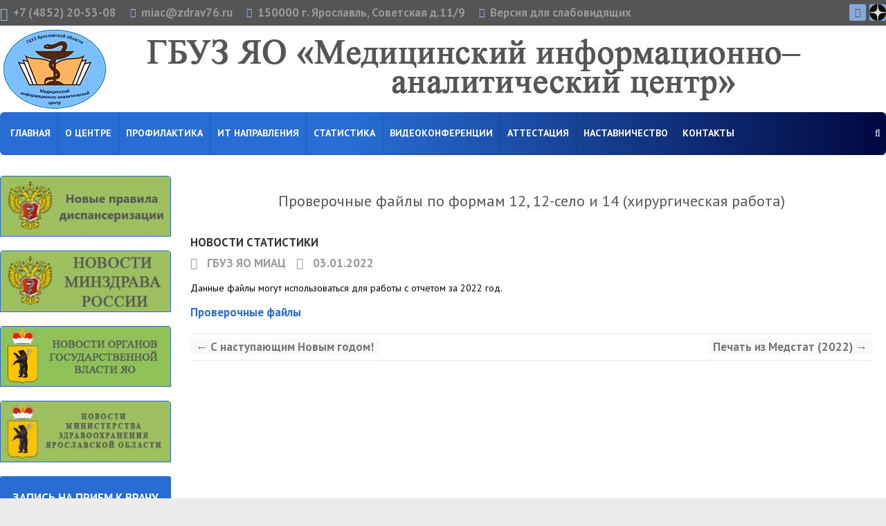

--- FILE ---
content_type: text/html; charset=UTF-8
request_url: https://ocmp.zdrav76.ru/2022/01/03/%D0%BF%D1%80%D0%BE%D0%B2%D0%B5%D1%80%D0%BE%D1%87%D0%BD%D1%8B%D0%B5-%D1%84%D0%B0%D0%B9%D0%BB%D1%8B-%D0%BF%D0%BE-%D1%84%D0%BE%D1%80%D0%BC%D0%B0%D0%BC-12-12-%D1%81%D0%B5%D0%BB%D0%BE-%D0%B8-14-%D1%85/
body_size: 20461
content:
<!DOCTYPE html>
<!--[if IE 7]>
<html class="ie ie7" lang="ru-RU">
<![endif]-->
<!--[if IE 8]>
<html class="ie ie8" lang="ru-RU">
<![endif]-->
<!--[if !(IE 7) | !(IE 8) ]><!-->
<html lang="ru-RU">
<!--<![endif]-->
<head>
	<meta name="yandex-verification" content="ee9e7c80a1c2584e" />
<meta charset="UTF-8" />
<meta name="viewport" content="width=device-width">
<link rel="profile" href="https://gmpg.org/xfn/11" />
<link rel="pingback" href="https://miac.zdrav76.ru/xmlrpc.php" />
<title>Проверочные файлы по формам 12, 12-село и 14 (хирургическая работа) &#8212; ГБУЗ ЯО &quot;Медицинский информационно-аналитический центр&quot;</title>
<meta name='robots' content='max-image-preview:large' />
<link rel='dns-prefetch' href='//miac.zdrav76.ru' />
<link rel='dns-prefetch' href='//fonts.googleapis.com' />
<link rel="alternate" type="application/rss+xml" title="ГБУЗ ЯО &quot;Медицинский информационно-аналитический центр&quot; &raquo; Лента" href="https://miac.zdrav76.ru/feed/" />
<link rel="alternate" type="application/rss+xml" title="ГБУЗ ЯО &quot;Медицинский информационно-аналитический центр&quot; &raquo; Лента комментариев" href="https://miac.zdrav76.ru/comments/feed/" />
<link rel="alternate" type="text/calendar" title="ГБУЗ ЯО &quot;Медицинский информационно-аналитический центр&quot; &raquo; Новостная лента iCal" href="https://miac.zdrav76.ru/events/?ical=1" />
<link rel="alternate" title="oEmbed (JSON)" type="application/json+oembed" href="https://miac.zdrav76.ru/wp-json/oembed/1.0/embed?url=https%3A%2F%2Fmiac.zdrav76.ru%2F2022%2F01%2F03%2F%25d0%25bf%25d1%2580%25d0%25be%25d0%25b2%25d0%25b5%25d1%2580%25d0%25be%25d1%2587%25d0%25bd%25d1%258b%25d0%25b5-%25d1%2584%25d0%25b0%25d0%25b9%25d0%25bb%25d1%258b-%25d0%25bf%25d0%25be-%25d1%2584%25d0%25be%25d1%2580%25d0%25bc%25d0%25b0%25d0%25bc-12-12-%25d1%2581%25d0%25b5%25d0%25bb%25d0%25be-%25d0%25b8-14-%25d1%2585%2F" />
<style id='wp-img-auto-sizes-contain-inline-css' type='text/css'>
img:is([sizes=auto i],[sizes^="auto," i]){contain-intrinsic-size:3000px 1500px}
/*# sourceURL=wp-img-auto-sizes-contain-inline-css */
</style>
<style id='wp-emoji-styles-inline-css' type='text/css'>

	img.wp-smiley, img.emoji {
		display: inline !important;
		border: none !important;
		box-shadow: none !important;
		height: 1em !important;
		width: 1em !important;
		margin: 0 0.07em !important;
		vertical-align: -0.1em !important;
		background: none !important;
		padding: 0 !important;
	}
/*# sourceURL=wp-emoji-styles-inline-css */
</style>
<link rel='stylesheet' id='wp-block-library-css' href='https://miac.zdrav76.ru/wp-includes/css/dist/block-library/style.min.css?ver=6.9' type='text/css' media='all' />
<style id='wp-block-gallery-inline-css' type='text/css'>
.blocks-gallery-grid:not(.has-nested-images),.wp-block-gallery:not(.has-nested-images){display:flex;flex-wrap:wrap;list-style-type:none;margin:0;padding:0}.blocks-gallery-grid:not(.has-nested-images) .blocks-gallery-image,.blocks-gallery-grid:not(.has-nested-images) .blocks-gallery-item,.wp-block-gallery:not(.has-nested-images) .blocks-gallery-image,.wp-block-gallery:not(.has-nested-images) .blocks-gallery-item{display:flex;flex-direction:column;flex-grow:1;justify-content:center;margin:0 1em 1em 0;position:relative;width:calc(50% - 1em)}.blocks-gallery-grid:not(.has-nested-images) .blocks-gallery-image:nth-of-type(2n),.blocks-gallery-grid:not(.has-nested-images) .blocks-gallery-item:nth-of-type(2n),.wp-block-gallery:not(.has-nested-images) .blocks-gallery-image:nth-of-type(2n),.wp-block-gallery:not(.has-nested-images) .blocks-gallery-item:nth-of-type(2n){margin-right:0}.blocks-gallery-grid:not(.has-nested-images) .blocks-gallery-image figure,.blocks-gallery-grid:not(.has-nested-images) .blocks-gallery-item figure,.wp-block-gallery:not(.has-nested-images) .blocks-gallery-image figure,.wp-block-gallery:not(.has-nested-images) .blocks-gallery-item figure{align-items:flex-end;display:flex;height:100%;justify-content:flex-start;margin:0}.blocks-gallery-grid:not(.has-nested-images) .blocks-gallery-image img,.blocks-gallery-grid:not(.has-nested-images) .blocks-gallery-item img,.wp-block-gallery:not(.has-nested-images) .blocks-gallery-image img,.wp-block-gallery:not(.has-nested-images) .blocks-gallery-item img{display:block;height:auto;max-width:100%;width:auto}.blocks-gallery-grid:not(.has-nested-images) .blocks-gallery-image figcaption,.blocks-gallery-grid:not(.has-nested-images) .blocks-gallery-item figcaption,.wp-block-gallery:not(.has-nested-images) .blocks-gallery-image figcaption,.wp-block-gallery:not(.has-nested-images) .blocks-gallery-item figcaption{background:linear-gradient(0deg,#000000b3,#0000004d 70%,#0000);bottom:0;box-sizing:border-box;color:#fff;font-size:.8em;margin:0;max-height:100%;overflow:auto;padding:3em .77em .7em;position:absolute;text-align:center;width:100%;z-index:2}.blocks-gallery-grid:not(.has-nested-images) .blocks-gallery-image figcaption img,.blocks-gallery-grid:not(.has-nested-images) .blocks-gallery-item figcaption img,.wp-block-gallery:not(.has-nested-images) .blocks-gallery-image figcaption img,.wp-block-gallery:not(.has-nested-images) .blocks-gallery-item figcaption img{display:inline}.blocks-gallery-grid:not(.has-nested-images) figcaption,.wp-block-gallery:not(.has-nested-images) figcaption{flex-grow:1}.blocks-gallery-grid:not(.has-nested-images).is-cropped .blocks-gallery-image a,.blocks-gallery-grid:not(.has-nested-images).is-cropped .blocks-gallery-image img,.blocks-gallery-grid:not(.has-nested-images).is-cropped .blocks-gallery-item a,.blocks-gallery-grid:not(.has-nested-images).is-cropped .blocks-gallery-item img,.wp-block-gallery:not(.has-nested-images).is-cropped .blocks-gallery-image a,.wp-block-gallery:not(.has-nested-images).is-cropped .blocks-gallery-image img,.wp-block-gallery:not(.has-nested-images).is-cropped .blocks-gallery-item a,.wp-block-gallery:not(.has-nested-images).is-cropped .blocks-gallery-item img{flex:1;height:100%;object-fit:cover;width:100%}.blocks-gallery-grid:not(.has-nested-images).columns-1 .blocks-gallery-image,.blocks-gallery-grid:not(.has-nested-images).columns-1 .blocks-gallery-item,.wp-block-gallery:not(.has-nested-images).columns-1 .blocks-gallery-image,.wp-block-gallery:not(.has-nested-images).columns-1 .blocks-gallery-item{margin-right:0;width:100%}@media (min-width:600px){.blocks-gallery-grid:not(.has-nested-images).columns-3 .blocks-gallery-image,.blocks-gallery-grid:not(.has-nested-images).columns-3 .blocks-gallery-item,.wp-block-gallery:not(.has-nested-images).columns-3 .blocks-gallery-image,.wp-block-gallery:not(.has-nested-images).columns-3 .blocks-gallery-item{margin-right:1em;width:calc(33.33333% - .66667em)}.blocks-gallery-grid:not(.has-nested-images).columns-4 .blocks-gallery-image,.blocks-gallery-grid:not(.has-nested-images).columns-4 .blocks-gallery-item,.wp-block-gallery:not(.has-nested-images).columns-4 .blocks-gallery-image,.wp-block-gallery:not(.has-nested-images).columns-4 .blocks-gallery-item{margin-right:1em;width:calc(25% - .75em)}.blocks-gallery-grid:not(.has-nested-images).columns-5 .blocks-gallery-image,.blocks-gallery-grid:not(.has-nested-images).columns-5 .blocks-gallery-item,.wp-block-gallery:not(.has-nested-images).columns-5 .blocks-gallery-image,.wp-block-gallery:not(.has-nested-images).columns-5 .blocks-gallery-item{margin-right:1em;width:calc(20% - .8em)}.blocks-gallery-grid:not(.has-nested-images).columns-6 .blocks-gallery-image,.blocks-gallery-grid:not(.has-nested-images).columns-6 .blocks-gallery-item,.wp-block-gallery:not(.has-nested-images).columns-6 .blocks-gallery-image,.wp-block-gallery:not(.has-nested-images).columns-6 .blocks-gallery-item{margin-right:1em;width:calc(16.66667% - .83333em)}.blocks-gallery-grid:not(.has-nested-images).columns-7 .blocks-gallery-image,.blocks-gallery-grid:not(.has-nested-images).columns-7 .blocks-gallery-item,.wp-block-gallery:not(.has-nested-images).columns-7 .blocks-gallery-image,.wp-block-gallery:not(.has-nested-images).columns-7 .blocks-gallery-item{margin-right:1em;width:calc(14.28571% - .85714em)}.blocks-gallery-grid:not(.has-nested-images).columns-8 .blocks-gallery-image,.blocks-gallery-grid:not(.has-nested-images).columns-8 .blocks-gallery-item,.wp-block-gallery:not(.has-nested-images).columns-8 .blocks-gallery-image,.wp-block-gallery:not(.has-nested-images).columns-8 .blocks-gallery-item{margin-right:1em;width:calc(12.5% - .875em)}.blocks-gallery-grid:not(.has-nested-images).columns-1 .blocks-gallery-image:nth-of-type(1n),.blocks-gallery-grid:not(.has-nested-images).columns-1 .blocks-gallery-item:nth-of-type(1n),.blocks-gallery-grid:not(.has-nested-images).columns-2 .blocks-gallery-image:nth-of-type(2n),.blocks-gallery-grid:not(.has-nested-images).columns-2 .blocks-gallery-item:nth-of-type(2n),.blocks-gallery-grid:not(.has-nested-images).columns-3 .blocks-gallery-image:nth-of-type(3n),.blocks-gallery-grid:not(.has-nested-images).columns-3 .blocks-gallery-item:nth-of-type(3n),.blocks-gallery-grid:not(.has-nested-images).columns-4 .blocks-gallery-image:nth-of-type(4n),.blocks-gallery-grid:not(.has-nested-images).columns-4 .blocks-gallery-item:nth-of-type(4n),.blocks-gallery-grid:not(.has-nested-images).columns-5 .blocks-gallery-image:nth-of-type(5n),.blocks-gallery-grid:not(.has-nested-images).columns-5 .blocks-gallery-item:nth-of-type(5n),.blocks-gallery-grid:not(.has-nested-images).columns-6 .blocks-gallery-image:nth-of-type(6n),.blocks-gallery-grid:not(.has-nested-images).columns-6 .blocks-gallery-item:nth-of-type(6n),.blocks-gallery-grid:not(.has-nested-images).columns-7 .blocks-gallery-image:nth-of-type(7n),.blocks-gallery-grid:not(.has-nested-images).columns-7 .blocks-gallery-item:nth-of-type(7n),.blocks-gallery-grid:not(.has-nested-images).columns-8 .blocks-gallery-image:nth-of-type(8n),.blocks-gallery-grid:not(.has-nested-images).columns-8 .blocks-gallery-item:nth-of-type(8n),.wp-block-gallery:not(.has-nested-images).columns-1 .blocks-gallery-image:nth-of-type(1n),.wp-block-gallery:not(.has-nested-images).columns-1 .blocks-gallery-item:nth-of-type(1n),.wp-block-gallery:not(.has-nested-images).columns-2 .blocks-gallery-image:nth-of-type(2n),.wp-block-gallery:not(.has-nested-images).columns-2 .blocks-gallery-item:nth-of-type(2n),.wp-block-gallery:not(.has-nested-images).columns-3 .blocks-gallery-image:nth-of-type(3n),.wp-block-gallery:not(.has-nested-images).columns-3 .blocks-gallery-item:nth-of-type(3n),.wp-block-gallery:not(.has-nested-images).columns-4 .blocks-gallery-image:nth-of-type(4n),.wp-block-gallery:not(.has-nested-images).columns-4 .blocks-gallery-item:nth-of-type(4n),.wp-block-gallery:not(.has-nested-images).columns-5 .blocks-gallery-image:nth-of-type(5n),.wp-block-gallery:not(.has-nested-images).columns-5 .blocks-gallery-item:nth-of-type(5n),.wp-block-gallery:not(.has-nested-images).columns-6 .blocks-gallery-image:nth-of-type(6n),.wp-block-gallery:not(.has-nested-images).columns-6 .blocks-gallery-item:nth-of-type(6n),.wp-block-gallery:not(.has-nested-images).columns-7 .blocks-gallery-image:nth-of-type(7n),.wp-block-gallery:not(.has-nested-images).columns-7 .blocks-gallery-item:nth-of-type(7n),.wp-block-gallery:not(.has-nested-images).columns-8 .blocks-gallery-image:nth-of-type(8n),.wp-block-gallery:not(.has-nested-images).columns-8 .blocks-gallery-item:nth-of-type(8n){margin-right:0}}.blocks-gallery-grid:not(.has-nested-images) .blocks-gallery-image:last-child,.blocks-gallery-grid:not(.has-nested-images) .blocks-gallery-item:last-child,.wp-block-gallery:not(.has-nested-images) .blocks-gallery-image:last-child,.wp-block-gallery:not(.has-nested-images) .blocks-gallery-item:last-child{margin-right:0}.blocks-gallery-grid:not(.has-nested-images).alignleft,.blocks-gallery-grid:not(.has-nested-images).alignright,.wp-block-gallery:not(.has-nested-images).alignleft,.wp-block-gallery:not(.has-nested-images).alignright{max-width:420px;width:100%}.blocks-gallery-grid:not(.has-nested-images).aligncenter .blocks-gallery-item figure,.wp-block-gallery:not(.has-nested-images).aligncenter .blocks-gallery-item figure{justify-content:center}.wp-block-gallery:not(.is-cropped) .blocks-gallery-item{align-self:flex-start}figure.wp-block-gallery.has-nested-images{align-items:normal}.wp-block-gallery.has-nested-images figure.wp-block-image:not(#individual-image){margin:0;width:calc(50% - var(--wp--style--unstable-gallery-gap, 16px)/2)}.wp-block-gallery.has-nested-images figure.wp-block-image{box-sizing:border-box;display:flex;flex-direction:column;flex-grow:1;justify-content:center;max-width:100%;position:relative}.wp-block-gallery.has-nested-images figure.wp-block-image>a,.wp-block-gallery.has-nested-images figure.wp-block-image>div{flex-direction:column;flex-grow:1;margin:0}.wp-block-gallery.has-nested-images figure.wp-block-image img{display:block;height:auto;max-width:100%!important;width:auto}.wp-block-gallery.has-nested-images figure.wp-block-image figcaption,.wp-block-gallery.has-nested-images figure.wp-block-image:has(figcaption):before{bottom:0;left:0;max-height:100%;position:absolute;right:0}.wp-block-gallery.has-nested-images figure.wp-block-image:has(figcaption):before{backdrop-filter:blur(3px);content:"";height:100%;-webkit-mask-image:linear-gradient(0deg,#000 20%,#0000);mask-image:linear-gradient(0deg,#000 20%,#0000);max-height:40%;pointer-events:none}.wp-block-gallery.has-nested-images figure.wp-block-image figcaption{box-sizing:border-box;color:#fff;font-size:13px;margin:0;overflow:auto;padding:1em;text-align:center;text-shadow:0 0 1.5px #000}.wp-block-gallery.has-nested-images figure.wp-block-image figcaption::-webkit-scrollbar{height:12px;width:12px}.wp-block-gallery.has-nested-images figure.wp-block-image figcaption::-webkit-scrollbar-track{background-color:initial}.wp-block-gallery.has-nested-images figure.wp-block-image figcaption::-webkit-scrollbar-thumb{background-clip:padding-box;background-color:initial;border:3px solid #0000;border-radius:8px}.wp-block-gallery.has-nested-images figure.wp-block-image figcaption:focus-within::-webkit-scrollbar-thumb,.wp-block-gallery.has-nested-images figure.wp-block-image figcaption:focus::-webkit-scrollbar-thumb,.wp-block-gallery.has-nested-images figure.wp-block-image figcaption:hover::-webkit-scrollbar-thumb{background-color:#fffc}.wp-block-gallery.has-nested-images figure.wp-block-image figcaption{scrollbar-color:#0000 #0000;scrollbar-gutter:stable both-edges;scrollbar-width:thin}.wp-block-gallery.has-nested-images figure.wp-block-image figcaption:focus,.wp-block-gallery.has-nested-images figure.wp-block-image figcaption:focus-within,.wp-block-gallery.has-nested-images figure.wp-block-image figcaption:hover{scrollbar-color:#fffc #0000}.wp-block-gallery.has-nested-images figure.wp-block-image figcaption{will-change:transform}@media (hover:none){.wp-block-gallery.has-nested-images figure.wp-block-image figcaption{scrollbar-color:#fffc #0000}}.wp-block-gallery.has-nested-images figure.wp-block-image figcaption{background:linear-gradient(0deg,#0006,#0000)}.wp-block-gallery.has-nested-images figure.wp-block-image figcaption img{display:inline}.wp-block-gallery.has-nested-images figure.wp-block-image figcaption a{color:inherit}.wp-block-gallery.has-nested-images figure.wp-block-image.has-custom-border img{box-sizing:border-box}.wp-block-gallery.has-nested-images figure.wp-block-image.has-custom-border>a,.wp-block-gallery.has-nested-images figure.wp-block-image.has-custom-border>div,.wp-block-gallery.has-nested-images figure.wp-block-image.is-style-rounded>a,.wp-block-gallery.has-nested-images figure.wp-block-image.is-style-rounded>div{flex:1 1 auto}.wp-block-gallery.has-nested-images figure.wp-block-image.has-custom-border figcaption,.wp-block-gallery.has-nested-images figure.wp-block-image.is-style-rounded figcaption{background:none;color:inherit;flex:initial;margin:0;padding:10px 10px 9px;position:relative;text-shadow:none}.wp-block-gallery.has-nested-images figure.wp-block-image.has-custom-border:before,.wp-block-gallery.has-nested-images figure.wp-block-image.is-style-rounded:before{content:none}.wp-block-gallery.has-nested-images figcaption{flex-basis:100%;flex-grow:1;text-align:center}.wp-block-gallery.has-nested-images:not(.is-cropped) figure.wp-block-image:not(#individual-image){margin-bottom:auto;margin-top:0}.wp-block-gallery.has-nested-images.is-cropped figure.wp-block-image:not(#individual-image){align-self:inherit}.wp-block-gallery.has-nested-images.is-cropped figure.wp-block-image:not(#individual-image)>a,.wp-block-gallery.has-nested-images.is-cropped figure.wp-block-image:not(#individual-image)>div:not(.components-drop-zone){display:flex}.wp-block-gallery.has-nested-images.is-cropped figure.wp-block-image:not(#individual-image) a,.wp-block-gallery.has-nested-images.is-cropped figure.wp-block-image:not(#individual-image) img{flex:1 0 0%;height:100%;object-fit:cover;width:100%}.wp-block-gallery.has-nested-images.columns-1 figure.wp-block-image:not(#individual-image){width:100%}@media (min-width:600px){.wp-block-gallery.has-nested-images.columns-3 figure.wp-block-image:not(#individual-image){width:calc(33.33333% - var(--wp--style--unstable-gallery-gap, 16px)*.66667)}.wp-block-gallery.has-nested-images.columns-4 figure.wp-block-image:not(#individual-image){width:calc(25% - var(--wp--style--unstable-gallery-gap, 16px)*.75)}.wp-block-gallery.has-nested-images.columns-5 figure.wp-block-image:not(#individual-image){width:calc(20% - var(--wp--style--unstable-gallery-gap, 16px)*.8)}.wp-block-gallery.has-nested-images.columns-6 figure.wp-block-image:not(#individual-image){width:calc(16.66667% - var(--wp--style--unstable-gallery-gap, 16px)*.83333)}.wp-block-gallery.has-nested-images.columns-7 figure.wp-block-image:not(#individual-image){width:calc(14.28571% - var(--wp--style--unstable-gallery-gap, 16px)*.85714)}.wp-block-gallery.has-nested-images.columns-8 figure.wp-block-image:not(#individual-image){width:calc(12.5% - var(--wp--style--unstable-gallery-gap, 16px)*.875)}.wp-block-gallery.has-nested-images.columns-default figure.wp-block-image:not(#individual-image){width:calc(33.33% - var(--wp--style--unstable-gallery-gap, 16px)*.66667)}.wp-block-gallery.has-nested-images.columns-default figure.wp-block-image:not(#individual-image):first-child:nth-last-child(2),.wp-block-gallery.has-nested-images.columns-default figure.wp-block-image:not(#individual-image):first-child:nth-last-child(2)~figure.wp-block-image:not(#individual-image){width:calc(50% - var(--wp--style--unstable-gallery-gap, 16px)*.5)}.wp-block-gallery.has-nested-images.columns-default figure.wp-block-image:not(#individual-image):first-child:last-child{width:100%}}.wp-block-gallery.has-nested-images.alignleft,.wp-block-gallery.has-nested-images.alignright{max-width:420px;width:100%}.wp-block-gallery.has-nested-images.aligncenter{justify-content:center}
/*# sourceURL=https://miac.zdrav76.ru/wp-includes/blocks/gallery/style.min.css */
</style>
<style id='wp-block-image-inline-css' type='text/css'>
.wp-block-image>a,.wp-block-image>figure>a{display:inline-block}.wp-block-image img{box-sizing:border-box;height:auto;max-width:100%;vertical-align:bottom}@media not (prefers-reduced-motion){.wp-block-image img.hide{visibility:hidden}.wp-block-image img.show{animation:show-content-image .4s}}.wp-block-image[style*=border-radius] img,.wp-block-image[style*=border-radius]>a{border-radius:inherit}.wp-block-image.has-custom-border img{box-sizing:border-box}.wp-block-image.aligncenter{text-align:center}.wp-block-image.alignfull>a,.wp-block-image.alignwide>a{width:100%}.wp-block-image.alignfull img,.wp-block-image.alignwide img{height:auto;width:100%}.wp-block-image .aligncenter,.wp-block-image .alignleft,.wp-block-image .alignright,.wp-block-image.aligncenter,.wp-block-image.alignleft,.wp-block-image.alignright{display:table}.wp-block-image .aligncenter>figcaption,.wp-block-image .alignleft>figcaption,.wp-block-image .alignright>figcaption,.wp-block-image.aligncenter>figcaption,.wp-block-image.alignleft>figcaption,.wp-block-image.alignright>figcaption{caption-side:bottom;display:table-caption}.wp-block-image .alignleft{float:left;margin:.5em 1em .5em 0}.wp-block-image .alignright{float:right;margin:.5em 0 .5em 1em}.wp-block-image .aligncenter{margin-left:auto;margin-right:auto}.wp-block-image :where(figcaption){margin-bottom:1em;margin-top:.5em}.wp-block-image.is-style-circle-mask img{border-radius:9999px}@supports ((-webkit-mask-image:none) or (mask-image:none)) or (-webkit-mask-image:none){.wp-block-image.is-style-circle-mask img{border-radius:0;-webkit-mask-image:url('data:image/svg+xml;utf8,<svg viewBox="0 0 100 100" xmlns="http://www.w3.org/2000/svg"><circle cx="50" cy="50" r="50"/></svg>');mask-image:url('data:image/svg+xml;utf8,<svg viewBox="0 0 100 100" xmlns="http://www.w3.org/2000/svg"><circle cx="50" cy="50" r="50"/></svg>');mask-mode:alpha;-webkit-mask-position:center;mask-position:center;-webkit-mask-repeat:no-repeat;mask-repeat:no-repeat;-webkit-mask-size:contain;mask-size:contain}}:root :where(.wp-block-image.is-style-rounded img,.wp-block-image .is-style-rounded img){border-radius:9999px}.wp-block-image figure{margin:0}.wp-lightbox-container{display:flex;flex-direction:column;position:relative}.wp-lightbox-container img{cursor:zoom-in}.wp-lightbox-container img:hover+button{opacity:1}.wp-lightbox-container button{align-items:center;backdrop-filter:blur(16px) saturate(180%);background-color:#5a5a5a40;border:none;border-radius:4px;cursor:zoom-in;display:flex;height:20px;justify-content:center;opacity:0;padding:0;position:absolute;right:16px;text-align:center;top:16px;width:20px;z-index:100}@media not (prefers-reduced-motion){.wp-lightbox-container button{transition:opacity .2s ease}}.wp-lightbox-container button:focus-visible{outline:3px auto #5a5a5a40;outline:3px auto -webkit-focus-ring-color;outline-offset:3px}.wp-lightbox-container button:hover{cursor:pointer;opacity:1}.wp-lightbox-container button:focus{opacity:1}.wp-lightbox-container button:focus,.wp-lightbox-container button:hover,.wp-lightbox-container button:not(:hover):not(:active):not(.has-background){background-color:#5a5a5a40;border:none}.wp-lightbox-overlay{box-sizing:border-box;cursor:zoom-out;height:100vh;left:0;overflow:hidden;position:fixed;top:0;visibility:hidden;width:100%;z-index:100000}.wp-lightbox-overlay .close-button{align-items:center;cursor:pointer;display:flex;justify-content:center;min-height:40px;min-width:40px;padding:0;position:absolute;right:calc(env(safe-area-inset-right) + 16px);top:calc(env(safe-area-inset-top) + 16px);z-index:5000000}.wp-lightbox-overlay .close-button:focus,.wp-lightbox-overlay .close-button:hover,.wp-lightbox-overlay .close-button:not(:hover):not(:active):not(.has-background){background:none;border:none}.wp-lightbox-overlay .lightbox-image-container{height:var(--wp--lightbox-container-height);left:50%;overflow:hidden;position:absolute;top:50%;transform:translate(-50%,-50%);transform-origin:top left;width:var(--wp--lightbox-container-width);z-index:9999999999}.wp-lightbox-overlay .wp-block-image{align-items:center;box-sizing:border-box;display:flex;height:100%;justify-content:center;margin:0;position:relative;transform-origin:0 0;width:100%;z-index:3000000}.wp-lightbox-overlay .wp-block-image img{height:var(--wp--lightbox-image-height);min-height:var(--wp--lightbox-image-height);min-width:var(--wp--lightbox-image-width);width:var(--wp--lightbox-image-width)}.wp-lightbox-overlay .wp-block-image figcaption{display:none}.wp-lightbox-overlay button{background:none;border:none}.wp-lightbox-overlay .scrim{background-color:#fff;height:100%;opacity:.9;position:absolute;width:100%;z-index:2000000}.wp-lightbox-overlay.active{visibility:visible}@media not (prefers-reduced-motion){.wp-lightbox-overlay.active{animation:turn-on-visibility .25s both}.wp-lightbox-overlay.active img{animation:turn-on-visibility .35s both}.wp-lightbox-overlay.show-closing-animation:not(.active){animation:turn-off-visibility .35s both}.wp-lightbox-overlay.show-closing-animation:not(.active) img{animation:turn-off-visibility .25s both}.wp-lightbox-overlay.zoom.active{animation:none;opacity:1;visibility:visible}.wp-lightbox-overlay.zoom.active .lightbox-image-container{animation:lightbox-zoom-in .4s}.wp-lightbox-overlay.zoom.active .lightbox-image-container img{animation:none}.wp-lightbox-overlay.zoom.active .scrim{animation:turn-on-visibility .4s forwards}.wp-lightbox-overlay.zoom.show-closing-animation:not(.active){animation:none}.wp-lightbox-overlay.zoom.show-closing-animation:not(.active) .lightbox-image-container{animation:lightbox-zoom-out .4s}.wp-lightbox-overlay.zoom.show-closing-animation:not(.active) .lightbox-image-container img{animation:none}.wp-lightbox-overlay.zoom.show-closing-animation:not(.active) .scrim{animation:turn-off-visibility .4s forwards}}@keyframes show-content-image{0%{visibility:hidden}99%{visibility:hidden}to{visibility:visible}}@keyframes turn-on-visibility{0%{opacity:0}to{opacity:1}}@keyframes turn-off-visibility{0%{opacity:1;visibility:visible}99%{opacity:0;visibility:visible}to{opacity:0;visibility:hidden}}@keyframes lightbox-zoom-in{0%{transform:translate(calc((-100vw + var(--wp--lightbox-scrollbar-width))/2 + var(--wp--lightbox-initial-left-position)),calc(-50vh + var(--wp--lightbox-initial-top-position))) scale(var(--wp--lightbox-scale))}to{transform:translate(-50%,-50%) scale(1)}}@keyframes lightbox-zoom-out{0%{transform:translate(-50%,-50%) scale(1);visibility:visible}99%{visibility:visible}to{transform:translate(calc((-100vw + var(--wp--lightbox-scrollbar-width))/2 + var(--wp--lightbox-initial-left-position)),calc(-50vh + var(--wp--lightbox-initial-top-position))) scale(var(--wp--lightbox-scale));visibility:hidden}}
/*# sourceURL=https://miac.zdrav76.ru/wp-includes/blocks/image/style.min.css */
</style>
<style id='global-styles-inline-css' type='text/css'>
:root{--wp--preset--aspect-ratio--square: 1;--wp--preset--aspect-ratio--4-3: 4/3;--wp--preset--aspect-ratio--3-4: 3/4;--wp--preset--aspect-ratio--3-2: 3/2;--wp--preset--aspect-ratio--2-3: 2/3;--wp--preset--aspect-ratio--16-9: 16/9;--wp--preset--aspect-ratio--9-16: 9/16;--wp--preset--color--black: #000000;--wp--preset--color--cyan-bluish-gray: #abb8c3;--wp--preset--color--white: #ffffff;--wp--preset--color--pale-pink: #f78da7;--wp--preset--color--vivid-red: #cf2e2e;--wp--preset--color--luminous-vivid-orange: #ff6900;--wp--preset--color--luminous-vivid-amber: #fcb900;--wp--preset--color--light-green-cyan: #7bdcb5;--wp--preset--color--vivid-green-cyan: #00d084;--wp--preset--color--pale-cyan-blue: #8ed1fc;--wp--preset--color--vivid-cyan-blue: #0693e3;--wp--preset--color--vivid-purple: #9b51e0;--wp--preset--gradient--vivid-cyan-blue-to-vivid-purple: linear-gradient(135deg,rgb(6,147,227) 0%,rgb(155,81,224) 100%);--wp--preset--gradient--light-green-cyan-to-vivid-green-cyan: linear-gradient(135deg,rgb(122,220,180) 0%,rgb(0,208,130) 100%);--wp--preset--gradient--luminous-vivid-amber-to-luminous-vivid-orange: linear-gradient(135deg,rgb(252,185,0) 0%,rgb(255,105,0) 100%);--wp--preset--gradient--luminous-vivid-orange-to-vivid-red: linear-gradient(135deg,rgb(255,105,0) 0%,rgb(207,46,46) 100%);--wp--preset--gradient--very-light-gray-to-cyan-bluish-gray: linear-gradient(135deg,rgb(238,238,238) 0%,rgb(169,184,195) 100%);--wp--preset--gradient--cool-to-warm-spectrum: linear-gradient(135deg,rgb(74,234,220) 0%,rgb(151,120,209) 20%,rgb(207,42,186) 40%,rgb(238,44,130) 60%,rgb(251,105,98) 80%,rgb(254,248,76) 100%);--wp--preset--gradient--blush-light-purple: linear-gradient(135deg,rgb(255,206,236) 0%,rgb(152,150,240) 100%);--wp--preset--gradient--blush-bordeaux: linear-gradient(135deg,rgb(254,205,165) 0%,rgb(254,45,45) 50%,rgb(107,0,62) 100%);--wp--preset--gradient--luminous-dusk: linear-gradient(135deg,rgb(255,203,112) 0%,rgb(199,81,192) 50%,rgb(65,88,208) 100%);--wp--preset--gradient--pale-ocean: linear-gradient(135deg,rgb(255,245,203) 0%,rgb(182,227,212) 50%,rgb(51,167,181) 100%);--wp--preset--gradient--electric-grass: linear-gradient(135deg,rgb(202,248,128) 0%,rgb(113,206,126) 100%);--wp--preset--gradient--midnight: linear-gradient(135deg,rgb(2,3,129) 0%,rgb(40,116,252) 100%);--wp--preset--font-size--small: 13px;--wp--preset--font-size--medium: 20px;--wp--preset--font-size--large: 36px;--wp--preset--font-size--x-large: 42px;--wp--preset--spacing--20: 0.44rem;--wp--preset--spacing--30: 0.67rem;--wp--preset--spacing--40: 1rem;--wp--preset--spacing--50: 1.5rem;--wp--preset--spacing--60: 2.25rem;--wp--preset--spacing--70: 3.38rem;--wp--preset--spacing--80: 5.06rem;--wp--preset--shadow--natural: 6px 6px 9px rgba(0, 0, 0, 0.2);--wp--preset--shadow--deep: 12px 12px 50px rgba(0, 0, 0, 0.4);--wp--preset--shadow--sharp: 6px 6px 0px rgba(0, 0, 0, 0.2);--wp--preset--shadow--outlined: 6px 6px 0px -3px rgb(255, 255, 255), 6px 6px rgb(0, 0, 0);--wp--preset--shadow--crisp: 6px 6px 0px rgb(0, 0, 0);}:where(.is-layout-flex){gap: 0.5em;}:where(.is-layout-grid){gap: 0.5em;}body .is-layout-flex{display: flex;}.is-layout-flex{flex-wrap: wrap;align-items: center;}.is-layout-flex > :is(*, div){margin: 0;}body .is-layout-grid{display: grid;}.is-layout-grid > :is(*, div){margin: 0;}:where(.wp-block-columns.is-layout-flex){gap: 2em;}:where(.wp-block-columns.is-layout-grid){gap: 2em;}:where(.wp-block-post-template.is-layout-flex){gap: 1.25em;}:where(.wp-block-post-template.is-layout-grid){gap: 1.25em;}.has-black-color{color: var(--wp--preset--color--black) !important;}.has-cyan-bluish-gray-color{color: var(--wp--preset--color--cyan-bluish-gray) !important;}.has-white-color{color: var(--wp--preset--color--white) !important;}.has-pale-pink-color{color: var(--wp--preset--color--pale-pink) !important;}.has-vivid-red-color{color: var(--wp--preset--color--vivid-red) !important;}.has-luminous-vivid-orange-color{color: var(--wp--preset--color--luminous-vivid-orange) !important;}.has-luminous-vivid-amber-color{color: var(--wp--preset--color--luminous-vivid-amber) !important;}.has-light-green-cyan-color{color: var(--wp--preset--color--light-green-cyan) !important;}.has-vivid-green-cyan-color{color: var(--wp--preset--color--vivid-green-cyan) !important;}.has-pale-cyan-blue-color{color: var(--wp--preset--color--pale-cyan-blue) !important;}.has-vivid-cyan-blue-color{color: var(--wp--preset--color--vivid-cyan-blue) !important;}.has-vivid-purple-color{color: var(--wp--preset--color--vivid-purple) !important;}.has-black-background-color{background-color: var(--wp--preset--color--black) !important;}.has-cyan-bluish-gray-background-color{background-color: var(--wp--preset--color--cyan-bluish-gray) !important;}.has-white-background-color{background-color: var(--wp--preset--color--white) !important;}.has-pale-pink-background-color{background-color: var(--wp--preset--color--pale-pink) !important;}.has-vivid-red-background-color{background-color: var(--wp--preset--color--vivid-red) !important;}.has-luminous-vivid-orange-background-color{background-color: var(--wp--preset--color--luminous-vivid-orange) !important;}.has-luminous-vivid-amber-background-color{background-color: var(--wp--preset--color--luminous-vivid-amber) !important;}.has-light-green-cyan-background-color{background-color: var(--wp--preset--color--light-green-cyan) !important;}.has-vivid-green-cyan-background-color{background-color: var(--wp--preset--color--vivid-green-cyan) !important;}.has-pale-cyan-blue-background-color{background-color: var(--wp--preset--color--pale-cyan-blue) !important;}.has-vivid-cyan-blue-background-color{background-color: var(--wp--preset--color--vivid-cyan-blue) !important;}.has-vivid-purple-background-color{background-color: var(--wp--preset--color--vivid-purple) !important;}.has-black-border-color{border-color: var(--wp--preset--color--black) !important;}.has-cyan-bluish-gray-border-color{border-color: var(--wp--preset--color--cyan-bluish-gray) !important;}.has-white-border-color{border-color: var(--wp--preset--color--white) !important;}.has-pale-pink-border-color{border-color: var(--wp--preset--color--pale-pink) !important;}.has-vivid-red-border-color{border-color: var(--wp--preset--color--vivid-red) !important;}.has-luminous-vivid-orange-border-color{border-color: var(--wp--preset--color--luminous-vivid-orange) !important;}.has-luminous-vivid-amber-border-color{border-color: var(--wp--preset--color--luminous-vivid-amber) !important;}.has-light-green-cyan-border-color{border-color: var(--wp--preset--color--light-green-cyan) !important;}.has-vivid-green-cyan-border-color{border-color: var(--wp--preset--color--vivid-green-cyan) !important;}.has-pale-cyan-blue-border-color{border-color: var(--wp--preset--color--pale-cyan-blue) !important;}.has-vivid-cyan-blue-border-color{border-color: var(--wp--preset--color--vivid-cyan-blue) !important;}.has-vivid-purple-border-color{border-color: var(--wp--preset--color--vivid-purple) !important;}.has-vivid-cyan-blue-to-vivid-purple-gradient-background{background: var(--wp--preset--gradient--vivid-cyan-blue-to-vivid-purple) !important;}.has-light-green-cyan-to-vivid-green-cyan-gradient-background{background: var(--wp--preset--gradient--light-green-cyan-to-vivid-green-cyan) !important;}.has-luminous-vivid-amber-to-luminous-vivid-orange-gradient-background{background: var(--wp--preset--gradient--luminous-vivid-amber-to-luminous-vivid-orange) !important;}.has-luminous-vivid-orange-to-vivid-red-gradient-background{background: var(--wp--preset--gradient--luminous-vivid-orange-to-vivid-red) !important;}.has-very-light-gray-to-cyan-bluish-gray-gradient-background{background: var(--wp--preset--gradient--very-light-gray-to-cyan-bluish-gray) !important;}.has-cool-to-warm-spectrum-gradient-background{background: var(--wp--preset--gradient--cool-to-warm-spectrum) !important;}.has-blush-light-purple-gradient-background{background: var(--wp--preset--gradient--blush-light-purple) !important;}.has-blush-bordeaux-gradient-background{background: var(--wp--preset--gradient--blush-bordeaux) !important;}.has-luminous-dusk-gradient-background{background: var(--wp--preset--gradient--luminous-dusk) !important;}.has-pale-ocean-gradient-background{background: var(--wp--preset--gradient--pale-ocean) !important;}.has-electric-grass-gradient-background{background: var(--wp--preset--gradient--electric-grass) !important;}.has-midnight-gradient-background{background: var(--wp--preset--gradient--midnight) !important;}.has-small-font-size{font-size: var(--wp--preset--font-size--small) !important;}.has-medium-font-size{font-size: var(--wp--preset--font-size--medium) !important;}.has-large-font-size{font-size: var(--wp--preset--font-size--large) !important;}.has-x-large-font-size{font-size: var(--wp--preset--font-size--x-large) !important;}
/*# sourceURL=global-styles-inline-css */
</style>
<style id='core-block-supports-inline-css' type='text/css'>
.wp-block-gallery.wp-block-gallery-1{--wp--style--unstable-gallery-gap:var( --wp--style--gallery-gap-default, var( --gallery-block--gutter-size, var( --wp--style--block-gap, 0.5em ) ) );gap:var( --wp--style--gallery-gap-default, var( --gallery-block--gutter-size, var( --wp--style--block-gap, 0.5em ) ) );}
/*# sourceURL=core-block-supports-inline-css */
</style>

<style id='classic-theme-styles-inline-css' type='text/css'>
/*! This file is auto-generated */
.wp-block-button__link{color:#fff;background-color:#32373c;border-radius:9999px;box-shadow:none;text-decoration:none;padding:calc(.667em + 2px) calc(1.333em + 2px);font-size:1.125em}.wp-block-file__button{background:#32373c;color:#fff;text-decoration:none}
/*# sourceURL=/wp-includes/css/classic-themes.min.css */
</style>
<link rel='stylesheet' id='list_years-css' href='https://miac.zdrav76.ru/wp-content/plugins/list_years/css/styles.css?ver=6.9' type='text/css' media='all' />
<link rel='stylesheet' id='karta_style-css' href='https://miac.zdrav76.ru/wp-content/plugins/maps/css/styles.css?ver=6.9' type='text/css' media='all' />
<link rel='stylesheet' id='Ankets_style-css' href='https://miac.zdrav76.ru/wp-content/plugins/send-ankets/css/styles.css?ver=6.9' type='text/css' media='all' />
<link rel='stylesheet' id='interface_style-css' href='https://miac.zdrav76.ru/wp-content/themes/interface/style.css?ver=6.9' type='text/css' media='all' />
<link rel='stylesheet' id='interface-font-awesome-css' href='https://miac.zdrav76.ru/wp-content/themes/interface/font-awesome/css/font-awesome.css?ver=6.9' type='text/css' media='all' />
<link rel='stylesheet' id='interface-responsive-css' href='https://miac.zdrav76.ru/wp-content/themes/interface/css/responsive.css?ver=6.9' type='text/css' media='all' />
<link rel='stylesheet' id='interface-comfort-visually-css-css' href='https://miac.zdrav76.ru/wp-content/themes/interface/css/shortcodes.css?ver=6.9' type='text/css' media='all' />
<link rel='stylesheet' id='interface-shortcodes-css-css' href='https://miac.zdrav76.ru/wp-content/themes/interface/css/comfort-visually.css?ver=6.9' type='text/css' media='all' />
<link rel='stylesheet' id='google_fonts-css' href='//fonts.googleapis.com/css?family=PT+Sans%3A400%2C700italic%2C700%2C400italic&#038;ver=6.9' type='text/css' media='all' />
<link rel='stylesheet' id='footable-core-min-css' href='https://miac.zdrav76.ru/wp-content/plugins/footable/css/footable.core.min.css?ver=0.3.1' type='text/css' media='all' />
<script type="text/javascript" src="https://miac.zdrav76.ru/wp-includes/js/jquery/jquery.min.js?ver=3.7.1" id="jquery-core-js"></script>
<script type="text/javascript" src="https://miac.zdrav76.ru/wp-includes/js/jquery/jquery-migrate.min.js?ver=3.4.1" id="jquery-migrate-js"></script>
<script type="text/javascript" src="https://miac.zdrav76.ru/wp-content/plugins/list_years/js/list_years_scripts.js?ver=14.12.2023-1" id="list_years_scripts-js"></script>
<script type="text/javascript" src="https://miac.zdrav76.ru/wp-content/plugins/maps/js/canvas.js?ver=20231219_2" id="karta_scripts-js"></script>
<script type="text/javascript" src="https://miac.zdrav76.ru/wp-content/themes/interface/js/backtotop.js?ver=6.9" id="backtotop-js"></script>
<script type="text/javascript" src="https://miac.zdrav76.ru/wp-content/themes/interface/js/scripts.js?ver=6.9" id="scripts-js"></script>
<script type="text/javascript" src="https://miac.zdrav76.ru/wp-content/themes/interface/js/js.cookie.js?ver=6.9" id="cookie-js"></script>
<script type="text/javascript" src="https://miac.zdrav76.ru/wp-content/themes/interface/js/comfort-visually.js?ver=6.9" id="interface-comfort-visually-js-js"></script>
<script type="text/javascript" src="https://miac.zdrav76.ru/wp-content/themes/interface/js/widget-script.js?ver=6.9" id="interface-widget-script-js-js"></script>
<script type="text/javascript" src="https://miac.zdrav76.ru/wp-content/themes/interface/js/shortcodes-frontend.js?ver=6.9" id="interface-shortcodes-js-js"></script>
<script type="text/javascript" src="https://miac.zdrav76.ru/wp-content/plugins/footable/js/footable.min.js?ver=0.3.1" id="footable-min-js"></script>
<script type="text/javascript" src="https://miac.zdrav76.ru/wp-content/plugins/footable/js/footable.sort.min.js?ver=0.3.1" id="footable-sort-min-js"></script>
<script type="text/javascript" src="https://miac.zdrav76.ru/wp-content/plugins/footable/js/footable.filter.min.js?ver=0.3.1" id="footable-filter-min-js"></script>
<script type="text/javascript" src="https://miac.zdrav76.ru/wp-content/plugins/footable/js/footable.paginate.min.js?ver=0.3.1" id="footable-paginate-min-js"></script>
<script type="text/javascript" src="https://miac.zdrav76.ru/wp-content/plugins/content-slide/js/coin-slider.js?ver=6.9" id="content_slider-js"></script>
<link rel="https://api.w.org/" href="https://miac.zdrav76.ru/wp-json/" /><link rel="alternate" title="JSON" type="application/json" href="https://miac.zdrav76.ru/wp-json/wp/v2/posts/21104" /><link rel="EditURI" type="application/rsd+xml" title="RSD" href="https://miac.zdrav76.ru/xmlrpc.php?rsd" />
<meta name="generator" content="WordPress 6.9" />
<link rel="canonical" href="https://miac.zdrav76.ru/2022/01/03/%d0%bf%d1%80%d0%be%d0%b2%d0%b5%d1%80%d0%be%d1%87%d0%bd%d1%8b%d0%b5-%d1%84%d0%b0%d0%b9%d0%bb%d1%8b-%d0%bf%d0%be-%d1%84%d0%be%d1%80%d0%bc%d0%b0%d0%bc-12-12-%d1%81%d0%b5%d0%bb%d0%be-%d0%b8-14-%d1%85/" />
<link rel='shortlink' href='https://miac.zdrav76.ru/?p=21104' />

<link rel="stylesheet" href="https://miac.zdrav76.ru/wp-content/plugins/auto-highslide/highslide/highslide.css" type="text/css" />
<script type="text/javascript" src="https://miac.zdrav76.ru/wp-content/plugins/auto-highslide/highslide/highslide-with-html.packed.js"></script>
<script type="text/javascript">
	hs.graphicsDir = "https://miac.zdrav76.ru/wp-content/plugins/auto-highslide/highslide/graphics/";
	hs.outlineType = "rounded-white";
	hs.outlineWhileAnimating = true;
	hs.showCredits = false;
</script>
	<script type="text/javascript">
	var $jquery = jQuery.noConflict(); 
	$jquery(document).ready(function() 
	{
		$jquery('#wpcontent_slider').coinslider(
	{ 
	width: 1270, 
	height: 350, 
	spw: 7, 
	sph: 5, 
	delay: 3000, 
	sDelay: 30, 
	opacity: 0.7, 
	titleSpeed: 500, 
	effect: 'random', 
	navigation: true, 
	links : true, 
	hoverPause: true });
		});
	</script>
<style type="text/css" media="screen">
		
#wpcontent_slider_container
{
	overflow: hidden; position: relative; padding:0px;margin-bottom:20px; text-align:center; width:1280px !important;
	height:360px !important;
}
#wpcontent_slider 
{ overflow: hidden; position: relative; font-family:\'Trebuchet MS\', Helvetica, sans-serif;border:5px solid #ffffff; text-align:left;}
#wpcontent_slider a,#wpcontent_slider a img { border: none; text-decoration: none; outline: none; }
#wpcontent_slider h4,#wpcontent_slider h4 a 
{margin: 0px;padding: 0px; font-family: 'Trebuchet MS', Helvetica, sans-serif;
text-decoration:none;font-size: 18px; color:#ffffff;}
#wpcontent_slider .cs-title {width: 100%;padding: 10px; background: #ffffff; color: #000000; font-family: 'Trebuchet MS', Helvetica, sans-serif; font-size: 12px; letter-spacing: normal;line-height: normal;}
#wpcontent_slider_container .cs-prev,#wpcontent_slider_container .cs-next {font-weight: bold;background: #000000;
font-size: 28px; font-family: "Courier New", Courier, monospace; color: #ffffff !important;
padding: 0px 10px;-moz-border-radius: 5px;-khtml-border-radius: 5px;-webkit-border-radius: 5px;}
#wpcontent_slider_container .cs-buttons { font-size: 0px; padding: 10px 0px 10px 0px;
margin:0px auto; float:left;clear:left;
}
#wpcontent_slider_container .cs-buttons a { outline:none; margin-left: 5px; height: 10px; width: 10px; float: left; border: 1px solid #000000; color: #000000; text-indent: -1000px; 
}
#wpcontent_slider_container .cs-active { background-color: #000000; color: #FFFFFF; }
#wpcs_link_love,#wpcs_link_love a{display:none;}
@media only screen and (max-width: 767px) {
	#wpcontent_slider_container { display: none; }
}
</style>
<!-- End Content Slider Settings -->

<meta name="tec-api-version" content="v1"><meta name="tec-api-origin" content="https://miac.zdrav76.ru"><link rel="alternate" href="https://miac.zdrav76.ru/wp-json/tribe/events/v1/" /><!-- ГБУЗ ЯО &quot;Медицинский информационно-аналитический центр&quot; Custom CSS Styles -->
<style type="text/css" media="screen">
/* виджет кнопки */
#custom_html-5 { border: none;  }
#custom_html-5.widget div { padding: 0;  }
/* правка темы */
body {color: #000;}
::selection { background: #276dd4; }
::-moz-selection { background: #276dd4; }

blockquote { border-color:  #276dd4; }
#controllers a { border-color:  #276dd4; }
.service-item .service-icon { border-color:  #276dd4; }
#access ul li ul { border-color:  #276dd4; }
.widget { border-color:  #276dd4; }
.widget_promotional_bar { border-color:  #276dd4; }

input[type=reset],
input[type=button],
input[type=submit]  {background-color: #276dd4;}
a.readmore {background-color: #276dd4;}
.call-to-action {background-color: #276dd4;}
.back-to-top a:hover {background-color: #276dd4;}
.slogan-wrap {background-color: #276dd4;}
.featured-text .featured-title {background-color: #276dd4;}
.tag-links a:hover {background-color: #276dd4;}
.tag-links a:hover:before  {background-color: #276dd4;}
#content .comments-area article header h4 {background-color: #276dd4;}
#wp_page_numbers ul li a:hover,
#wp_page_numbers ul li.active_page a,
.wp-pagenavi .current,
.wp-pagenavi a:hover,
ul.default-wp-page li a:hover,
.pagination span {background-color: #276dd4;}
div.bbp-submit-wrapper button {background-color: #276dd4;}
.woocommerce span.onsale,
.woocommerce .widget_price_filter .ui-slider .ui-slider-range,
.woocommerce .widget_price_filter .ui-slider .ui-slider-handle {background-color: #276dd4;}
.woocommerce #respond input#submit,
.woocommerce a.button,
.woocommerce button.button,
.woocommerce input.button,
.woocommerce #respond input#submit.alt,
.woocommerce a.button.alt,
.woocommerce button.button.alt,
.woocommerce input.button.alt,
.woocommerce-cart .wc-proceed-to-checkout a.checkout-button,
.woocommerce input.button:disabled,
.woocommerce input.button:disabled[disabled],
.woocommerce input.button:disabled:hover,
.woocommerce input.button:disabled[disabled]:hover {background-color: #276dd4; font-weight: bold; font-size: 120%;}
.widget_custom-tagcloud a:hover {background-color: #276dd4;}

.hgroup-right {background: linear-gradient(to right, #276dd4 40%, #00073f);}
.widget-title  {background: linear-gradient(to right, #276dd4 40%, #00073f);}

a {color: #276dd4; font-weight: 600;     font-size: 120%;}
.info-bar .info ul li:before {color: #92beff;}
#site-title a span,
#site-title a:hover,
#site-title a:focus,
#site-title a:active {color: #276dd4;}
#access ul li li.current-menu-item a,
#access ul li li.current_page_ancestor a,
#access ul li li.current-menu-ancestor a,
#access ul li li.current_page_item a,
#access ul li li:hover &gt; a {color: #276dd4;}
#access ul li ul li a:hover  {color: #276dd4;}
#access ul li ul li:hover &gt; a  {color: #276dd4;}
#access ul li.current-menu-item ul li a:hover {color: #276dd4;}
#controllers a:hover,
#controllers a.active {color: #276dd4;}
#content ul a:hover,
#content ol a:hover {color: #276dd4;}
.entry-title a:hover,
.entry-title a:focus,
.entry-title a:active {color: #276dd4;}
.entry-meta a:hover,
.entry-meta .cat-links a:hover {color: #276dd4;}
#content .gal-filter li.active a  {color: #276dd4;}
.custom-gallery-title a:hover   {color: #276dd4;}
.woocommerce .star-rating,
.woocommerce .star-rating:before {color: #276dd4;}
.widget ul li a:hover {color: #276dd4;}
.widget_tag_cloud a:hover {color: #276dd4;}
#colophon .widget ul li a:hover {color: #276dd4;}
#site-generator .copyright a:hover {color: #276dd4;}

.social-profiles ul li.facebook a,
.social-profiles ul li.instagram a,
.social-profiles ul li.vk a,
.social-profiles ul li.zen a {
  background-color: #92beff;
  color: #555;}

/* The event calendar */
.tribe-events-calendar td.tribe-events-past .tribe-events-month-event-title a,.tribe-events-calendar td.tribe-events-past .tribe-events-viewmore a{color: #637546; opacity:.85;filter:Alpha(opacity=85)}
#site-generator .copyright a {
    font-size: 100%;
}

/* News */
.post-featured-image {
  max-width: 150px;
  float: left;
  margin-right: 15px;
}
.post-featured-image img {
    width: 150px;
}

/* Footering */
footer .widget_media_gallery{
  border: none;
  margin: 0 100px;
}
footer .widget_media_gallery figure{
  align-items: center;
}
footer .gallery img {
  max-height: 300px;
  max-width: max-content !important;
}
</style>
<script type="text/javascript">/* FooTable init code */

var $FOOTABLE = $FOOTABLE || {};
(function( $FOOTABLE, $, undefined ) {

	jQuery.fn.attrAppendWithComma=function(a,b){var c;return this.each(function(){c=$(this),void 0!==c.attr(a)&&""!=c.attr(a)?c.attr(a,c.attr(a)+","+b):c.attr(a,b)})};jQuery.fn.footableAttr=function(a,b){return this.each(function(){var c=$(this);c.data("auto-columns")!==!1&&(c.find("thead th:gt("+a+")").attrAppendWithComma("data-hide","tablet"),c.find("thead th:gt("+b+")").attrAppendWithComma("data-hide","phone"))})},jQuery.fn.footableFilter=function(a){return this.each(function(){var b=$(this);b.data("filter")||b.data("filter")===!1||b.data("filter-text-only","true").before('<div class="footable-filter-container"><input placeholder="'+a+'" style="float:right" type="text" class="footable-filter" /></div>')})},jQuery.fn.footablePager=function(){return this.each(function(){var a=$(this);if(a.data("page")!==!1){var b=$('<tfoot class="hide-if-no-paging"><tr><td><div class="pagination pagination-centered"></div></td></tr></tfoot>');b.find("td").attr("colspan",a.find("thead th").length),a.find("tbody:last").after(b)}})};

	$FOOTABLE.init = function() {
		$(".footable, .tablepress")
			.footableAttr(3,1)
			.footableFilter("search")
			.footablePager()
			.footable( { breakpoints: { phone: 320, tablet: 768 } });

	};
}( $FOOTABLE, jQuery ));

jQuery(function($) {
	$FOOTABLE.init();
});
</script><link rel="icon" href="https://miac.zdrav76.ru/wp-content/uploads/2018/07/cropped-логотип-оцмп-32x32.png" sizes="32x32" />
<link rel="icon" href="https://miac.zdrav76.ru/wp-content/uploads/2018/07/cropped-логотип-оцмп-192x192.png" sizes="192x192" />
<link rel="apple-touch-icon" href="https://miac.zdrav76.ru/wp-content/uploads/2018/07/cropped-логотип-оцмп-180x180.png" />
<meta name="msapplication-TileImage" content="https://miac.zdrav76.ru/wp-content/uploads/2018/07/cropped-логотип-оцмп-270x270.png" />
</head>

<body class="wp-singular post-template-default single single-post postid-21104 single-format-standard wp-theme-interface tribe-no-js left-sidebar-template">
<div id="interface-cv-block">
  <div id="interface-cv-option" class="container">
	Размер шрифта: <span id="interface-size-16">A</span> <span id="interface-size-20">A</span> <span id="interface-size-24">A</span> <span id="interface-size-28">A</span> Цветовая схема: <span id="interface-visible-bw">A</span> <span id="interface-visible-wb">A</span> <span id="interface-visible-bb">A</span> Изображения: <span id="interface-img-on">Вкл.</span> | <span id="interface-img-off">Выкл.</span>  <span class="interface_normal_version"><span id="interface-normal">Обычная версия</span></span>
  </div>
</div>
<div class="wrapper">
<header id="branding" >
  <div class="info-bar">
		<div class="container clearfix"><div class="info clearfix">
											<ul><li class="phone-number"><a title=" Позвоните нам " href="tel:+7 (4852) 20-53-08">+7 (4852) 20-53-08</a></li><li class="email"><a title=" Напишите нам " href="mailto:miac@zdrav76.ru">miac@zdrav76.ru</a></li><li class="address"><a href="https://yandex.ru/maps/?um=constructor%3A4d0778a3f6a888cf88f5e2f9fd90dea4d28c616a0b9c7ae85275696f2ff88825&#038;source=constructorLink" target="_blank">150000 г. Ярославль, Советская д.11/9</a></li><li class="visually_impaired""><a href="#" class="interface_cv_version">Версия для слабовидящих</a></li></ul>
		</div><!-- .info --><div class="social-profiles clearfix">
					<ul><li class="vk"><a href="https://vk.com/club74905152" title="ГБУЗ ЯО &quot;Медицинский информационно-аналитический центр&quot; на ВКонтакте" target="_blank"></a></li><li class="zen"><a href="https://dzen.ru/yarocmp" title="ГБУЗ ЯО &quot;Медицинский информационно-аналитический центр&quot; на Zen" target="_blank"></a></li>
				</ul>
				</div><!-- .social-profiles --></div>
<!-- .container -->
</div>
<!-- .info-bar -->
<div class="hgroup-wrap">
  <div class="container clearfix">
    <section id="site-logo" class="clearfix">
      							      <h2 id="site-title"> <a href="https://miac.zdrav76.ru/" title="ГБУЗ ЯО &quot;Медицинский информационно-аналитический центр&quot;" rel="home"> <img src="https://ocmp.zdrav76.ru/wp-content/uploads/2025/10/logo-new-miac-2.png" alt="ГБУЗ ЯО &quot;Медицинский информационно-аналитический центр&quot;"> </a> </h2>
          </section>
    <!-- #site-logo -->
    <button class="menu-toggle">Responsive Menu</button>
    <section class="hgroup-right">
      <nav id="access" class="clearfix"><ul class="nav-menu"><li id="menu-item-93" class="menu-item menu-item-type-post_type menu-item-object-page menu-item-home menu-item-93"><a href="https://miac.zdrav76.ru/">Главная</a></li>
<li id="menu-item-135" class="menu-item menu-item-type-post_type menu-item-object-page menu-item-has-children menu-item-135"><a href="https://miac.zdrav76.ru/%d0%be-%d1%86%d0%b5%d0%bd%d1%82%d1%80%d0%b5/">О Центре</a>
<ul class="sub-menu">
	<li id="menu-item-29722" class="menu-item menu-item-type-post_type menu-item-object-page menu-item-29722"><a href="https://miac.zdrav76.ru/%d0%98%d1%81%d1%82%d0%be%d1%80%d0%b8%d1%8f/">История</a></li>
	<li id="menu-item-137" class="menu-item menu-item-type-post_type menu-item-object-page menu-item-137"><a href="https://miac.zdrav76.ru/%d0%be-%d1%86%d0%b5%d0%bd%d1%82%d1%80%d0%b5/%d1%81%d0%be%d1%82%d1%80%d1%83%d0%b4%d0%bd%d0%b8%d0%ba%d0%b8/">Сотрудники</a></li>
	<li id="menu-item-1423" class="menu-item menu-item-type-post_type menu-item-object-page menu-item-1423"><a href="https://miac.zdrav76.ru/%d1%81%d1%82%d1%80%d1%83%d0%ba%d1%82%d1%83%d1%80%d0%b0-%d0%be%d1%80%d0%b3%d0%b0%d0%bd%d0%b8%d1%86%d0%b7%d0%b0%d1%86%d0%b8%d0%b8/">Структура организации</a></li>
	<li id="menu-item-8713" class="menu-item menu-item-type-post_type menu-item-object-page menu-item-8713"><a href="https://miac.zdrav76.ru/%d0%bf%d1%80%d0%b0%d0%b2%d0%be%d0%b2%d0%be%d0%b5-%d0%bf%d1%80%d0%be%d1%81%d0%b2%d0%b5%d1%89%d0%b5%d0%bd%d0%b8%d0%b5-%d0%b8-%d0%b8%d0%bd%d1%84%d0%be%d1%80%d0%bc%d0%b8%d1%80%d0%be%d0%b2%d0%b0%d0%bd/">Правовое просвещение и информированию населения Ярославской области</a></li>
	<li id="menu-item-136" class="menu-item menu-item-type-post_type menu-item-object-page menu-item-has-children menu-item-136"><a href="https://miac.zdrav76.ru/%d0%be-%d1%86%d0%b5%d0%bd%d1%82%d1%80%d0%b5/%d0%b4%d0%be%d0%ba%d1%83%d0%bc%d0%b5%d0%bd%d1%82%d1%8b/">Документы</a>
	<ul class="sub-menu">
		<li id="menu-item-740" class="menu-item menu-item-type-post_type menu-item-object-page menu-item-740"><a href="https://miac.zdrav76.ru/%d0%be-%d1%86%d0%b5%d0%bd%d1%82%d1%80%d0%b5/%d0%b4%d0%be%d0%ba%d1%83%d0%bc%d0%b5%d0%bd%d1%82%d1%8b/%d0%b3%d0%be%d1%81%d1%83%d0%b4%d0%b0%d1%80%d1%81%d1%82%d0%b2%d0%b5%d0%bd%d0%bd%d1%8b%d0%b5-%d0%b7%d0%b0%d0%b4%d0%b0%d0%bd%d0%b8%d1%8f/">Государственные задания</a></li>
		<li id="menu-item-748" class="menu-item menu-item-type-post_type menu-item-object-page menu-item-748"><a href="https://miac.zdrav76.ru/%d0%bf%d0%bb%d0%b0%d0%bd-%d1%84%d1%85%d0%b4/">План ФХД</a></li>
		<li id="menu-item-5335" class="menu-item menu-item-type-post_type menu-item-object-page menu-item-5335"><a href="https://miac.zdrav76.ru/%d0%be-%d1%86%d0%b5%d0%bd%d1%82%d1%80%d0%b5/%d0%b4%d0%be%d0%ba%d1%83%d0%bc%d0%b5%d0%bd%d1%82%d1%8b/%d0%b3%d1%80%d0%b0%d0%bc%d0%be%d1%82%d1%8b/">Грамоты</a></li>
		<li id="menu-item-8770" class="menu-item menu-item-type-post_type menu-item-object-page menu-item-8770"><a href="https://miac.zdrav76.ru/%d0%bf%d0%be%d0%ba%d0%b0%d0%b7%d0%b0%d1%82%d0%b5%d0%bb%d0%b8-%d0%b1%d1%83%d1%85%d0%b3%d0%b0%d0%bb%d1%82%d0%b5%d1%80%d1%81%d0%ba%d0%be%d0%b9-%d1%84%d0%b8%d0%bd%d0%b0%d0%bd%d1%81%d0%be%d0%b2%d0%be/">Показатели бухгалтерской (финансовой) отчётности</a></li>
	</ul>
</li>
	<li id="menu-item-615" class="menu-item menu-item-type-post_type menu-item-object-page menu-item-615"><a href="https://miac.zdrav76.ru/%d0%be-%d1%86%d0%b5%d0%bd%d1%82%d1%80%d0%b5/%d0%b0%d0%bd%d1%82%d0%b8%d0%ba%d0%be%d1%80%d1%80%d1%83%d0%bf%d1%86%d0%b8%d0%be%d0%bd%d0%bd%d0%b0%d1%8f-%d0%bf%d0%be%d0%bb%d0%b8%d1%82%d0%b8%d0%ba%d0%b0/">Противодействие коррупции</a></li>
	<li id="menu-item-15882" class="menu-item menu-item-type-post_type menu-item-object-page menu-item-has-children menu-item-15882"><a href="https://miac.zdrav76.ru/%d0%b3%d0%bb%d0%b0%d0%b2%d0%bd%d0%b0%d1%8f/%d0%bf%d1%80%d0%b0%d0%b2%d0%b8%d0%bb%d0%b0-%d0%bf%d0%be%d0%b2%d0%b5%d0%b4%d0%b5%d0%bd%d0%b8%d1%8f-%d0%bf%d1%80%d0%b8-%d0%bf%d0%be%d0%b6%d0%b0%d1%80%d0%b5/">Правила поведения при пожаре</a>
	<ul class="sub-menu">
		<li id="menu-item-15883" class="menu-item menu-item-type-post_type menu-item-object-page menu-item-15883"><a href="https://miac.zdrav76.ru/%d0%b3%d0%bb%d0%b0%d0%b2%d0%bd%d0%b0%d1%8f/%d0%bf%d1%80%d0%b0%d0%b2%d0%b8%d0%bb%d0%b0-%d0%bf%d0%be%d0%b2%d0%b5%d0%b4%d0%b5%d0%bd%d0%b8%d1%8f-%d0%bf%d1%80%d0%b8-%d0%bf%d0%be%d0%b6%d0%b0%d1%80%d0%b5/%d0%bf%d0%bb%d0%b0%d0%bd-%d1%8d%d0%b2%d0%b0%d0%ba%d1%83%d0%b0%d1%86%d0%b8%d0%b8/">План эвакуации</a></li>
		<li id="menu-item-15884" class="menu-item menu-item-type-post_type menu-item-object-page menu-item-15884"><a href="https://miac.zdrav76.ru/%d0%b3%d0%bb%d0%b0%d0%b2%d0%bd%d0%b0%d1%8f/%d0%bf%d1%80%d0%b0%d0%b2%d0%b8%d0%bb%d0%b0-%d0%bf%d0%be%d0%b2%d0%b5%d0%b4%d0%b5%d0%bd%d0%b8%d1%8f-%d0%bf%d1%80%d0%b8-%d0%bf%d0%be%d0%b6%d0%b0%d1%80%d0%b5/%d0%bf%d1%80%d0%b0%d0%b2%d0%b8%d0%bb%d0%b0-%d0%bf%d0%be%d0%b6%d0%b0%d1%80%d0%bd%d0%be%d0%b9-%d0%b1%d0%b5%d0%b7%d0%be%d0%bf%d0%b0%d1%81%d0%bd%d0%be%d1%81%d1%82%d0%b8-%d0%b4%d0%bb%d1%8f-%d1%83%d1%87/">Правила пожарной безопасности для учреждений здравоохранения</a></li>
	</ul>
</li>
	<li id="menu-item-732" class="menu-item menu-item-type-post_type menu-item-object-page menu-item-732"><a href="https://miac.zdrav76.ru/%d0%bf%d0%bb%d0%b0%d1%82%d0%bd%d1%8b%d0%b5-%d1%83%d1%81%d0%bb%d1%83%d0%b3%d0%b8/">Платные услуги</a></li>
	<li id="menu-item-1297" class="menu-item menu-item-type-post_type menu-item-object-page menu-item-1297"><a href="https://miac.zdrav76.ru/%d0%b2%d0%b0%d0%ba%d0%b0%d0%bd%d1%81%d0%b8%d0%b8/">Вакансии</a></li>
	<li id="menu-item-795" class="menu-item menu-item-type-custom menu-item-object-custom menu-item-has-children menu-item-795"><a href="#">Наши направления</a>
	<ul class="sub-menu">
		<li id="menu-item-96" class="menu-item menu-item-type-custom menu-item-object-custom menu-item-96"><a target="_blank" href="/rubrika/новости-профилактики/">Профилактика</a></li>
		<li id="menu-item-19876" class="menu-item menu-item-type-post_type menu-item-object-page menu-item-19876"><a href="https://miac.zdrav76.ru/%d0%b8%d1%82-%d0%bd%d0%b0%d0%bf%d1%80%d0%b0%d0%b2%d0%bb%d0%b5%d0%bd%d0%b8%d1%8f/">ИТ направления</a></li>
		<li id="menu-item-264" class="menu-item menu-item-type-post_type menu-item-object-page menu-item-has-children menu-item-264"><a href="https://miac.zdrav76.ru/%d1%81%d1%82%d0%b0%d1%82%d0%b8%d1%81%d1%82%d0%b8%d0%ba%d0%b0/">Статистика</a>
		<ul class="sub-menu">
			<li id="menu-item-4463" class="menu-item menu-item-type-post_type menu-item-object-page menu-item-4463"><a href="https://miac.zdrav76.ru/%d0%bd%d0%be%d0%b2%d0%be%d1%81%d1%82%d0%b8-%d1%81%d1%82%d0%b0%d1%82%d0%b8%d1%81%d1%82%d0%b8%d0%ba%d0%b8/">Новости статистики</a></li>
			<li id="menu-item-4362" class="menu-item menu-item-type-post_type menu-item-object-page menu-item-4362"><a href="https://miac.zdrav76.ru/%d1%81%d1%82%d0%b0%d1%82%d0%b8%d1%81%d1%82%d0%b8%d0%ba%d0%b0/%d1%83%d1%87%d0%b5%d1%82%d0%bd%d1%8b%d0%b5-%d0%b8-%d0%be%d1%82%d1%87%d0%b5%d1%82%d0%bd%d1%8b%d0%b5-%d1%84%d0%be%d1%80%d0%bc%d1%8b-%d0%be%d1%82%d1%87%d0%b5%d1%82%d0%be%d0%b2-%d0%bf%d0%be-%d0%bc%d0%b5/">Учетные и отчетные формы для МО</a></li>
			<li id="menu-item-297" class="menu-item menu-item-type-post_type menu-item-object-page menu-item-297"><a href="https://miac.zdrav76.ru/%d1%81%d1%82%d0%b0%d1%82%d0%b8%d1%81%d1%82%d0%b8%d0%ba%d0%b0/%d1%81%d0%b1%d0%be%d1%80%d0%bd%d0%b8%d0%ba%d0%b8-%d0%bf%d0%be%d0%ba%d0%b0%d0%b7%d0%b0%d1%82%d0%b5%d0%bb%d0%b5%d0%b9/">Сборники показателей</a></li>
		</ul>
</li>
		<li id="menu-item-776" class="menu-item menu-item-type-post_type menu-item-object-page menu-item-776"><a href="https://miac.zdrav76.ru/%d0%b0%d0%bd%d0%b0%d0%bb%d0%b8%d1%82%d0%b8%d0%ba%d0%b0/">Аналитика</a></li>
		<li id="menu-item-752" class="menu-item menu-item-type-post_type menu-item-object-page menu-item-752"><a href="https://miac.zdrav76.ru/%d0%bd%d0%b0%d1%81%d1%82%d0%b0%d0%b2%d0%bd%d0%b8%d1%87%d0%b5%d1%81%d1%82%d0%b2%d0%be/">Наставничество</a></li>
		<li id="menu-item-34567" class="menu-item menu-item-type-taxonomy menu-item-object-category menu-item-34567"><a href="https://miac.zdrav76.ru/rubrika/%d0%bd%d0%be%d0%b2%d0%be%d1%81%d1%82%d0%b8-%d1%80%d1%86%d0%ba-%d1%8f%d0%be/">Региональный центр компетенции</a></li>
	</ul>
</li>
</ul>
</li>
<li id="menu-item-797" class="menu-item menu-item-type-custom menu-item-object-custom menu-item-has-children menu-item-797"><a href="/rubrika/новости-профилактики/">Профилактика</a>
<ul class="sub-menu">
	<li id="menu-item-26085" class="menu-item menu-item-type-taxonomy menu-item-object-category menu-item-26085"><a href="https://miac.zdrav76.ru/rubrika/%d0%bd%d0%be%d0%b2%d0%be%d1%81%d1%82%d0%b8-%d0%bf%d1%80%d0%be%d1%84%d0%b8%d0%bb%d0%b0%d0%ba%d1%82%d0%b8%d0%ba%d0%b8/">Новости профилактики</a></li>
</ul>
</li>
<li id="menu-item-1239" class="menu-item menu-item-type-post_type menu-item-object-page menu-item-has-children menu-item-1239"><a href="https://miac.zdrav76.ru/%d0%b8%d1%82-%d0%bd%d0%b0%d0%bf%d1%80%d0%b0%d0%b2%d0%bb%d0%b5%d0%bd%d0%b8%d1%8f/">ИТ направления</a>
<ul class="sub-menu">
	<li id="menu-item-26218" class="menu-item menu-item-type-post_type menu-item-object-page menu-item-26218"><a href="https://miac.zdrav76.ru/%d0%bf%d0%b0%d1%80%d1%83%d1%81-%d1%81%d0%b2%d0%b5%d0%b4%d0%b5%d0%bd%d0%b8%d0%b5-%d0%be%d1%82%d1%87%d0%b5%d1%82%d0%bd%d0%be%d1%81%d1%82%d0%b8/">Парус® Сведение отчетности</a></li>
	<li id="menu-item-1217" class="menu-item menu-item-type-post_type menu-item-object-page menu-item-1217"><a href="https://miac.zdrav76.ru/%d0%b8%d0%bd%d1%84%d0%be%d1%80%d0%bc%d0%b0%d1%86%d0%b8%d1%8f-%d0%b4%d0%bb%d1%8f-%d0%b2%d0%b5%d0%b4%d0%b5%d0%bd%d0%b8%d1%8f-%d0%b8%d0%bf%d1%80%d0%b0/">Информация для ведения ИПРА</a></li>
	<li id="menu-item-1267" class="menu-item menu-item-type-post_type menu-item-object-page menu-item-1267"><a href="https://miac.zdrav76.ru/%d0%b0%d0%bd%d0%ba%d0%b5%d1%82%d0%b8%d1%80%d0%be%d0%b2%d0%b0%d0%bd%d0%b8%d0%b5/">Анкетирование</a></li>
	<li id="menu-item-10532" class="menu-item menu-item-type-post_type menu-item-object-page menu-item-10532"><a href="https://miac.zdrav76.ru/%d1%80%d0%b5%d0%b9%d1%82%d0%b8%d0%bd%d0%b3-%d1%81%d0%b0%d0%b9%d1%82%d0%be%d0%b2/">Рейтинг сайтов</a></li>
</ul>
</li>
<li id="menu-item-799" class="menu-item menu-item-type-post_type menu-item-object-page menu-item-has-children menu-item-799"><a href="https://miac.zdrav76.ru/%d1%81%d1%82%d0%b0%d1%82%d0%b8%d1%81%d1%82%d0%b8%d0%ba%d0%b0/">Статистика</a>
<ul class="sub-menu">
	<li id="menu-item-11121" class="menu-item menu-item-type-taxonomy menu-item-object-category current-post-ancestor current-menu-parent current-post-parent menu-item-11121"><a href="https://miac.zdrav76.ru/rubrika/%d0%bd%d0%be%d0%b2%d0%be%d1%81%d1%82%d0%b8-%d1%81%d1%82%d0%b0%d1%82%d0%b8%d1%81%d1%82%d0%b8%d0%ba%d0%b8/">Новости статистики</a></li>
	<li id="menu-item-803" class="menu-item menu-item-type-post_type menu-item-object-page menu-item-803"><a href="https://miac.zdrav76.ru/%d1%81%d1%82%d0%b0%d1%82%d0%b8%d1%81%d1%82%d0%b8%d0%ba%d0%b0/%d1%83%d1%87%d0%b5%d1%82%d0%bd%d1%8b%d0%b5-%d0%b8-%d0%be%d1%82%d1%87%d0%b5%d1%82%d0%bd%d1%8b%d0%b5-%d1%84%d0%be%d1%80%d0%bc%d1%8b-%d0%be%d1%82%d1%87%d0%b5%d1%82%d0%be%d0%b2-%d0%bf%d0%be-%d0%bc%d0%b5/">Учетные и отчетные</a></li>
	<li id="menu-item-802" class="menu-item menu-item-type-post_type menu-item-object-page menu-item-802"><a href="https://miac.zdrav76.ru/%d1%81%d1%82%d0%b0%d1%82%d0%b8%d1%81%d1%82%d0%b8%d0%ba%d0%b0/%d1%81%d0%b1%d0%be%d1%80%d0%bd%d0%b8%d0%ba%d0%b8-%d0%bf%d0%be%d0%ba%d0%b0%d0%b7%d0%b0%d1%82%d0%b5%d0%bb%d0%b5%d0%b9/">Сборники показателей</a></li>
	<li id="menu-item-25018" class="menu-item menu-item-type-post_type menu-item-object-page menu-item-25018"><a href="https://miac.zdrav76.ru/%d1%81%d1%82%d0%b0%d1%82%d0%b8%d1%81%d1%82%d0%b8%d0%ba%d0%b0/%d0%ba%d0%be%d0%b4%d0%b8%d1%80%d0%be%d0%b2%d0%b0%d0%bd%d0%b8%d1%8f-%d0%bf%d1%80%d0%b8%d1%87%d0%b8%d0%bd-%d1%81%d0%bc%d0%b5%d1%80%d1%82%d0%b8-%d0%b8-%d0%bc%d0%ba%d0%b1-11/">Кодирования причин смерти и МКБ-11</a></li>
	<li id="menu-item-25734" class="menu-item menu-item-type-post_type menu-item-object-page menu-item-25734"><a href="https://miac.zdrav76.ru/%d1%8d%d0%bb%d0%b5%d0%ba%d1%82%d1%80%d0%be%d0%bd%d0%bd%d1%8b%d0%b9-%d0%b0%d0%ba%d1%82/">Акт приемки годовых форм</a></li>
</ul>
</li>
<li id="menu-item-12907" class="menu-item menu-item-type-custom menu-item-object-custom menu-item-12907"><a href="https://miac.zdrav76.ru/events/">Видеоконференции</a></li>
<li id="menu-item-23006" class="menu-item menu-item-type-post_type menu-item-object-page menu-item-23006"><a href="https://miac.zdrav76.ru/%d0%bf%d1%80%d0%b8%d1%81%d0%b2%d0%be%d0%b5%d0%bd%d0%b8%d0%b5-%d0%ba%d0%b2%d0%b0%d0%bb%d0%b8%d1%84%d0%b8%d0%ba%d0%b0%d1%86%d0%b8%d0%be%d0%bd%d0%bd%d1%8b%d1%85-%d0%ba%d0%b0%d1%82%d0%b5%d0%b3%d0%be%d1%80/">Аттестация</a></li>
<li id="menu-item-1353" class="menu-item menu-item-type-post_type menu-item-object-page menu-item-1353"><a href="https://miac.zdrav76.ru/%d0%bd%d0%b0%d1%81%d1%82%d0%b0%d0%b2%d0%bd%d0%b8%d1%87%d0%b5%d1%81%d1%82%d0%b2%d0%be/">Наставничество</a></li>
<li id="menu-item-117" class="menu-item menu-item-type-post_type menu-item-object-page menu-item-117"><a href="https://miac.zdrav76.ru/%d0%ba%d0%be%d0%bd%d1%82%d0%b0%d0%ba%d1%82%d1%8b/">Контакты</a></li>
</ul></nav><!-- #access -->      <div class="search-toggle"></div>
      <!-- .search-toggle -->
      <div id="search-box" class="hide">
        
<form action="https://miac.zdrav76.ru/" method="get" class="search-form clearfix">
  <label class="assistive-text">
    Искать  </label>
  <input type="search" placeholder="Искать" class="s field" name="s">
  <input type="submit" value="Искать" class="search-submit">
</form>
<!-- .search-form -->
        <span class="arrow"></span> </div>
      <!-- #search-box --> 
    </section>
    <!-- .hgroup-right --> 
  </div>
  <!-- .container --> 
</div>
<!-- .hgroup-wrap -->

</header>
<div id="main">
<div class="container clearfix">

<div id="primary">
  <div id="content"><div class="page-title-wrap">
  <div class="container clearfix">
    				    <h1 class="page-title">Проверочные файлы по формам 12, 12-село и 14 (хирургическая работа)</h1>
        <!-- .page-title --> 
  </div>
</div>
<section id="post-21104" class="post-21104 post type-post status-publish format-standard hentry category-5">
  <article>
        <header class="entry-header">
            <div class="entry-meta"> <span class="cat-links">
        <a href="https://miac.zdrav76.ru/rubrika/%d0%bd%d0%be%d0%b2%d0%be%d1%81%d1%82%d0%b8-%d1%81%d1%82%d0%b0%d1%82%d0%b8%d1%81%d1%82%d0%b8%d0%ba%d0%b8/" rel="category tag">Новости статистики</a>        </span><!-- .cat-links --> 
      </div>
      <!-- .entry-meta -->
      <div class="entry-meta clearfix">
        <div class="by-author vcard author"><span class="fn"><a href="https://miac.zdrav76.ru/author/admin/"  title="ГБУЗ ЯО МИАЦ">
          ГБУЗ ЯО МИАЦ          </a></span></div>
        <div class="date updated"><a href="https://miac.zdrav76.ru/2022/01/03/%d0%bf%d1%80%d0%be%d0%b2%d0%b5%d1%80%d0%be%d1%87%d0%bd%d1%8b%d0%b5-%d1%84%d0%b0%d0%b9%d0%bb%d1%8b-%d0%bf%d0%be-%d1%84%d0%be%d1%80%d0%bc%d0%b0%d0%bc-12-12-%d1%81%d0%b5%d0%bb%d0%be-%d0%b8-14-%d1%85/" title="12:17">
          03.01.2022          </a></div>
              </div>
      <!-- .entry-meta --> 
    </header>
    <!-- .entry-header -->
        <div class="entry-content clearfix">
      <p>Данные файлы могут использоваться для работы с отчетом за 2022 год.</p>
<p><a href="https://ocmp.zdrav76.ru/wp-content/uploads/2022/01/Проверочные-файлы.zip">Проверочные файлы</a></p>
    </div>
      </header>
  
    <!-- entry content clearfix -->
    
    <ul class="default-wp-page clearfix">
  <li class="previous">
	  <a href="https://miac.zdrav76.ru/2021/12/29/%d1%81-%d0%bd%d0%b0%d1%81%d1%82%d1%83%d0%bf%d0%b0%d1%8e%d1%89%d0%b8%d0%bc-%d0%bd%d0%be%d0%b2%d1%8b%d0%bc-%d0%b3%d0%be%d0%b4%d0%be%d0%bc/" rel="prev"><span class="meta-nav">&larr;</span> С наступающим Новым годом!</a>  </li>
  <li class="next">
    <a href="https://miac.zdrav76.ru/2022/01/13/%d0%bf%d0%b5%d1%87%d0%b0%d1%82%d1%8c-%d0%b8%d0%b7-%d0%bc%d0%b5%d0%b4%d1%81%d1%82%d0%b0%d1%82-2022/" rel="next">Печать из Медстат (2022) <span class="meta-nav">&rarr;</span></a>  </li>
</ul>

<div id="comments" class="comments-area">
      </div>
<!-- #comments .comments-area -->  </article>
</section>
<!-- .post -->
</div><!-- #content --></div>
<!-- #primary -->

<div id="secondary">
  <aside id="media_image-13" class="widget widget_media_image"><a href="https://youtu.be/3JnrDPjAv2A"><img width="300" height="106" src="https://miac.zdrav76.ru/wp-content/uploads/2019/08/news-dicp-300x106-1-300x106.jpg" class="image wp-image-10235  attachment-medium size-medium" alt="" style="max-width: 100%; height: auto;" decoding="async" loading="lazy" srcset="https://miac.zdrav76.ru/wp-content/uploads/2019/08/news-dicp-300x106-1.jpg 300w, https://miac.zdrav76.ru/wp-content/uploads/2019/08/news-dicp-300x106-1-150x53.jpg 150w" sizes="auto, (max-width: 300px) 100vw, 300px" /></a></aside><aside id="media_image-3" class="widget widget_media_image"><a href="/новости-министерства-здравоохранени/"><img width="300" height="106" src="https://miac.zdrav76.ru/wp-content/uploads/2019/07/news-minzdrav-300x106.jpg" class="image wp-image-9500  attachment-medium size-medium" alt="" style="max-width: 100%; height: auto;" title="НОВОСТИ МИНИСТЕРСТВА ЗДРАВООХРАНЕНИЯ РОССИЙСКОЙ ФЕДЕРАЦИИ" decoding="async" loading="lazy" srcset="https://miac.zdrav76.ru/wp-content/uploads/2019/07/news-minzdrav-300x106.jpg 300w, https://miac.zdrav76.ru/wp-content/uploads/2019/07/news-minzdrav-150x53.jpg 150w, https://miac.zdrav76.ru/wp-content/uploads/2019/07/news-minzdrav.jpg 340w" sizes="auto, (max-width: 300px) 100vw, 300px" /></a></aside><aside id="media_image-5" class="widget widget_media_image"><a href="/новости-государственной-власти-ярос/"><img width="340" height="120" src="https://miac.zdrav76.ru/wp-content/uploads/2019/07/news-ogv.jpg" class="image wp-image-9501  attachment-full size-full" alt="" style="max-width: 100%; height: auto;" decoding="async" loading="lazy" srcset="https://miac.zdrav76.ru/wp-content/uploads/2019/07/news-ogv.jpg 340w, https://miac.zdrav76.ru/wp-content/uploads/2019/07/news-ogv-150x53.jpg 150w, https://miac.zdrav76.ru/wp-content/uploads/2019/07/news-ogv-300x106.jpg 300w" sizes="auto, (max-width: 340px) 100vw, 340px" /></a></aside><aside id="media_image-11" class="widget widget_media_image"><a href="http://www.yarregion.ru/depts/zdrav/tmpPages/allnews.aspx#"><img width="300" height="106" src="https://miac.zdrav76.ru/wp-content/uploads/2023/10/news-dzif-300x106.jpg" class="image wp-image-25527  attachment-medium size-medium" alt="" style="max-width: 100%; height: auto;" decoding="async" loading="lazy" srcset="https://miac.zdrav76.ru/wp-content/uploads/2023/10/news-dzif-300x106.jpg 300w, https://miac.zdrav76.ru/wp-content/uploads/2023/10/news-dzif-150x53.jpg 150w, https://miac.zdrav76.ru/wp-content/uploads/2023/10/news-dzif.jpg 340w" sizes="auto, (max-width: 300px) 100vw, 300px" /></a></aside><aside id="custom_html-5" class="widget_text widget widget_custom_html"><div class="textwidget custom-html-widget"><span class="woocommerce"><a href="http://www.yarregion.ru/Pages/egovernment/edoctor/default.aspx" target="_blank" rel="noopener" class="button" style="display: block; padding: 20px 5px;">Запись на прием к врачу</a></span></div></aside><aside id="media_image-7" class="widget widget_media_image"><h2 class="widget-title">Донорский светофор</h2><a href="http://donor76.ru/информация-для-доноров/донорский-светофор/"><img width="820" height="400" src="https://miac.zdrav76.ru/wp-content/uploads/2018/03/donorbanner2.png" class="image wp-image-1132  attachment-full size-full" alt="" style="max-width: 100%; height: auto;" decoding="async" loading="lazy" srcset="https://miac.zdrav76.ru/wp-content/uploads/2018/03/donorbanner2.png 820w, https://miac.zdrav76.ru/wp-content/uploads/2018/03/donorbanner2-150x73.png 150w, https://miac.zdrav76.ru/wp-content/uploads/2018/03/donorbanner2-300x146.png 300w, https://miac.zdrav76.ru/wp-content/uploads/2018/03/donorbanner2-768x375.png 768w" sizes="auto, (max-width: 820px) 100vw, 820px" /></a></aside><aside id="media_image-8" class="widget widget_media_image"><h2 class="widget-title">Подведомственные организации МЗ ЯО</h2><a href="https://portal.yarregion.ru/depts-zdrav/org/subdivision/"><img width="300" height="317" src="https://miac.zdrav76.ru/wp-content/uploads/2018/01/map-yaroslavl-1-300x317.png" class="image wp-image-886  attachment-medium size-medium" alt="" style="max-width: 100%; height: auto;" decoding="async" loading="lazy" srcset="https://miac.zdrav76.ru/wp-content/uploads/2018/01/map-yaroslavl-1-300x317.png 300w, https://miac.zdrav76.ru/wp-content/uploads/2018/01/map-yaroslavl-1-150x159.png 150w, https://miac.zdrav76.ru/wp-content/uploads/2018/01/map-yaroslavl-1.png 550w" sizes="auto, (max-width: 300px) 100vw, 300px" /></a></aside><aside id="interface_posts_title_rubric_widget-2" class="widget widget_recent_entries"><h2 class="widget-title">Новости</h2><ul>
  	<li><a href="https://miac.zdrav76.ru/2026/01/16/max-%d0%a7%d0%b0%d1%82-%d0%b1%d0%be%d1%82/">MAX Чат бот</a> <span class="post-date">16.01.2026</span></li>
  	<li><a href="https://miac.zdrav76.ru/2026/01/16/%d0%9f%d0%b5%d1%87%d0%b0%d1%82%d1%8c-%d0%b8%d0%b7-%d0%9c%d0%b5%d0%b4%d1%81%d1%82%d0%b0%d1%82-2026/">Печать из Медстат (2026)</a> <span class="post-date"></span></li>
  	<li><a href="https://miac.zdrav76.ru/2026/01/14/%d0%a0%d0%b5%d0%ba%d0%be%d0%bc%d0%b5%d0%bd%d0%b4%d0%b0%d1%86%d0%b8%d0%b8-%d0%b4%d0%bb%d1%8f-%d1%81%d0%b4%d0%b0%d1%87%d0%b8-%d0%b3%d0%be%d0%b4%d0%be%d0%b2%d1%8b%d1%85-%d0%be%d1%82%d1%87%d0%b5%d1%82/">Рекомендации для сдачи годовых отчетов за 2025 год (раздел ИТ, Телемедицина).</a> <span class="post-date">14.01.2026</span></li>
  	<li><a href="https://miac.zdrav76.ru/2026/01/13/%d0%9e%d0%b1%d0%bd%d0%be%d0%b2%d0%bb%d0%b5%d0%bd%d0%b8%d0%b5-%d1%82%d0%b0%d0%b1%d0%bb%d0%b8%d1%86-%d0%b2-%d0%90%d0%a1-%d0%9c%d0%b5%d0%b4%d0%b8%d1%86%d0%b8%d0%bd%d1%81%d0%ba%d0%b0%d1%8f-%d1%81%d1%82/">Обновление таблиц в АС Медицинская статистика от 13.01.2026 (2)</a> <span class="post-date">13.01.2026</span></li>
  	<li><a href="https://miac.zdrav76.ru/2026/01/13/%d0%9e%d0%b1%d0%bd%d0%be%d0%b2%d0%bb%d0%b5%d0%bd%d0%b8%d1%8f-%d1%82%d0%b0%d0%b1%d0%bb%d0%b8%d1%86-%d0%b2-%d0%90%d0%a1-%d0%9c%d0%b5%d0%b4%d0%b8%d1%86%d0%b8%d0%bd%d1%81%d0%ba%d0%b0%d1%8f-%d1%81%d1%82-3/">Обновления таблиц в АС Медицинская статистика от 13.01.2026</a> <span class="post-date"></span></li>
  </ul>
</aside><aside id="custom_html-6" class="widget_text widget widget_custom_html"><h2 class="widget-title">График работы</h2><div class="textwidget custom-html-widget"><p><strong>Пн - Чт</strong> - с 8:00 до 16:42<br><strong>Пт</strong> - с 8:00 до 15:42<br> перерыв с 12:00 до 12:30</p>
<p><strong>Сб, Вc</strong> - выходной день</p></div></aside></div>
<!-- #secondary --></div>
<!-- .container -->
</div>
<!-- #main -->


<footer id="colophon" class="clearfix">
  
<div class="widget-wrap">
  <div class="container">
    <div class="widget-area clearfix">
      <div class="one-row">
        <aside id="block-2" class="widget widget_block widget_media_gallery">
<figure class="wp-block-gallery has-nested-images columns-default gallery wp-block-gallery-1 is-layout-flex wp-block-gallery-is-layout-flex">
<figure class="wp-block-image size-large"><a href="https://pos.gosuslugi.ru/form/?opaId=&amp;utm_source=vk&amp;utm_mediu m=78&amp;utm_campaign=1127606003800" target="_blank" rel=" noreferrer noopener"><img loading="lazy" decoding="async" width="1567" height="1067" data-id="25074" src="https://ocmp.zdrav76.ru/wp-content/uploads/2023/04/VK-Banner-2.png" alt="" class="wp-image-25074" srcset="https://miac.zdrav76.ru/wp-content/uploads/2023/04/VK-Banner-2.png 1567w, https://miac.zdrav76.ru/wp-content/uploads/2023/04/VK-Banner-2-300x204.png 300w, https://miac.zdrav76.ru/wp-content/uploads/2023/04/VK-Banner-2-1024x697.png 1024w, https://miac.zdrav76.ru/wp-content/uploads/2023/04/VK-Banner-2-150x102.png 150w, https://miac.zdrav76.ru/wp-content/uploads/2023/04/VK-Banner-2-768x523.png 768w, https://miac.zdrav76.ru/wp-content/uploads/2023/04/VK-Banner-2-514x350.png 514w, https://miac.zdrav76.ru/wp-content/uploads/2023/04/VK-Banner-2-1536x1046.png 1536w" sizes="auto, (max-width: 1567px) 100vw, 1567px" /></a></figure>



<figure class="wp-block-image size-large"><a href="https://pos.gosuslugi.ru/og/org-activities?reg_code=78&amp;utm_source=vk1&amp;utm_medium=78&amp;utm_campaign=1127606003800" target="_blank" rel=" noreferrer noopener"><img loading="lazy" decoding="async" width="1567" height="1067" data-id="25073" src="https://ocmp.zdrav76.ru/wp-content/uploads/2023/04/VK-Banner-8.png" alt="" class="wp-image-25073" srcset="https://miac.zdrav76.ru/wp-content/uploads/2023/04/VK-Banner-8.png 1567w, https://miac.zdrav76.ru/wp-content/uploads/2023/04/VK-Banner-8-300x204.png 300w, https://miac.zdrav76.ru/wp-content/uploads/2023/04/VK-Banner-8-1024x697.png 1024w, https://miac.zdrav76.ru/wp-content/uploads/2023/04/VK-Banner-8-150x102.png 150w, https://miac.zdrav76.ru/wp-content/uploads/2023/04/VK-Banner-8-768x523.png 768w, https://miac.zdrav76.ru/wp-content/uploads/2023/04/VK-Banner-8-514x350.png 514w, https://miac.zdrav76.ru/wp-content/uploads/2023/04/VK-Banner-8-1536x1046.png 1536w" sizes="auto, (max-width: 1567px) 100vw, 1567px" /></a></figure>
</figure>
</aside><aside id="interface_baner_slide_widget-3" class="widget widget_baner_slide"><div class="clearfix">
  <div class="one-row">
	<div class="before"></div>
    <div class="baners" >
    				
		<div ><a href="http://publichealth.ru" title="Всероссийский диктант по общественному здоровью"><img src="https://ocmp.zdrav76.ru/wp-content/uploads/2020/12/300х250.png" alt="Всероссийский диктант по общественному здоровью" ></a></div>
	  				
		<div ><a href="http://www.yarregion.ru/depts/zdrav/default.aspx" title=" Департамент здравоохранения и фармации"><img src="/wp-content/uploads/2023/10/Банер-ОГВ.png" alt=" Департамент здравоохранения и фармации" ></a></div>
	  				
		<div ><a href="https://forms.yandex.ru/u/68e399f2068ff00b6c813260/" title="Оценка прохождения диспансеризации"><img src="https://ocmp.zdrav76.ru/wp-content/uploads/2025/10/QR-код-ОПД-1.png" alt="Оценка прохождения диспансеризации" ></a></div>
	  				
		<div ><a href="https://www.деньпамяти.рф" title="Свеча памяти"><img src="/wp-content/uploads/2023/06/Баннер-СвечаПамяти-300x250-1.png" alt="Свеча памяти" ></a></div>
	  				
		<div ><a href="/о-центре/антикоррупционная-политика/" title="Антикоррупционная политика ГБУЗ ЯО "><img src="/wp-content/uploads/2016/08/banner-left3.png" alt="Антикоррупционная политика ГБУЗ ЯО " ></a></div>
	  				
		<div ><a href="https://www.may9.ru/" title="80-лет Победы "><img src="https://ocmp.zdrav76.ru/wp-content/uploads/2025/10/dfc8b748-aab3-569c-908f-5736f50d6a19.jpg" alt="80-лет Победы " ></a></div>
	  				
		<div ><a href="https://www.rosminzdrav.ru/polls/9-anketa-dlya-otsenki-kachestva-okazaniya-uslug-meditsinskimi-organizatsiyami-v-ambulatornyh-usloviyah?region_code=YAR" title="Анкета для оценки качества оказания услуг медицинскими организациями в амбулаторных условиях"><img src="/wp-content/uploads/2016/02/banner-2.png" alt="Анкета для оценки качества оказания услуг медицинскими организациями в амбулаторных условиях" ></a></div>
	  				
		<div ><a href="https://ocmp.zdrav76.ru/анкетирование/анкета-самооценки-уровня-потреблени" title="Анкета самооценки уровня потребления алкоголя"><img src="/wp-content/uploads/2018/01/Значок-антиалкогольной-рубрики.jpg" alt="Анкета самооценки уровня потребления алкоголя" ></a></div>
	  				
		<div ><a href="https://ocmp.zdrav76.ru/%D0%B0%D0%BD%D0%BA%D0%B5%D1%82%D0%B8%D1%80%D0%BE%D0%B2%D0%B0%D0%BD%D0%B8%D0%B5/%D0%B0%D0%BD%D0%BA%D0%B5%D1%82%D0%B0-%D0%BF%D0%BE-%D0%BE%D1%86%D0%B5%D0%BD%D0%BA%D0%B5-%D0%BF%D0%B8%D1%82%D0%B0%D0%BD%D0%B8%D1%8F-2018/" title="Анкета по оценке  питания"><img src="/wp-content/uploads/2019/02/food-icon1.jpg" alt="Анкета по оценке  питания" ></a></div>
	  				
		<div ><a href="http://nok.rosminzdrav.ru/MO/GetBanner/11027/3" title="Независимая оценка"><img src="/wp-content/uploads/2018/04/banner.jpg" alt="Независимая оценка" ></a></div>
	  				
		<div ><a href="https://ocmp.zdrav76.ru/детский-телефон-доверия/" title="Телефон доверия"><img src="/wp-content/uploads/2018/08/dtd-1.gif" alt="Телефон доверия" ></a></div>
	  				
		<div ><a href="https://trudvsem.ru/" title="Информационный портал Федеральной службы по труду и занятости"><img src="/wp-content/uploads/2018/01/rabota.jpg" alt="Информационный портал Федеральной службы по труду и занятости" ></a></div>
	  				
		<div ><a href="https://www.gosuslugi.ru/" title="Портал госуслуг"><img src="https://lubimcrb.zdrav76.ru/wp-content/uploads/2016/08/11.gif" alt="Портал госуслуг" ></a></div>
	  				
		<div ><a href="http://medical-science.ru/" title="Портал «Медицинская наука»"><img src="/wp-content/uploads/2016/10/банерМН.gif" alt="Портал «Медицинская наука»" ></a></div>
	  				
		<div ><a href="https://ocmp.zdrav76.ru/%d0%bc%d0%b5%d1%82%d0%be%d0%b4%d0%b8%d1%87%d0%b5%d1%81%d0%ba%d0%b8%d0%b5-%d1%80%d0%b5%d0%ba%d0%be%d0%bc%d0%b5%d0%bd%d0%b4%d0%b0%d1%86%d0%b8%d0%b8-%d0%be-%d0%bf%d1%80%d0%be%d0%b2%d0%b5%d0%b4%d0%b5/" title="Методические рекомендации о проведении мероприятий, направленных на профилактику ДТП с участием детей-пассажиров"><img src="/wp-content/uploads/2019/05/ef32e55a69c0762eeb984fec31a0e508.png" alt="Методические рекомендации о проведении мероприятий, направленных на профилактику ДТП с участием детей-пассажиров" ></a></div>
	      </div>
	<div class="after"></div>
  </div>
</div>
</aside>      </div>	  
      <!-- .one-row -->
      <div class="one-third">
              </div>
      <!-- .one-third -->
      
      <div class="one-third">
              </div>
      <!-- .one-third -->
      
      <div class="one-third">
              </div>
      <!-- .one-third --> 
    </div>
    <!-- .widget-area --> 
  </div>
  <!-- .container --> 
</div>
<!-- .widget-wrap -->
<div class="info-bar">
		<div class="container clearfix"><div class="info clearfix">
											<ul><li class="phone-number"><a title=" Позвоните нам " href="tel:+7 (4852) 20-53-08">+7 (4852) 20-53-08</a></li><li class="email"><a title=" Напишите нам " href="mailto:miac@zdrav76.ru">miac@zdrav76.ru</a></li><li class="address"><a href="https://yandex.ru/maps/?um=constructor%3A4d0778a3f6a888cf88f5e2f9fd90dea4d28c616a0b9c7ae85275696f2ff88825&#038;source=constructorLink" target="_blank">150000 г. Ярославль, Советская д.11/9</a></li><li class="visually_impaired""><a href="#" class="interface_cv_version">Версия для слабовидящих</a></li></ul>
		</div><!-- .info --></div> <!-- .container -->

	</div> <!-- .info-bar -->

	<div id="site-generator">
				<div class="container clearfix"><div style="float: right; margin:-5px 5px;"><!-- Yandex.Metrika informer -->
<a href="https://metrika.yandex.ru/stat/?id=48730487&amp;from=informer"
target="_blank" rel="nofollow"><img src="https://informer.yandex.ru/informer/48730487/3_0_DBFF8FFF_BBEB6FFF_0_pageviews"
style="width:88px; height:31px; border:0;" alt="Яндекс.Метрика" title="Яндекс.Метрика: данные за сегодня (просмотры, визиты и уникальные посетители)" class="ym-advanced-informer" data-cid="48730487" data-lang="ru" /></a>
<!-- /Yandex.Metrika informer -->

<!-- Yandex.Metrika counter -->
<script type="text/javascript" >
    (function (d, w, c) {
        (w[c] = w[c] || []).push(function() {
            try {
                w.yaCounter48730487 = new Ya.Metrika({
                    id:48730487,
                    clickmap:true,
                    trackLinks:true,
                    accurateTrackBounce:true,
                    webvisor:true,
                    trackHash:true
                });
            } catch(e) { }
        });

        var n = d.getElementsByTagName("script")[0],
            s = d.createElement("script"),
            f = function () { n.parentNode.insertBefore(s, n); };
        s.type = "text/javascript";
        s.async = true;
        s.src = "https://mc.yandex.ru/metrika/watch.js";

        if (w.opera == "[object Opera]") {
            d.addEventListener("DOMContentLoaded", f, false);
        } else { f(); }
    })(document, window, "yandex_metrika_callbacks");
</script>
<noscript><div><img src="https://mc.yandex.ru/watch/48730487" style="position:absolute; left:-9999px;" alt="" /></div></noscript>
<!-- /Yandex.Metrika counter --></div><div class="social-profiles clearfix">
					<ul><li class="vk"><a href="https://vk.com/club74905152" title="ГБУЗ ЯО &quot;Медицинский информационно-аналитический центр&quot; на ВКонтакте" target="_blank"></a></li><li class="zen"><a href="https://dzen.ru/yarocmp" title="ГБУЗ ЯО &quot;Медицинский информационно-аналитический центр&quot; на Zen" target="_blank"></a></li>
				</ul>
				</div><!-- .social-profiles --><div class="copyright">Авторские права &copy; 2026 <a href="https://miac.zdrav76.ru/" title="ГБУЗ ЯО &quot;Медицинский информационно-аналитический центр&quot;" ><span>ГБУЗ ЯО &quot;Медицинский информационно-аналитический центр&quot;</span></a></div><!-- .copyright  | Тема от: <a href="http://themehorse.com" target="_blank" title="Theme Horse" ><span>Theme Horse</span></a> | Работает на: <a href="http://wordpress.org" target="_blank" title="WordPress"><span>WordPress</span></a>--></div><!-- .container -->	
			</div><!-- #site-generator --><div class="back-to-top"><a href="#branding"> </a></div></footer>
</div>
<!-- .wrapper -->

<script type="speculationrules">
{"prefetch":[{"source":"document","where":{"and":[{"href_matches":"/*"},{"not":{"href_matches":["/wp-*.php","/wp-admin/*","/wp-content/uploads/*","/wp-content/*","/wp-content/plugins/*","/wp-content/themes/interface/*","/*\\?(.+)"]}},{"not":{"selector_matches":"a[rel~=\"nofollow\"]"}},{"not":{"selector_matches":".no-prefetch, .no-prefetch a"}}]},"eagerness":"conservative"}]}
</script>
		<script>
		( function ( body ) {
			'use strict';
			body.className = body.className.replace( /\btribe-no-js\b/, 'tribe-js' );
		} )( document.body );
		</script>
		<script> /* <![CDATA[ */var tribe_l10n_datatables = {"aria":{"sort_ascending":": activate to sort column ascending","sort_descending":": activate to sort column descending"},"length_menu":"Show _MENU_ entries","empty_table":"No data available in table","info":"Showing _START_ to _END_ of _TOTAL_ entries","info_empty":"Showing 0 to 0 of 0 entries","info_filtered":"(filtered from _MAX_ total entries)","zero_records":"No matching records found","search":"Search:","all_selected_text":"All items on this page were selected. ","select_all_link":"Select all pages","clear_selection":"Clear Selection.","pagination":{"all":"All","next":"Next","previous":"Previous"},"select":{"rows":{"0":"","_":": Selected %d rows","1":": Selected 1 row"}},"datepicker":{"dayNames":["\u0412\u043e\u0441\u043a\u0440\u0435\u0441\u0435\u043d\u044c\u0435","\u041f\u043e\u043d\u0435\u0434\u0435\u043b\u044c\u043d\u0438\u043a","\u0412\u0442\u043e\u0440\u043d\u0438\u043a","\u0421\u0440\u0435\u0434\u0430","\u0427\u0435\u0442\u0432\u0435\u0440\u0433","\u041f\u044f\u0442\u043d\u0438\u0446\u0430","\u0421\u0443\u0431\u0431\u043e\u0442\u0430"],"dayNamesShort":["\u0412\u0441","\u041f\u043d","\u0412\u0442","\u0421\u0440","\u0427\u0442","\u041f\u0442","\u0421\u0431"],"dayNamesMin":["\u0412\u0441","\u041f\u043d","\u0412\u0442","\u0421\u0440","\u0427\u0442","\u041f\u0442","\u0421\u0431"],"monthNames":["\u042f\u043d\u0432\u0430\u0440\u044c","\u0424\u0435\u0432\u0440\u0430\u043b\u044c","\u041c\u0430\u0440\u0442","\u0410\u043f\u0440\u0435\u043b\u044c","\u041c\u0430\u0439","\u0418\u044e\u043d\u044c","\u0418\u044e\u043b\u044c","\u0410\u0432\u0433\u0443\u0441\u0442","\u0421\u0435\u043d\u0442\u044f\u0431\u0440\u044c","\u041e\u043a\u0442\u044f\u0431\u0440\u044c","\u041d\u043e\u044f\u0431\u0440\u044c","\u0414\u0435\u043a\u0430\u0431\u0440\u044c"],"monthNamesShort":["\u042f\u043d\u0432\u0430\u0440\u044c","\u0424\u0435\u0432\u0440\u0430\u043b\u044c","\u041c\u0430\u0440\u0442","\u0410\u043f\u0440\u0435\u043b\u044c","\u041c\u0430\u0439","\u0418\u044e\u043d\u044c","\u0418\u044e\u043b\u044c","\u0410\u0432\u0433\u0443\u0441\u0442","\u0421\u0435\u043d\u0442\u044f\u0431\u0440\u044c","\u041e\u043a\u0442\u044f\u0431\u0440\u044c","\u041d\u043e\u044f\u0431\u0440\u044c","\u0414\u0435\u043a\u0430\u0431\u0440\u044c"],"monthNamesMin":["\u042f\u043d\u0432","\u0424\u0435\u0432","\u041c\u0430\u0440","\u0410\u043f\u0440","\u041c\u0430\u0439","\u0418\u044e\u043d","\u0418\u044e\u043b","\u0410\u0432\u0433","\u0421\u0435\u043d","\u041e\u043a\u0442","\u041d\u043e\u044f","\u0414\u0435\u043a"],"nextText":"Next","prevText":"Prev","currentText":"Today","closeText":"Done","today":"Today","clear":"Clear"}};/* ]]> */ </script><script type="text/javascript" src="https://miac.zdrav76.ru/wp-content/plugins/the-events-calendar/common/build/js/user-agent.js?ver=da75d0bdea6dde3898df" id="tec-user-agent-js"></script>
<script type="text/javascript" src="https://miac.zdrav76.ru/wp-content/plugins/send-ankets/js/script.js?v061192018&amp;ver=1.16" id="Ankets_script-js"></script>
<script id="wp-emoji-settings" type="application/json">
{"baseUrl":"https://s.w.org/images/core/emoji/17.0.2/72x72/","ext":".png","svgUrl":"https://s.w.org/images/core/emoji/17.0.2/svg/","svgExt":".svg","source":{"concatemoji":"https://miac.zdrav76.ru/wp-includes/js/wp-emoji-release.min.js?ver=6.9"}}
</script>
<script type="module">
/* <![CDATA[ */
/*! This file is auto-generated */
const a=JSON.parse(document.getElementById("wp-emoji-settings").textContent),o=(window._wpemojiSettings=a,"wpEmojiSettingsSupports"),s=["flag","emoji"];function i(e){try{var t={supportTests:e,timestamp:(new Date).valueOf()};sessionStorage.setItem(o,JSON.stringify(t))}catch(e){}}function c(e,t,n){e.clearRect(0,0,e.canvas.width,e.canvas.height),e.fillText(t,0,0);t=new Uint32Array(e.getImageData(0,0,e.canvas.width,e.canvas.height).data);e.clearRect(0,0,e.canvas.width,e.canvas.height),e.fillText(n,0,0);const a=new Uint32Array(e.getImageData(0,0,e.canvas.width,e.canvas.height).data);return t.every((e,t)=>e===a[t])}function p(e,t){e.clearRect(0,0,e.canvas.width,e.canvas.height),e.fillText(t,0,0);var n=e.getImageData(16,16,1,1);for(let e=0;e<n.data.length;e++)if(0!==n.data[e])return!1;return!0}function u(e,t,n,a){switch(t){case"flag":return n(e,"\ud83c\udff3\ufe0f\u200d\u26a7\ufe0f","\ud83c\udff3\ufe0f\u200b\u26a7\ufe0f")?!1:!n(e,"\ud83c\udde8\ud83c\uddf6","\ud83c\udde8\u200b\ud83c\uddf6")&&!n(e,"\ud83c\udff4\udb40\udc67\udb40\udc62\udb40\udc65\udb40\udc6e\udb40\udc67\udb40\udc7f","\ud83c\udff4\u200b\udb40\udc67\u200b\udb40\udc62\u200b\udb40\udc65\u200b\udb40\udc6e\u200b\udb40\udc67\u200b\udb40\udc7f");case"emoji":return!a(e,"\ud83e\u1fac8")}return!1}function f(e,t,n,a){let r;const o=(r="undefined"!=typeof WorkerGlobalScope&&self instanceof WorkerGlobalScope?new OffscreenCanvas(300,150):document.createElement("canvas")).getContext("2d",{willReadFrequently:!0}),s=(o.textBaseline="top",o.font="600 32px Arial",{});return e.forEach(e=>{s[e]=t(o,e,n,a)}),s}function r(e){var t=document.createElement("script");t.src=e,t.defer=!0,document.head.appendChild(t)}a.supports={everything:!0,everythingExceptFlag:!0},new Promise(t=>{let n=function(){try{var e=JSON.parse(sessionStorage.getItem(o));if("object"==typeof e&&"number"==typeof e.timestamp&&(new Date).valueOf()<e.timestamp+604800&&"object"==typeof e.supportTests)return e.supportTests}catch(e){}return null}();if(!n){if("undefined"!=typeof Worker&&"undefined"!=typeof OffscreenCanvas&&"undefined"!=typeof URL&&URL.createObjectURL&&"undefined"!=typeof Blob)try{var e="postMessage("+f.toString()+"("+[JSON.stringify(s),u.toString(),c.toString(),p.toString()].join(",")+"));",a=new Blob([e],{type:"text/javascript"});const r=new Worker(URL.createObjectURL(a),{name:"wpTestEmojiSupports"});return void(r.onmessage=e=>{i(n=e.data),r.terminate(),t(n)})}catch(e){}i(n=f(s,u,c,p))}t(n)}).then(e=>{for(const n in e)a.supports[n]=e[n],a.supports.everything=a.supports.everything&&a.supports[n],"flag"!==n&&(a.supports.everythingExceptFlag=a.supports.everythingExceptFlag&&a.supports[n]);var t;a.supports.everythingExceptFlag=a.supports.everythingExceptFlag&&!a.supports.flag,a.supports.everything||((t=a.source||{}).concatemoji?r(t.concatemoji):t.wpemoji&&t.twemoji&&(r(t.twemoji),r(t.wpemoji)))});
//# sourceURL=https://miac.zdrav76.ru/wp-includes/js/wp-emoji-loader.min.js
/* ]]> */
</script>
</body></html>

--- FILE ---
content_type: text/css
request_url: https://miac.zdrav76.ru/wp-content/plugins/list_years/css/styles.css?ver=6.9
body_size: 1076
content:
/* Стиль фильтров и авторизации */
.list_years .list_years_filters {
    width: calc(100% - 200px);
    float: left;
    margin-bottom: 10px;
}
.list_years .list_years_filters select {
    width: 100%;
    margin-top: 10px;
}
.list_years .list_years_auth {
    width: 180px;
    height: 100px;
    margin: 10px;
    float: left;
    text-align: center;
}
.list_years .button {
    width: 90px;
    height: 45px;
    margin: 10px;
    text-align: center;
    vertical-align: middle;
    background: #a0ca5f;
    border: 1px solid #bbbbbb;
    border-radius: 5px;
    color: white;
    font-weight: bold;
    font-size: 16px;
}
.list_years .button:hover {
    background: #a0ca5fcc;
}

/* Стиль таблицы */
.list_years_table thead {
    background: #a0ca5f;
    color: white;
}
.list_years_table thead td{
    text-align: center;
    font-weight: bold;
    vertical-align: middle;
}
.list_years_table tbody tr[prinyat='0'] td {
    background: #ff2f2f54;
    overflow: hidden;
    position: relative;
}
.list_years_table tbody tr[prinyat='1'] td {
    background: #06d10654;
    position: relative;
}
.list_years_table tbody tr:hover{
    background: #dfdfdf;
}
.list_years_table tbody tr.notVisible{
    display: none;
}
.list_years_table tr .Cells {
    display: block;
    min-height: 20px;
    max-height: 100px;
    cursor: zoom-in;
}
.list_years_table tr #list-edit-button {
    background: #feffd4;
    padding: 7px;
    font-size: 15px;
    border: 1px solid #c2c54d;
    cursor: pointer;
    border-radius: 5px;
    display: none;
    position: absolute;
    right: 3px;
    top: 3px;
}
.list_years_table tr:hover #list-edit-button {
    display: inline-block;
}
.list_years_table tr #list-edit-button:hover {
    background: #c2c54d;
}

/* Формы отпрпавки */
#list_years_form.notVisible, #list_years_form .notVisible {
    display: none;
}
#list_years_form .close {
    float: right;
    display: block;
    font-weight: bold;
    cursor: default;
    position: relative;
    top: -10px;
    left: 5px;
}
#list_years_form .close:hover {
    color: red;
}
#list_years_form {
    position: fixed;
    top: 0;
    left: 0;
    background: #808080cc;
    width: 100%;
    height: 100%;
    z-index: 999999;
}
#list_years_form .auth {
    max-width: 300px;
    padding: 15px;
    margin: 150px auto;
    background: white;
    border: 3px solid gray;
    border-radius: 15px;
}
#list_years_form .auth #list_yaers_auth {
    width: 100%;
    margin-bottom: 0px;
}
#list_years_form .list-view, #list_years_form .list-edit {
    max-width: 80%;
    padding: 15px;
    margin: 50px auto;
    background: white;
    border: 3px solid gray;
    border-radius: 15px;
}
#list_years_form .list-view[prinyat='0'] {
    background: #ffd4d4;
}
#list_years_form .list-view[prinyat='1'] {
    background: #c5ffc5;
}
#list_years_form .list-view[prinyat='1'] > :last-child {
    display: none;
}
#list_years_form .list-view #list-edit-button {
    display: none;
}
#list_years_form .list-view .Block label, #list_years_form .list-edit .Block label {
    display: block;
    font-weight: bold;
}
#list_years_form .list-view .Block span, #list_years_form .list-edit .Block span {
    display: block;
    margin: 10px 0px;
}
#list_years_form .list-view .Block span.Cells {
    max-height: 400px;
    overflow-y: auto;
    border: 1px solid #ffffff78;
    padding: 7px;
    background: #ffffffb5;
    border-radius: 5px;
}
#list_years_form .list-view .Row label, #list_years_form .list-edit .Row label {
    display: inline-block;
    font-weight: bold;
    margin: 0px 5px 10px 0px;
}
#list_years_form .list-view .Row span, #list_years_form .list-edit .Row span {
    display: inline-block;
}
#list_years_form .list-edit {
    background: #feffd4;
}
#list_years_form .list-edit #list_edit_Date {
    width: auto;
}
#list_years_form .list-edit #list_yaers_edit {
    width: 100%;
}
/* Вывод ошибки */
.LY_Error {
    padding: 10px;
    border: 1px solid #fd3737;
    background: #ff8686;
    color: #ffffff;
    text-align: center;
}

--- FILE ---
content_type: text/css
request_url: https://miac.zdrav76.ru/wp-content/plugins/maps/css/styles.css?ver=6.9
body_size: 282
content:
#map_container { background: url('../img/map-2.png#20231220_1') no-repeat; width: 800px; height: 582px; float: left; }
  canvas { position: absolute; }
  #map_img { position: absolute; opacity: 0; }
  #map_label { position: absolute; }
#map_info { float: right; width: 400px; }
#map_info div { display: none; }
#map_info div.hover, #map_info div.select { display: block; width: 100%; }

#map_color { display: inline-block; }
  
@media only screen and (max-width: 1190px) {
  #map_info { width: 100%; }
}

--- FILE ---
content_type: text/css
request_url: https://miac.zdrav76.ru/wp-content/plugins/send-ankets/css/styles.css?ver=6.9
body_size: 310
content:
div#message_anket { padding: 8px; border: 2px solid #a4cf62; border-radius: 7px; background: #f7f7f79c; line-height: normal; }
div#message_anket.error { background: rgba(251, 171, 171, 0.63); }
#poll_form { border: 2px solid #a4cf62; border-radius: 7px; padding: 10px; background: #f7f7f79c; line-height: normal; }
#poll_form select { width: 835px; }
#poll_form p.anket.sub { text-align: right; }
#poll_form div.Poll p { font-weight: bold; margin: 0; }
#poll_form div.subPoll { display: none; }
#poll_form div.subPoll p { font-weight: bold; font-style: italic; margin: 0; }
#poll_form div.Poll, #poll_form  div.subPoll { margin: 20px 0; }
#poll_form div.Poll ul, #poll_form  div.subPoll ul { list-style-type: none; margin: 0; }

--- FILE ---
content_type: text/css
request_url: https://miac.zdrav76.ru/wp-content/themes/interface/css/comfort-visually.css?ver=6.9
body_size: 936
content:
/* Основные параметры при включении */
body.comfort #interface-cv-block { position: fixed; width: 100%; margin-top: -34px; z-index: 999; background-color: #ececec; }
body.comfort #interface-cv-option { display: block; }
body.comfort li.visually_impaired { display: none !important; }
body.comfort .wrapper { margin-top: 34px; }
body.comfort .wrapper  *:not(ymaps),
body.comfort .wrapper  *:before,
body.comfort .wrapper  *:after   {
    background: white !important;
    background-image: none !important;
    border-color: black !important;
    color: black !important;
    line-height: normal !important;
	font-size: 16px !important;
}
body.comfort .wrapper a:hover { text-decoration: underline !important; }
/* -------------------------- */
/* Параметры размера шрифта */
#interface-cv-option #interface-size-16,
body.comfort.size-16 .wrapper  *:not(ymaps),
body.comfort.size-16 .wrapper  *:before,
body.comfort.size-16 .wrapper  *:after { font-size: 16px !important; }
#interface-cv-option #interface-size-20,
body.comfort.size-20 .wrapper  *:not(ymaps),
body.comfort.size-20 .wrapper  *:before,
body.comfort.size-20 .wrapper  *:after { font-size: 20px !important; }
#interface-cv-option #interface-size-24,
body.comfort.size-24 .wrapper  *:not(ymaps),
body.comfort.size-24 .wrapper  *:before,
body.comfort.size-24 .wrapper  *:after { font-size: 24px !important; }
#interface-cv-option #interface-size-28,
body.comfort.size-28 .wrapper  *:not(ymaps),
body.comfort.size-28 .wrapper  *:before,
body.comfort.size-28 .wrapper  *:after { font-size: 28px !important; }
/* -------------------------- */
/* Параметры цветовой схемы */
#interface-cv-option #interface-visible-bw,
body.comfort.visible-bw .wrapper  *:not(ymaps),
body.comfort.visible-bw .wrapper  *:before,
body.comfort.visible-bw .wrapper  *:after { background: white !important; color: black !important; border-color: black !important; }
#interface-cv-option #interface-visible-wb,
body.comfort.visible-wb .wrapper  *:not(ymaps),
body.comfort.visible-wb .wrapper  *:before,
body.comfort.visible-wb .wrapper  *:after { background: black !important; color: white !important; border-color: white !important; }
#interface-cv-option #interface-visible-bb,
body.comfort.visible-bb .wrapper  *:not(ymaps),
body.comfort.visible-bb .wrapper  *:before,
body.comfort.visible-bb .wrapper  *:after { background: #9dd1ff !important; color: #063462 !important; border-color: #063462 !important; }
#interface-cv-option #interface-visible-bw,
#interface-cv-option #interface-visible-wb,
#interface-cv-option #interface-visible-bb { padding: 1px 5px; }
/* -------------------------- */
/* Отключение изображений */
body.comfort.img-off .wrapper img, body.comfort #wpcontent_slider_container { display: none !important; }
body.comfort.img-off .wrapper .description-img { display: inline-block; padding:5px; border: 2px dashed black; }
body.comfort.img-off .wrapper .service-icon .description-img { max-width: 100%; max-height: 100%; overflow: hidden; margin: -2px; }
/* -------------------------- */
/* Блок опций */
#interface-cv-option { display: none; padding: 5px 0; color: black; font-size: 18px; }
#interface-cv-option span[id]:hover { cursor: pointer; text-decoration: underline; }
#interface-cv-option span.checked { text-decoration: underline; }
#interface-cv-option #interface-normal a { color: black; }
#interface-cv-option .interface_normal_version:before { content: '\f06e'; margin-right: 4px; font-family: 'FontAwesome'; }
/* -------------------------- */

--- FILE ---
content_type: text/javascript
request_url: https://miac.zdrav76.ru/wp-content/themes/interface/js/shortcodes-frontend.js?ver=6.9
body_size: 2041
content:
(function(e){e.fn.et_shortcodes_switcher=function(t){var n={slides:">div",activeClass:"active",linksNav:"",findParent:true,lengthElement:"li",useArrows:false,arrowLeft:"a#prev-arrow",arrowRight:"a#next-arrow",auto:false,autoSpeed:5e3,slidePadding:"",pauseOnHover:true,fx:"fade",sliderType:""};var t=e.extend(n,t);return this.each(function(){function w(){if(g!=""){g.siblings().removeClass("active");g.filter(":eq("+(f-1)+")").addClass("active")}}function E(e,n){if(o.filter(":animated").length)return;c=o.parent().find(".et_slidecontent").filter(":eq("+(f-1)+")");if(f===e)return;c.removeClass("et_shortcode_slide_active");h=o.parent().find(".et_slidecontent").filter(":eq("+(e-1)+")").addClass("et_shortcode_slide_active");if((f>e||f===1)&&n===-1){if(t.fx==="slide")C(500);if(t.fx==="fade")T(500)}else{if(t.fx==="slide")N(500);if(t.fx==="fade")T(500)}f=h.prevAll(".et_slidecontent").length+1;if(t.linksNav!="")w();if(t.sliderType==="images"||t.sliderType==="simple"){v.find("li").removeClass("et_shortcodes_active_control");v.find("li").eq(f-1).addClass("et_shortcodes_active_control")}return false}function x(){interval_shortcodes=setInterval(function(){if(!S){if(f===u)E(1,1);else E(f+1,1);if(t.linksNav!="")w()}},t.autoSpeed)}function T(e){c.css({display:"none",opacity:"0"});h.css({opacity:"0",display:"block"}).animate({opacity:1},700)}function N(e){var t=h.prevAll(".et_slidecontent").length+1,n=false;if(c.next(".et_slidecontent_cloned").length){t=c.prevAll().length+1;n=true}i.animate({left:-(s.width()*t)},500,function(){if(n)i.css("left",-s.width())})}function C(e){var t=h.prevAll(".et_slidecontent").length+1,n=false;if(c.prev(".et_slidecontent_cloned").length){t=0;n=true}i.animate({left:-(s.width()*t)},500,function(){if(n)i.css("left",-(s.width()*u))})}function k(){var r=n.find(".et_slidecontent").length,i="";if(r>1&&(t.sliderType==="images"||t.sliderType==="simple")){n.append('<div class="et_shortcodes_controller_nav">'+'<ul class="et_shortcodes_controls"></ul>'+'<ul class="et_shortcodes_controls_arrows"><li><a href="#" class="et_sc_nav_next">'+et_shortcodes_strings.next+'<span></span></a></li><li><a href="#" class="et_sc_nav_prev">'+et_shortcodes_strings.previous+"<span></span></a></li></ul>"+"</div>");v=n.find(".et_shortcodes_controls");for(var s=0;s<r;s++){i+='<li><a href="#"></a></li>'}v.prepend(i);v.find("li:first").addClass("et_shortcodes_active_control");v.find("a").click(function(){var t=e(this),n=t.parent("li"),r=n.prevAll().length+1;if(r==f)return false;if(r>f)E(r,1);else E(r,-1);return false});d=n.find(".et_shortcodes_controls_arrows");d.find("a").click(function(){var e=jQuery(this),t;if(e.hasClass("et_sc_nav_next"))L();if(e.hasClass("et_sc_nav_prev"))A();v.find("li").removeClass("et_shortcodes_active_control");t=f-1;v.find("li").eq(t).addClass("et_shortcodes_active_control");return false})}else if(t.sliderType!=="images"&&t.sliderType!=="simple"){n.prepend('<ul class="et_shortcodes_mobile_nav"><li><a href="#" class="et_sc_nav_next">'+et_shortcodes_strings.next+'<span></span></a></li><li><a href="#" class="et_sc_nav_prev">'+et_shortcodes_strings.previous+"<span></span></a></li></ul>");d=n.find(".et_shortcodes_mobile_nav");d.find("a").click(function(){var e=jQuery(this);if(e.hasClass("et_sc_nav_next"))L();if(e.hasClass("et_sc_nav_prev"))A();return false})}}function L(){if(f===u)E(1,1);else E(f+1),1;if(t.linksNav!="")w()}function A(){if(f===1)E(u,-1);else E(f-1,-1);if(t.linksNav!="")w()}var n=jQuery(this).parent().css("position","relative"),r=jQuery(this).css({overflow:"hidden",position:"relative"}),i=n.find(".et-tabs-content-wrapper"),s=i.parent(),o=r.find(".et-tabs-content-wrapper"+t.slides),u=o.length,a=u,f=1,l=0,c,h,p=s.width(),d,v;if(t.fx==="slide"){i.width((u+2)*200+"%");o.css({width:p,visibility:"visible"});i.append(o.filter(":first").clone().removeClass().addClass("et_slidecontent_cloned"));i.prepend(o.filter(":last").clone().removeClass().addClass("et_slidecontent_cloned"));i.css("left",-p)}o.filter(":first").css({display:"block"}).addClass("et_shortcode_slide_active");if(t.slidePadding!="")o.css("padding",t.slidePadding);if(t.linksNav!=""){var m=jQuery(t.linksNav);var g="";if(t.findParent)g=m.parent();else g=m;if(!g.filter(".active").length)g.filter(":first").addClass("active");m.click(function(){var e,n;if(t.findParent)e=jQuery(this).parent();else e=jQuery(this);n=e.prevAll(t.lengthElement).length+1;if(n>f)E(n,1);else E(n,-1);return false})}if(t.useArrows){var y=jQuery(t.arrowRight),b=jQuery(t.arrowLeft);y.click(function(){L();return false});b.click(function(){A();return false})}if(t.auto){x();var S=false}if(t.pauseOnHover){n.hover(function(){S=true},function(){S=false})}if(t.fx==="slide"){e(window).resize(function(){i.find(">div").css({width:s.width()});i.css("left",-(s.width()*f))})}k()})}})(jQuery);jQuery(document).ready(function(e){var t=e(".pricing-table a.icon-button");$et_tooltip=e(".et-tooltip");$et_tooltip.on("mouseover mouseout",function(t){if(t.type=="mouseover"){e(this).find(".et-tooltip-box").stop(true,true).animate({opacity:"show",bottom:"25px"},300)}else{e(this).find(".et-tooltip-box").delay(200).animate({opacity:"hide",bottom:"35px"},300)}});$et_learn_more=e(".et-learn-more .heading-more");$et_learn_more.on("click",function(){if(e(this).hasClass("open"))e(this).removeClass("open");else e(this).addClass("open");e(this).parent(".et-learn-more").find(".learn-more-content").animate({opacity:"toggle",height:"toggle"},300)});e(".et-learn-more").not(".et-open").find(".learn-more-content").css({visibility:"visible",display:"none"});t.each(function(){var t=e(this),n=t.width(),r=t.innerWidth();t.css({width:n,marginLeft:"-"+r/2+"px",visibility:"visible"})});var n=e(".et-tabs-container, .tabs-left, .et-simple-slider, .et-image-slider");n.each(function(t){var n=e(this).attr("class"),r=/et_sliderauto_speed_(\d+)/g,i=r.exec(n),s=/et_sliderauto_(\w+)/g,o=s.exec(n),u=/et_slidertype_(\w+)/g,a=u.exec(n),f=/et_sliderfx_(\w+)/g,l=f.exec(n),c=".et-tabs-content",h={};h.linksNav=e(this).find(".et-tabs-control li a");h.findParent=true;h.fx=l[1];h.auto="false"===o[1]?false:true;h.autoSpeed=i[1];if("simple"===a[1]){h={};h.fx=l[1];h.auto="false"===o[1]?false:true;h.autoSpeed=i[1];h.sliderType="simple";c=".et-simple-slides"}else if("images"===a[1]){h.sliderType="images";h.linksNav="#"+e(this).attr("id")+" .controllers a.switch";h.findParent=false;h.lengthElement="#"+e(this).attr("id")+" a.switch";c=".et-image-slides"}e(this).find(c).et_shortcodes_switcher(h)})})

--- FILE ---
content_type: text/javascript
request_url: https://miac.zdrav76.ru/wp-content/themes/interface/js/comfort-visually.js?ver=6.9
body_size: 905
content:
jQuery(document).ready(function () {
  jQuery('.interface_cv_version').click( function(event) {
    event.preventDefault();
    jQuery('body').addClass('comfort');
	if (jQuery('#interface-cv-option .checked').length == 0 & jQuery.cookie('visual_version') != 'cv') {
		jQuery('#interface-cv-option #interface-size-16').click();
		jQuery('#interface-cv-option #interface-visible-bw').click();
		jQuery('#interface-cv-option #interface-img-on').click();
	}
	jQuery.cookie('visual_version', 'cv', { path: '/' });
	jQuery('.wrapper .description-img').show();
  });
  jQuery('.interface_normal_version').click( function(event) {
    event.preventDefault();
	jQuery.cookie('visual_version', 'normal', { path: '/' });
    jQuery('body').removeClass('comfort');
	jQuery('.wrapper .description-img').hide();
  });
  /* Функция смены размера шрифта и цветовой схемы */
  jQuery('#interface-cv-option').on('click', 'span[id^=interface-size], span[id^=interface-visible]', function() {
	var type = jQuery(this).attr('id').split('-');
	jQuery.cookie(type[1], type[2], { path: '/' });
	if (jQuery(this).hasClass('checked')) {
		jQuery(this).removeClass('checked');
		jQuery('body').removeClass(type[1]+'-'+type[2]);
	} else {
		jQuery('#interface-cv-option').find('span[id^=interface-'+type[1]+'].checked').click();
		jQuery(this).addClass('checked');
		jQuery('body').addClass(type[1]+'-'+type[2]);
	}
  });
  /* Функция включения/отключения изображений */
  jQuery('#interface-cv-option').on('click', 'span[id^=interface-img]', function() {
	var imgVis = jQuery(this).attr('id').split('-')[2];
	jQuery.cookie('img', imgVis, { path: '/' });
	if (jQuery(this).hasClass('checked')) {
		if (imgVis == "on")
			jQuery('#interface-cv-option #interface-img-off').click();
		else
			jQuery('#interface-cv-option #interface-img-on').click();
		return false;
	}
	if (imgVis == "on") {
		jQuery('#interface-cv-option #interface-img-off.checked').removeClass('checked');
		jQuery(this).addClass('checked');
		jQuery('.wrapper .description-img').remove();
		jQuery('body').removeClass('img-off');
		jQuery('body').addClass('img-'+imgVis);
	}
	if (imgVis == "off") {
		jQuery('#interface-cv-option #interface-img-on.checked').removeClass('checked');
		jQuery(this).addClass('checked');
		jQuery('body').removeClass('img-on');
		jQuery('body').addClass('img-'+imgVis);
		jQuery('.wrapper img').each(function () {
			if (jQuery(this).attr('alt').trim() != "")
				title = jQuery(this).attr('alt').trim();
			else
				title = "Нет описания к изаброжению.";
			jQuery(this).after('<div class="description-img" title="'+title.replace('"', '')+'">Изображение: '+title+"</div>")
		})
	}
  });
  if (jQuery.cookie('visual_version') == "cv") {
	jQuery('.interface_cv_version').click()
	jQuery('#interface-cv-option #interface-size-'+jQuery.cookie('size')).click();
	jQuery('#interface-cv-option #interface-visible-'+jQuery.cookie('visible')).click();
	jQuery('#interface-cv-option #interface-img-'+jQuery.cookie('img')).click();
  }
})

--- FILE ---
content_type: text/javascript
request_url: https://miac.zdrav76.ru/wp-content/plugins/auto-highslide/highslide/highslide-with-html.packed.js
body_size: 17158
content:
var hs = {
        lang: {
            loadingText: 'Загрузка...',
            loadingTitle: 'Click to cancel',
            focusTitle: 'Click to bring to front',
            fullExpandTitle: 'Expand to actual size',
            creditsText: 'Powered by <i>www.all-solutions.ru</i>',
            creditsTitle: 'Go to the Highslide JS homepage',
            previousText: 'Previous',
            nextText: 'Next',
            moveText: 'Move',
            closeText: 'Close',
            closeTitle: 'Close (esc)',
            resizeTitle: 'Resize',
            playText: 'Play',
            playTitle: 'Play slideshow (spacebar)',
            pauseText: 'Pause',
            pauseTitle: 'Pause slideshow (spacebar)',
            previousTitle: 'Previous (arrow left)',
            nextTitle: 'Next (arrow right)',
            moveTitle: 'Move',
            fullExpandText: 'Full size',
            restoreTitle: 'Нажмите для уменьшения или воспользуйтесь клавишами навигации для перехода между изображениями.'
        },
        graphicsDir: 'highslide/graphics/',
        restoreCursor: 'zoomout.cur',
        expandSteps: 10,
        expandDuration: 250,
        restoreSteps: 10,
        restoreDuration: 250,
        marginLeft: 15,
        marginRight: 15,
        marginTop: 15,
        marginBottom: 15,
        zIndexCounter: 1001,
        loadingOpacity: 0.75,
        allowMultipleInstances: true,
        numberOfImagesToPreload: 5,
        outlineWhileAnimating: 2,
        outlineStartOffset: 3,
        fullExpandPosition: 'bottom right',
        fullExpandOpacity: 1,
        padToMinWidth: false,
        showCredits: true,
        creditsHref: 'http://www.all-solutions.ru/',
        enableKeyListener: true,
        allowWidthReduction: false,
        allowHeightReduction: true,
        preserveContent: true,
        objectLoadTime: 'before',
        cacheAjax: true,
        dragByHeading: true,
        minWidth: 200,
        minHeight: 200,
        allowSizeReduction: true,
        outlineType: 'drop-shadow',
        wrapperClassName: 'highslide-wrapper',
        skin: {
            contentWrapper: '<div class="highslide-header"><ul>' + '<li class="highslide-previous">' + '<a href="#" title="{hs.lang.previousTitle}" onclick="return hs.previous(this)">' + '<span>{hs.lang.previousText}</span></a>' + '</li>' + '<li class="highslide-next">' + '<a href="#" title="{hs.lang.nextTitle}" onclick="return hs.next(this)">' + '<span>{hs.lang.nextText}</span></a>' + '</li>' + '<li class="highslide-move">' + '<a href="#" title="{hs.lang.moveTitle}" onclick="return false">' + '<span>{hs.lang.moveText}</span></a>' + '</li>' + '<li class="highslide-close">' + '<a href="#" title="{hs.lang.closeTitle}" onclick="return hs.close(this)">' + '<span>{hs.lang.closeText}</span></a>' + '</li>' + '</ul></div>' + '<div class="highslide-body"></div>' + '<div class="highslide-footer"><div>' + '<span class="highslide-resize" title="{hs.lang.resizeTitle}"><span></span></span>' + '</div></div>'
        },
        preloadTheseImages: [],
        continuePreloading: true,
        expanders: [],
        overrides: ['allowSizeReduction', 'outlineType', 'outlineWhileAnimating', 'captionId', 'captionText', 'captionEval', 'captionOverlay', 'headingId', 'headingText', 'headingEval', 'headingOverlay', 'dragByHeading', 'contentId', 'width', 'height', 'allowWidthReduction', 'allowHeightReduction', 'preserveContent', 'maincontentId', 'maincontentText', 'maincontentEval', 'objectType', 'cacheAjax', 'objectWidth', 'objectHeight', 'objectLoadTime', 'swfOptions', 'wrapperClassName', 'minWidth', 'minHeight', 'maxWidth', 'maxHeight', 'slideshowGroup', 'easing', 'easingClose', 'fadeInOut', 'src'],
        overlays: [],
        idCounter: 0,
        oPos: {
            x: ['leftpanel', 'left', 'center', 'right', 'rightpanel'],
            y: ['above', 'top', 'middle', 'bottom', 'below']
        },
        mouse: {},
        headingOverlay: {},
        captionOverlay: {},
        swfOptions: {
            flashvars: {},
            params: {},
            attributes: {}
        },
        faders: [],
        pendingOutlines: {},
        sleeping: [],
        preloadTheseAjax: [],
        cacheBindings: [],
        cachedGets: {},
        clones: {},
        ie: (document.all && !window.opera),
        safari: /Safari/.test(navigator.userAgent),
        geckoMac: /Macintosh.+rv:1\.[0-8].+Gecko/.test(navigator.userAgent),
        $: function (id) {
            return document.getElementById(id)
        },
        push: function (arr, val) {
            arr[arr.length] = val
        },
        createElement: function (tag, attribs, styles, parent, nopad) {
            var el = document.createElement(tag);
            if (attribs) hs.setAttribs(el, attribs);
            if (nopad) hs.setStyles(el, {
                padding: 0,
                border: 'none',
                margin: 0
            });
            if (styles) hs.setStyles(el, styles);
            if (parent) parent.appendChild(el);
            return el
        },
        setAttribs: function (el, attribs) {
            for (var x in attribs) el[x] = attribs[x]
        },
        setStyles: function (el, styles) {
            for (var x in styles) {
                if (hs.ie && x == 'opacity') {
                    if (styles[x] > 0.99) el.style.removeAttribute('filter');
                    else el.style.filter = 'alpha(opacity=' + (styles[x] * 100) + ')'
                } else el.style[x] = styles[x]
            }
        },
        ieVersion: function () {
            var arr = navigator.appVersion.split("MSIE");
            return arr[1] ? parseFloat(arr[1]) : null
        },
        getPageSize: function () {
            var iebody = document.compatMode && document.compatMode != 'BackCompat' ? document.documentElement : document.body;
            var width = hs.ie ? iebody.clientWidth : (document.documentElement.clientWidth || self.innerWidth),
                height = hs.ie ? iebody.clientHeight : self.innerHeight;
            return {
                width: width,
                height: height,
                scrollLeft: hs.ie ? iebody.scrollLeft : pageXOffset,
                scrollTop: hs.ie ? iebody.scrollTop : pageYOffset
            }
        },
        getPosition: function (el) {
            var p = {
                    x: el.offsetLeft,
                    y: el.offsetTop
                };
            while (el.offsetParent) {
                el = el.offsetParent;
                p.x += el.offsetLeft;
                p.y += el.offsetTop;
                if (el != document.body && el != document.documentElement) {
                    p.x -= el.scrollLeft;
                    p.y -= el.scrollTop
                }
            }
            return p
        },
        expand: function (a, params, custom) {
            if (a.getParams) return params;
            try {
                new hs.Expander(a, params, custom);
                return false
            } catch (e) {
                return true
            }
        },
        htmlExpand: function (a, params, custom) {
            if (a.getParams) return params;
            for (var i = 0; i < hs.sleeping.length; i++) {
                if (hs.sleeping[i] && hs.sleeping[i].a == a) {
                    hs.sleeping[i].awake();
                    hs.sleeping[i] = null;
                    return false
                }
            }
            try {
                hs.hasHtmlexpanders = true;
                new hs.Expander(a, params, custom, 'html');
                return false
            } catch (e) {
                return true
            }
        },
        getSelfRendered: function () {
            return hs.createElement('div', {
                className: 'highslide-html-content',
                innerHTML: hs.replaceLang(hs.skin.contentWrapper)
            })
        },
        getElementByClass: function (el, tagName, className) {
            var els = el.getElementsByTagName(tagName);
            for (var i = 0; i < els.length; i++) {
                if ((new RegExp(className)).test(els[i].className)) {
                    return els[i]
                }
            }
            return null
        },
        replaceLang: function (s) {
            s = s.replace(/\s/g, ' ');
            var re = /{hs\.lang\.([^}]+)\}/g,
                matches = s.match(re),
                lang;
            for (var i = 0; i < matches.length; i++) {
                lang = matches[i].replace(re, "$1");
                if (typeof hs.lang[lang] != 'undefined') s = s.replace(matches[i], hs.lang[lang])
            }
            return s
        },
        getCacheBinding: function (a) {
            for (var i = 0; i < hs.cacheBindings.length; i++) {
                if (hs.cacheBindings[i][0] == a) {
                    var c = hs.cacheBindings[i][1];
                    hs.cacheBindings[i][1] = c.cloneNode(1);
                    return c
                }
            }
            return null
        },
        preloadAjax: function (e) {
            var arr = hs.getAnchors();
            for (var i = 0; i < arr.htmls.length; i++) {
                var a = arr.htmls[i];
                if (hs.getParam(a, 'objectType') == 'ajax' && hs.getParam(a, 'cacheAjax')) hs.push(hs.preloadTheseAjax, a)
            }
            hs.preloadAjaxElement(0)
        },
        preloadAjaxElement: function (i) {
            if (!hs.preloadTheseAjax[i]) return;
            var a = hs.preloadTheseAjax[i];
            var cache = hs.getNode(hs.getParam(a, 'contentId'));
            if (!cache) cache = hs.getSelfRendered();
            var ajax = new hs.Ajax(a, cache, 1);
            ajax.onError = function () {};
            ajax.onLoad = function () {
                hs.push(hs.cacheBindings, [a, cache]);
                hs.preloadAjaxElement(i + 1)
            };
            ajax.run()
        },
        focusTopmost: function () {
            var topZ = 0,
                topmostKey = -1;
            for (var i = 0; i < hs.expanders.length; i++) {
                if (hs.expanders[i]) {
                    if (hs.expanders[i].wrapper.style.zIndex && hs.expanders[i].wrapper.style.zIndex > topZ) {
                        topZ = hs.expanders[i].wrapper.style.zIndex;
                        topmostKey = i
                    }
                }
            }
            if (topmostKey == -1) hs.focusKey = -1;
            else hs.expanders[topmostKey].focus()
        },
        getParam: function (a, param) {
            a.getParams = a.onclick;
            var p = a.getParams ? a.getParams() : null;
            a.getParams = null;
            return (p && typeof p[param] != 'undefined') ? p[param] : (typeof hs[param] != 'undefined' ? hs[param] : null)
        },
        getSrc: function (a) {
            var src = hs.getParam(a, 'src');
            if (src) return src;
            return a.href
        },
        getNode: function (id) {
            var node = hs.$(id),
                clone = hs.clones[id],
                a = {};
            if (!node && !clone) return null;
            if (!clone) {
                clone = node.cloneNode(true);
                clone.id = '';
                hs.clones[id] = clone;
                return node
            } else {
                return clone.cloneNode(true)
            }
        },
        discardElement: function (d) {
            hs.garbageBin.appendChild(d);
            hs.garbageBin.innerHTML = ''
        },
        previousOrNext: function (el, op) {
            hs.updateAnchors();
            var exp = hs.last = hs.getExpander(el);
            try {
                var adj = hs.upcoming = exp.getAdjacentAnchor(op);
                adj.onclick()
            } catch (e) {
                hs.last = hs.upcoming = null
            }
            try {
                exp.close()
            } catch (e) {}
            return false
        },
        previous: function (el) {
            return hs.previousOrNext(el, -1)
        },
        next: function (el) {
            return hs.previousOrNext(el, 1)
        },
        keyHandler: function (e) {
            if (!e) e = window.event;
            if (!e.target) e.target = e.srcElement;
            if (e.target.form) return true;
            var op = null;
            switch (e.keyCode) {
            case 32:
            case 34:
            case 39:
            case 40:
                op = 1;
                break;
            case 8:
            case 33:
            case 37:
            case 38:
                op = -1;
                break;
            case 27:
            case 13:
                op = 0
            }
            if (op !== null) {
                hs.removeEventListener(document, window.opera ? 'keypress' : 'keydown',
                hs.keyHandler);
                if (!hs.enableKeyListener) return true;
                if (e.preventDefault) e.preventDefault();
                else e.returnValue = false;
                var exp = hs.getExpander();
                if (exp) {
                    if (op == 0) {
                        exp.close()
                    } else {
                        hs.previousOrNext(exp.key, op)
                    }
                    return false
                }
            }
            return true
        },
        registerOverlay: function (overlay) {
            hs.push(hs.overlays, overlay)
        },
        getWrapperKey: function (element) {
            var el,
                re = /^highslide-wrapper-([0-9]+)$/;
            el = element;
            while (el.parentNode) {
                if (el.id && re.test(el.id)) return el.id.replace(re, "$1");
                el = el.parentNode
            }
            el = element;
            while (el.parentNode) {
                if (el.tagName && hs.isHsAnchor(el)) {
                    for (var key = 0; key < hs.expanders.length; key++) {
                        var exp = hs.expanders[key];
                        if (exp && exp.a == el) return key
                    }
                }
                el = el.parentNode
            }
            return null
        },
        getExpander: function (el) {
            if (typeof el == 'undefined') return hs.expanders[hs.focusKey] || null;
            if (typeof el == 'number') return hs.expanders[el] || null;
            if (typeof el == 'string') el = hs.$(el);
            return hs.expanders[hs.getWrapperKey(el)] || null
        },
        isHsAnchor: function (a) {
            return (a.onclick && a.onclick.toString().replace(/\s/g, ' ').match(/hs.(htmlE|e)xpand/))
        },
        reOrder: function () {
            for (var i = 0; i < hs.expanders.length; i++) if (hs.expanders[i] && hs.expanders[i].isExpanded) hs.focusTopmost()
        },
        mouseClickHandler: function (e) {
            if (!e) e = window.event;
            if (e.button > 1) return true;
            if (!e.target) e.target = e.srcElement;
            var el = e.target;
            while (el.parentNode && !(/highslide-(image|move|html|resize)/.test(el.className))) {
                el = el.parentNode
            }
            var exp = hs.getExpander(el);
            if (exp && (exp.isClosing || !exp.isExpanded)) return true;
            if (exp && e.type == 'mousedown') {
                if (e.target.form) return true;
                var match = el.className.match(/highslide-(image|move|resize)/);
                if (match) {
                    hs.dragArgs = {
                        exp: exp,
                        type: match[1],
                        left: exp.x.min,
                        width: exp.x.span,
                        top: exp.y.min,
                        height: exp.y.span,
                        clickX: e.clientX,
                        clickY: e.clientY
                    };
                    hs.addEventListener(document, 'mousemove', hs.dragHandler);
                    if (e.preventDefault) e.preventDefault();
                    if (/highslide-(image|html)-blur/.test(exp.content.className)) {
                        exp.focus();
                        hs.hasFocused = true
                    }
                    return false
                } else if (/highslide-html/.test(el.className) && hs.focusKey != exp.key) {
                    exp.focus();
                    exp.redoShowHide()
                }
            } else if (e.type == 'mouseup') {
                hs.removeEventListener(document, 'mousemove', hs.dragHandler);
                if (hs.dragArgs) {
                    if (hs.dragArgs.type == 'image') hs.dragArgs.exp.content.style.cursor = hs.styleRestoreCursor;
                    var hasDragged = hs.dragArgs.hasDragged;
                    if (!hasDragged && !hs.hasFocused && !/(move|resize)/.test(hs.dragArgs.type)) {
                        exp.close()
                    } else if (hasDragged || (!hasDragged && hs.hasHtmlexpanders)) {
                        hs.dragArgs.exp.redoShowHide()
                    }
                    if (hs.dragArgs.exp.releaseMask) hs.dragArgs.exp.releaseMask.style.display = 'none';
                    hs.hasFocused = false;
                    hs.dragArgs = null
                } else if (/highslide-image-blur/.test(el.className)) {
                    el.style.cursor = hs.styleRestoreCursor
                }
            }
            return false
        },
        dragHandler: function (e) {
            if (!hs.dragArgs) return true;
            if (!e) e = window.event;
            var a = hs.dragArgs,
                exp = a.exp;
            if (exp.iframe) {
                if (!exp.releaseMask) exp.releaseMask = hs.createElement('div', null, {
                    position: 'absolute',
                    width: exp.x.span + 'px',
                    height: exp.y.span + 'px',
                    left: 0,
                    top: 0,
                    zIndex: 4,
                    background: (hs.ie ? 'white' : 'none'),
                    opacity: 0.01
                }, exp.wrapper, true);
                if (exp.releaseMask.style.display == 'none') exp.releaseMask.style.display = ''
            }
            a.dX = e.clientX - a.clickX;
            a.dY = e.clientY - a.clickY;
            var distance = Math.sqrt(Math.pow(a.dX, 2) + Math.pow(a.dY, 2));
            if (!a.hasDragged) a.hasDragged = (a.type != 'image' && distance > 0) || (distance > (hs.dragSensitivity || 5));
            if (a.hasDragged && e.clientX > 5 && e.clientY > 5) {
                if (a.type == 'resize') exp.resize(a);
                else exp.move(a)
            }
            return false
        },
        wrapperMouseHandler: function (e) {
            try {
                if (!e) e = window.event;
                var over = /mouseover/i.test(e.type);
                if (!e.target) e.target = e.srcElement;
                if (hs.ie) e.relatedTarget = over ? e.fromElement : e.toElement;
                var exp = hs.getExpander(e.target);
                if (!exp.isExpanded) return;
                if (!exp || !e.relatedTarget || hs.getExpander(e.relatedTarget) == exp || hs.dragArgs) return;
                for (var i = 0; i < exp.overlays.length; i++) {
                    var o = hs.$('hsId' + exp.overlays[i]);
                    if (o && o.hideOnMouseOut) {
                        var from = over ? 0 : o.opacity,
                            to = over ? o.opacity : 0;
                        hs.fade(o, from, to)
                    }
                }
            } catch (e) {}
        },
        addEventListener: function (el, event, func) {
            try {
                el.addEventListener(event, func, false)
            } catch (e) {
                try {
                    el.detachEvent('on' + event, func);
                    el.attachEvent('on' + event, func)
                } catch (e) {
                    el['on' + event] = func
                }
            }
        },
        removeEventListener: function (el, event, func) {
            try {
                el.removeEventListener(event, func, false)
            } catch (e) {
                try {
                    el.detachEvent('on' + event, func)
                } catch (e) {
                    el['on' + event] = null
                }
            }
        },
        preloadFullImage: function (i) {
            if (hs.continuePreloading && hs.preloadTheseImages[i] && hs.preloadTheseImages[i] != 'undefined') {
                var img = document.createElement('img');
                img.onload = function () {
                    img = null;
                    hs.preloadFullImage(i + 1)
                };
                img.src = hs.preloadTheseImages[i]
            }
        },
        preloadImages: function (number) {
            if (number && typeof number != 'object') hs.numberOfImagesToPreload = number;
            var arr = hs.getAnchors();
            for (var i = 0; i < arr.images.length && i < hs.numberOfImagesToPreload; i++) {
                hs.push(hs.preloadTheseImages, hs.getSrc(arr.images[i]))
            }
            if (hs.outlineType) new hs.Outline(hs.outlineType, function () {
                hs.preloadFullImage(0)
            });
            else hs.preloadFullImage(0);
            var cur = hs.createElement('img', {
                    src: hs.graphicsDir + hs.restoreCursor
                })
        },
        init: function () {
            if (!hs.container) {
                hs.container = hs.createElement('div', null, {
                    position: 'absolute',
                    left: 0,
                    top: 0,
                    width: '100%',
                    zIndex: hs.zIndexCounter
                }, document.body, true);
                hs.loading = hs.createElement('a', {
                    className: 'highslide-loading',
                    title: hs.lang.loadingTitle,
                    innerHTML: hs.lang.loadingText,
                    href: 'javascript:;'
                }, {
                    position: 'absolute',
                    top: '-9999px',
                    opacity: hs.loadingOpacity,
                    zIndex: 1
                }, hs.container);
                hs.garbageBin = hs.createElement('div', null, {
                    display: 'none'
                }, hs.container);
                hs.clearing = hs.createElement('div', null, {
                    clear: 'both',
                    paddingTop: '1px'
                }, null, true);
                Math.linearTween = function (t, b, c, d) {
                    return c * t / d + b
                };
                Math.easeInQuad = function (t, b, c, d) {
                    return c * (t /= d) * t + b
                };
                for (var x in hs.langDefaults) {
                    if (typeof hs[x] != 'undefined') hs.lang[x] = hs[x];
                    else if (typeof hs.lang[x] == 'undefined' && typeof hs.langDefaults[x] != 'undefined') hs.lang[x] = hs.langDefaults[x]
                }
                hs.ie6SSL = (hs.ie && hs.ieVersion() <= 6 && location.protocol == 'https:')
            }
        },
        domReady: function () {
            hs.isDomReady = true;
            if (hs.onDomReady) hs.onDomReady()
        },
        updateAnchors: function () {
            var els = document.getElementsByTagName('*'),
                all = [],
                images = [],
                htmls = [],
                groups = {},
                re;
            for (var i = 0; i < els.length; i++) {
                re = hs.isHsAnchor(els[i]);
                if (re) {
                    hs.push(all, els[i]);
                    if (re[0] == 'hs.expand') hs.push(images, els[i]);
                    else if (re[0] == 'hs.htmlExpand') hs.push(htmls, els[i]);
                    var g = hs.getParam(els[i], 'slideshowGroup') || 'none';
                    if (!groups[g]) groups[g] = [];
                    hs.push(groups[g], els[i])
                }
            }
            hs.anchors = {
                all: all,
                groups: groups,
                images: images,
                htmls: htmls
            };
            return hs.anchors
        },
        getAnchors: function () {
            return hs.anchors || hs.updateAnchors()
        },
        fade: function (el, o, oFinal, dur, i, dir) {
            if (typeof i == 'undefined') {
                if (typeof dur != 'number') dur = 250;
                if (dur < 25) {
                    hs.setStyles(el, {
                        opacity: oFinal
                    });
                    return
                }
                i = hs.faders.length;
                dir = oFinal > o ? 1 : -1;
                var step = (25 / (dur - dur % 25)) * Math.abs(o - oFinal)
            }
            o = parseFloat(o);
            var skip = (el.fade === 0 || el.fade === false || (el.fade == 2 && hs.ie));
            el.style.visibility = ((skip ? oFinal : o) <= 0) ? 'hidden' : 'visible';
            if (skip || o < 0 || (dir == 1 && o > oFinal)) return;
            if (el.fading && el.fading.i != i) {
                clearTimeout(hs.faders[el.fading.i]);
                o = el.fading.o
            }
            el.fading = {
                i: i,
                o: o,
                step: (step || el.fading.step)
            };
            el.style.visibility = (o <= 0) ? 'hidden' : 'visible';
            hs.setStyles(el, {
                opacity: o
            });
            hs.faders[i] = setTimeout(function () {
                hs.fade(el, o + el.fading.step * dir, oFinal, null, i, dir)
            }, 25)
        },
        close: function (el) {
            var exp = hs.getExpander(el);
            if (exp) exp.close();
            return false
        }
    };
hs.Outline = function (outlineType, onLoad) {
    this.onLoad = onLoad;
    this.outlineType = outlineType;
    var v = hs.ieVersion(),
        tr;
    this.hasAlphaImageLoader = hs.ie && v >= 5.5 && v < 7;
    if (!outlineType) {
        if (onLoad) onLoad();
        return
    }
    hs.init();
    this.table = hs.createElement('table', {
        cellSpacing: 0
    }, {
        visibility: 'hidden',
        position: 'absolute',
        borderCollapse: 'collapse'
    }, hs.container, true);
    var tbody = hs.createElement('tbody', null, null, this.table, 1);
    this.td = [];
    for (var i = 0; i <= 8; i++) {
        if (i % 3 == 0) tr = hs.createElement('tr', null, {
            height: 'auto'
        }, tbody, true);
        this.td[i] = hs.createElement('td', null, null, tr, true);
        var style = i != 4 ? {
                lineHeight: 0,
                fontSize: 0
            } : {
                position: 'relative'
            };
        hs.setStyles(this.td[i], style)
    }
    this.td[4].className = outlineType;
    this.preloadGraphic()
};
hs.Outline.prototype = {
    preloadGraphic: function () {
        var src = hs.graphicsDir + (hs.outlinesDir || "outlines/") + this.outlineType + ".png";
        var appendTo = hs.safari ? hs.container : null;
        this.graphic = hs.createElement('img', null, {
            position: 'absolute',
            left: '-9999px',
            top: '-9999px'
        }, appendTo, true);
        var pThis = this;
        this.graphic.onload = function () {
            pThis.onGraphicLoad()
        };
        this.graphic.src = src
    },
    onGraphicLoad: function () {
        var o = this.offset = this.graphic.width / 4,
            pos = [
                [0, 0],
                [0, -4],
                [-2, 0],
                [0, -8], 0, [-2, -8],
                [0, -2],
                [0, -6],
                [-2, -2]],
            dim = {
                height: (2 * o) + 'px',
                width: (2 * o) + 'px'
            };
        hs.discardElement(this.graphic);
        for (var i = 0; i <= 8; i++) {
            if (pos[i]) {
                if (this.hasAlphaImageLoader) {
                    var w = (i == 1 || i == 7) ? '100%' : this.graphic.width + 'px';
                    var div = hs.createElement('div', null, {
                            width: '100%',
                            height: '100%',
                            position: 'relative',
                            overflow: 'hidden'
                        }, this.td[i], true);
                    hs.createElement('div', null, {
                        filter: "progid:DXImageTransform.Microsoft.AlphaImageLoader(sizingMethod=scale, src='" + this.graphic.src + "')",
                        position: 'absolute',
                        width: w,
                        height: this.graphic.height + 'px',
                        left: (pos[i][0] * o) + 'px',
                        top: (pos[i][1] * o) + 'px'
                    }, div, true)
                } else {
                    hs.setStyles(this.td[i], {
                        background: 'url(' + this.graphic.src + ') ' + (pos[i][0] * o) + 'px ' + (pos[i][1] * o) + 'px'
                    })
                }
                if (window.opera && (i == 3 || i == 5)) hs.createElement('div', null, dim, this.td[i], true);
                hs.setStyles(this.td[i], dim)
            }
        }
        if (hs.pendingOutlines[this.outlineType]) hs.pendingOutlines[this.outlineType].destroy();
        hs.pendingOutlines[this.outlineType] = this;
        if (this.onLoad) this.onLoad()
    },
    setPosition: function (exp, pos, vis) {
        pos = pos || {
            x: exp.x.min,
            y: exp.y.min,
            w: exp.x.span + exp.x.p1 + exp.x.p2,
            h: exp.y.span + exp.y.p1 + exp.y.p2
        };
        if (vis) this.table.style.visibility = (pos.h >= 4 * this.offset) ? 'visible' : 'hidden';
        hs.setStyles(this.table, {
            left: (pos.x - this.offset) + 'px',
            top: (pos.y - this.offset) + 'px',
            width: (pos.w + 2 * (exp.x.cb + this.offset)) + 'px'
        });
        pos.w += 2 * (exp.x.cb - this.offset);
        pos.h += +2 * (exp.y.cb - this.offset);
        hs.setStyles(this.td[4], {
            width: pos.w >= 0 ? pos.w + 'px' : 0,
            height: pos.h >= 0 ? pos.h + 'px' : 0
        });
        if (this.hasAlphaImageLoader) this.td[3].style.height = this.td[5].style.height = this.td[4].style.height
    },
    destroy: function (hide) {
        if (hide) this.table.style.visibility = 'hidden';
        else hs.discardElement(this.table)
    }
};
hs.Expander = function (a, params, custom, contentType) {
    if (document.readyState && hs.ie && !hs.isDomReady) {
        hs.onDomReady = function () {
            new hs.Expander(a, params, custom, contentType)
        };
        return
    }
    this.a = a;
    this.custom = custom;
    this.contentType = contentType || 'image';
    this.isHtml = (contentType == 'html');
    this.isImage = !this.isHtml;
    hs.continuePreloading = false;
    this.overlays = [];
    hs.init();
    var key = this.key = hs.expanders.length;
    for (var i = 0; i < hs.overrides.length; i++) {
        var name = hs.overrides[i];
        this[name] = params && typeof params[name] != 'undefined' ? params[name] : hs[name]
    }
    if (!this.src) this.src = a.href;
    var el = (params && params.thumbnailId) ? hs.$(params.thumbnailId) : a;
    el = this.thumb = el.getElementsByTagName('img')[0] || el;
    this.thumbsUserSetId = el.id || a.id;
    for (var i = 0; i < hs.expanders.length; i++) {
        if (hs.expanders[i] && hs.expanders[i].a == a) {
            hs.expanders[i].focus();
            return false
        }
    }
    for (var i = 0; i < hs.expanders.length; i++) {
        if (hs.expanders[i] && hs.expanders[i].thumb != el && !hs.expanders[i].onLoadStarted) {
            hs.expanders[i].cancelLoading()
        }
    }
    hs.expanders[this.key] = this;
    if (!hs.allowMultipleInstances) {
        if (hs.expanders[key - 1]) hs.expanders[key - 1].close();
        if (typeof hs.focusKey != 'undefined' && hs.expanders[hs.focusKey]) hs.expanders[hs.focusKey].close()
    }
    var pos = hs.getPosition(el);
    var x = this.x = {};
    x.t = el.width ? parseInt(el.width) : el.offsetWidth;
    x.tpos = pos.x;
    x.tb = (el.offsetWidth - x.t) / 2;
    var y = this.y = {};
    y.t = el.height ? parseInt(el.height) : el.offsetHeight;
    y.tpos = pos.y;
    y.tb = (el.offsetHeight - y.t) / 2;
    x.p1 = x.p2 = y.p1 = y.p2 = 0;
    this.wrapper = hs.createElement('div', {
        id: 'highslide-wrapper-' + this.key,
        className: this.wrapperClassName
    }, {
        visibility: 'hidden',
        position: 'absolute',
        zIndex: hs.zIndexCounter++
    }, null, true);
    this.wrapper.onmouseover = this.wrapper.onmouseout = hs.wrapperMouseHandler;
    if (this.contentType == 'image' && this.outlineWhileAnimating == 2) this.outlineWhileAnimating = 0;
    if (!this.outlineType) {
        this[this.contentType + 'Create']()
    } else if (hs.pendingOutlines[this.outlineType]) {
        this.connectOutline();
        this[this.contentType + 'Create']()
    } else {
        this.showLoading();
        var exp = this;
        new hs.Outline(this.outlineType, function () {
            exp.connectOutline();
            exp[exp.contentType + 'Create']()
        })
    }
    return true
};
hs.Expander.prototype = {
    connectOutline: function (x, y) {
        var o = this.outline = hs.pendingOutlines[this.outlineType];
        o.table.style.zIndex = this.wrapper.style.zIndex;
        hs.pendingOutlines[this.outlineType] = null
    },
    showLoading: function () {
        if (this.onLoadStarted || this.loading) return;
        this.loading = hs.loading;
        var exp = this;
        this.loading.onclick = function () {
            exp.cancelLoading()
        };
        var exp = this,
            l = (this.x.tpos + this.x.tb + (this.x.t - this.loading.offsetWidth) / 2) + 'px',
            t = (this.y.tpos + (this.y.t - this.loading.offsetHeight) / 2) + 'px';
        setTimeout(function () {
            if (exp.loading) hs.setStyles(exp.loading, {
                left: l,
                top: t
            })
        }, 100)
    },
    imageCreate: function () {
        var exp = this;
        var img = document.createElement('img');
        this.content = img;
        img.onload = function () {
            if (hs.expanders[exp.key]) exp.contentLoaded()
        };
        if (hs.blockRightClick) img.oncontextmenu = function () {
            return false
        };
        img.className = 'highslide-image';
        hs.setStyles(img, {
            visibility: 'hidden',
            display: 'block',
            position: 'absolute',
            maxWidth: '9999px',
            zIndex: 3
        });
        img.title = hs.lang.restoreTitle;
        if (hs.safari) hs.container.appendChild(img);
        if (hs.ie && hs.flushImgSize) img.src = null;
        img.src = this.src;
        this.showLoading()
    },
    htmlCreate: function () {
        this.content = hs.getCacheBinding(this.a);
        if (!this.content) this.content = hs.getNode(this.contentId);
        if (!this.content) this.content = hs.getSelfRendered();
        this.getInline(['maincontent']);
        if (this.maincontent) {
            var body = hs.getElementByClass(this.content, 'div', 'highslide-body');
            if (body) body.appendChild(this.maincontent);
            this.maincontent.style.display = 'block'
        }
        this.innerContent = this.content;
        if (/(swf|iframe)/.test(this.objectType)) this.setObjContainerSize(this.innerContent);
        hs.container.appendChild(this.wrapper);
        hs.setStyles(this.wrapper, {
            position: 'static',
            padding: '0 ' + hs.marginRight + 'px 0 ' + hs.marginLeft + 'px'
        });
        this.content = hs.createElement('div', {
            className: 'highslide-html'
        }, {
            position: 'relative',
            zIndex: 3,
            overflow: 'hidden'
        }, this.wrapper);
        this.mediumContent = hs.createElement('div', null, null, this.content, 1);
        this.mediumContent.appendChild(this.innerContent);
        hs.setStyles(this.innerContent, {
            position: 'relative',
            display: 'block'
        });
        if (this.width) this.innerContent.style.width = this.width + 'px';
        if (this.height) this.innerContent.style.height = this.height + 'px';
        if (this.innerContent.offsetWidth < this.minWidth) this.innerContent.style.width = this.minWidth + 'px';
        if (this.objectType == 'ajax' && !hs.getCacheBinding(this.a)) {
            this.showLoading();
            var ajax = new hs.Ajax(this.a, this.innerContent);
            var exp = this;
            ajax.onLoad = function () {
                if (hs.expanders[exp.key]) exp.contentLoaded()
            };
            ajax.onError = function () {
                location.href = exp.src
            };
            ajax.run()
        } else if (this.objectType == 'iframe' && this.objectLoadTime == 'before') {
            this.writeExtendedContent()
        } else this.contentLoaded()
    },
    contentLoaded: function () {
        try {
            if (!this.content) return;
            this.content.onload = null;
            if (this.onLoadStarted) return;
            else this.onLoadStarted = true;
            var x = this.x,
                y = this.y;
            if (this.loading) {
                hs.setStyles(this.loading, {
                    top: '-9999px'
                });
                this.loading = null
            }
            this.marginBottom = hs.marginBottom;
            if (this.isImage) {
                x.full = this.content.width;
                y.full = this.content.height;
                hs.setStyles(this.content, {
                    width: this.x.t + 'px',
                    height: this.y.t + 'px'
                })
            } else if (this.htmlGetSize) this.htmlGetSize();
            this.wrapper.appendChild(this.content);
            hs.setStyles(this.wrapper, {
                left: this.x.tpos + 'px',
                top: this.y.tpos + 'px'
            });
            hs.container.appendChild(this.wrapper);
            x.cb = (this.content.offsetWidth - this.x.t) / 2;
            y.cb = (this.content.offsetHeight - this.y.t) / 2;
            var modMarginRight = hs.marginRight + 2 * x.cb;
            this.marginBottom += 2 * y.cb;
            this.getOverlays();
            var ratio = x.full / y.full;
            var minWidth = this.allowSizeReduction ? this.minWidth : x.full;
            var minHeight = this.allowSizeReduction ? this.minHeight : y.full;
            var justify = {
                    x: 'auto',
                    y: 'auto'
                };
            var page = hs.getPageSize();
            x.min = x.tpos - x.cb + x.tb;
            x.span = Math.min(x.full, this.maxWidth || x.full);
            x.minSpan = Math.min(x.full, minWidth);
            x.marginMin = hs.marginLeft;
            x.marginMax = modMarginRight;
            x.scroll = page.scrollLeft;
            x.clientSpan = page.width;
            this.justify(x);
            y.min = y.tpos - y.cb + y.tb;
            y.span = Math.min(y.full, this.maxHeight || y.full);
            y.minSpan = Math.min(y.full, minHeight);
            y.marginMin = hs.marginTop;
            y.marginMax = this.marginBottom;
            y.scroll = page.scrollTop;
            y.clientSpan = page.height;
            this.justify(y);
            if (this.isHtml) this.htmlSizeOperations();
            if (this.overlayBox) this.sizeOverlayBox(0, 1);
            if (this.allowSizeReduction) {
                if (this.isImage) this.correctRatio(ratio);
                else this.fitOverlayBox();
                if (this.isImage && this.x.full > this.x.span) {
                    this.createFullExpand();
                    if (this.overlays.length == 1) this.sizeOverlayBox()
                }
            }
            this.show()
        } catch (e) {
            window.location.href = this.src
        }
    },
    setObjContainerSize: function (parent, auto) {
        var c = hs.getElementByClass(parent, 'DIV', 'highslide-body');
        if (/(iframe|swf)/.test(this.objectType)) {
            if (this.objectWidth) c.style.width = this.objectWidth + 'px';
            if (this.objectHeight) c.style.height = this.objectHeight + 'px'
        }
    },
    writeExtendedContent: function () {
        if (this.hasExtendedContent) return;
        var exp = this;
        this.body = hs.getElementByClass(this.innerContent, 'DIV', 'highslide-body');
        if (this.objectType == 'iframe') {
            this.showLoading();
            var ruler = hs.clearing.cloneNode(1);
            this.body.appendChild(ruler);
            this.newWidth = this.innerContent.offsetWidth;
            if (!this.objectWidth) this.objectWidth = ruler.offsetWidth;
            var hDiff = this.innerContent.offsetHeight - this.body.offsetHeight,
                h = this.objectHeight || (hs.getPageSize()).height - hDiff - hs.marginTop - hs.marginBottom,
                onload = this.objectLoadTime == 'before' ? ' onload="if (hs.expanders[' + this.key + ']) hs.expanders[' + this.key + '].contentLoaded()" ' : '';
            this.body.innerHTML += '<iframe name="hs' + (new Date()).getTime() + '" frameborder="0" key="' + this.key + '" ' + ' allowtransparency="true" style="width:' + this.objectWidth + 'px; height:' + h + 'px" ' + onload + ' src="' + this.src + '"></iframe>';
            this.ruler = this.body.getElementsByTagName('div')[0];
            this.iframe = this.body.getElementsByTagName('iframe')[0];
            if (this.objectLoadTime == 'after') this.correctIframeSize()
        }
        if (this.objectType == 'swf') {
            this.body.id = this.body.id || 'hs-flash-id-' + this.key;
            var a = this.swfOptions;
            if (typeof a.params.wmode == 'undefined') a.params.wmode = 'transparent';
            if (swfobject) swfobject.embedSWF(this.src, this.body.id, this.objectWidth, this.objectHeight, a.version || '7', a.expressInstallSwfurl, a.flashvars, a.params, a.attributes)
        }
        this.hasExtendedContent = true
    },
    htmlGetSize: function () {
        if (this.iframe && !this.objectHeight) {
            var h;
            try {
                var doc = this.iframe.contentDocument || this.iframe.contentWindow.document;
                var clearing = doc.createElement('div');
                clearing.style.clear = 'both';
                doc.body.appendChild(clearing);
                h = clearing.offsetTop;
                if (hs.ie) h += parseInt(doc.body.currentStyle.marginTop) + parseInt(doc.body.currentStyle.marginBottom) - 1
            } catch (e) {
                h = 300
            }
            this.iframe.style.height = this.body.style.height = h + 'px'
        }
        this.innerContent.appendChild(hs.clearing);
        if (!this.x.full) this.x.full = this.innerContent.offsetWidth;
        this.y.full = this.innerContent.offsetHeight;
        this.innerContent.removeChild(hs.clearing);
        if (hs.ie && this.newHeight > parseInt(this.innerContent.currentStyle.height)) {
            this.newHeight = parseInt(this.innerContent.currentStyle.height)
        }
        hs.setStyles(this.wrapper, {
            position: 'absolute',
            padding: '0'
        });
        hs.setStyles(this.content, {
            width: this.x.t + 'px',
            height: this.y.t + 'px'
        })
    },
    correctIframeSize: function () {
        var wDiff = this.innerContent.offsetWidth - this.ruler.offsetWidth;
        if (wDiff < 0) wDiff = 0;
        var hDiff = this.innerContent.offsetHeight - this.body.offsetHeight;
        hs.setStyles(this.iframe, {
            width: (this.x.span - wDiff) + 'px',
            height: (this.y.span - hDiff) + 'px'
        });
        hs.setStyles(this.body, {
            width: this.iframe.style.width,
            height: this.iframe.style.height
        });
        this.scrollingContent = this.iframe;
        this.scrollerDiv = this.scrollingContent
    },
    htmlSizeOperations: function () {
        this.setObjContainerSize(this.innerContent);
        if (this.objectType == 'swf' && this.objectLoadTime == 'before') this.writeExtendedContent();
        if (this.x.span < this.x.full && !this.allowWidthReduction) this.x.span = this.x.full;
        if (this.y.span < this.y.full && !this.allowHeightReduction) this.y.span = this.y.full;
        this.scrollerDiv = this.innerContent;
        hs.setStyles(this.mediumContent, {
            width: this.x.span + 'px',
            position: 'relative',
            left: (this.x.min - this.x.tpos) + 'px',
            top: (this.y.min - this.y.tpos) + 'px'
        });
        hs.setStyles(this.innerContent, {
            border: 'none',
            width: 'auto',
            height: 'auto'
        });
        var node = hs.getElementByClass(this.innerContent, 'DIV', 'highslide-body');
        if (node && !/(iframe|swf)/.test(this.objectType)) {
            var cNode = node;
            node = hs.createElement(cNode.nodeName, null, {
                overflow: 'hidden'
            }, null, true);
            cNode.parentNode.insertBefore(node, cNode);
            node.appendChild(hs.clearing);
            node.appendChild(cNode);
            var wDiff = this.innerContent.offsetWidth - node.offsetWidth;
            var hDiff = this.innerContent.offsetHeight - node.offsetHeight;
            node.removeChild(hs.clearing);
            var kdeBugCorr = hs.safari || navigator.vendor == 'KDE' ? 1 : 0;
            hs.setStyles(node, {
                width: (this.x.span - wDiff - kdeBugCorr) + 'px',
                height: (this.y.span - hDiff) + 'px',
                overflow: 'auto',
                position: 'relative'
            });
            if (kdeBugCorr && cNode.offsetHeight > node.offsetHeight) {
                node.style.width = (parseInt(node.style.width) + kdeBugCorr) + 'px'
            }
            this.scrollingContent = node;
            this.scrollerDiv = this.scrollingContent
        }
        if (this.iframe && this.objectLoadTime == 'before') this.correctIframeSize();
        if (!this.scrollingContent && this.y.span < this.mediumContent.offsetHeight) this.scrollerDiv = this.content;
        if (this.scrollerDiv == this.content && !this.allowWidthReduction && !/(iframe|swf)/.test(this.objectType)) {
            this.x.span += 17
        }
        if (this.scrollerDiv && this.scrollerDiv.offsetHeight > this.scrollerDiv.parentNode.offsetHeight) {
            setTimeout("try { hs.expanders[" + this.key + "].scrollerDiv.style.overflow = 'auto'; } catch(e) {}", hs.expandDuration)
        }
    },
    justify: function (p, moveOnly) {
        var tgt,
            dim = p == this.x ? 'x' : 'y';
        var hasMovedMin = false;
        var allowReduce = true;
        p.min = Math.round(p.min - ((p.span + p.p1 + p.p2 - p.t) / 2));
        if (p.min < p.scroll + p.marginMin) {
            p.min = p.scroll + p.marginMin;
            hasMovedMin = true
        }
        if (!moveOnly && p.span < p.minSpan) {
            p.span = p.minSpan;
            allowReduce = false
        }
        if (p.min + p.span + p.p1 + p.p2 > p.scroll + p.clientSpan - p.marginMax) {
            if (!moveOnly && hasMovedMin && allowReduce) {
                p.span = p.clientSpan - p.marginMin - p.marginMax
            } else if (p.span + p.p1 + p.p2 < p.clientSpan - p.marginMin - p.marginMax) {
                p.min = p.scroll + p.clientSpan - p.span - p.marginMin - p.marginMax - p.p1 - p.p2
            } else {
                p.min = p.scroll + p.marginMin;
                if (!moveOnly && allowReduce) p.span = p.clientSpan - p.marginMin - p.marginMax
            }
        }
        if (!moveOnly && p.span < p.minSpan) {
            p.span = p.minSpan;
            allowReduce = false
        }
        if (p.min < p.marginMin) {
            var tmpMin = p.min;
            p.min = p.marginMin;
            if (allowReduce && !moveOnly) p.span = p.span - (p.min - tmpMin)
        }
    },
    correctRatio: function (ratio) {
        var x = this.x,
            y = this.y;
        var changed = false;
        if (x.span / y.span > ratio) {
            x.span = y.span * ratio;
            if (x.span < x.minSpan) {
                x.span = x.minSpan;
                y.span = x.span / ratio
            }
            changed = true
        } else if (x.span / y.span < ratio) {
            var tmpHeight = y.span;
            y.span = x.span / ratio;
            changed = true
        }
        this.fitOverlayBox(ratio);
        if (changed) {
            x.min = x.tpos - x.cb + x.tb;
            x.minSpan = x.span;
            this.justify(x, true);
            y.min = y.tpos - y.cb + y.tb;
            y.minSpan = y.span;
            this.justify(y, true);
            if (this.overlayBox) this.sizeOverlayBox()
        }
    },
    fitOverlayBox: function (ratio) {
        var x = this.x,
            y = this.y;
        if (this.overlayBox) {
            while (y.span > this.minHeight && x.span > this.minWidth && y.marginMin + y.p1 + y.span + y.p2 + y.marginMax > y.clientSpan) {
                y.span -= 10;
                if (ratio) x.span = y.span * ratio;
                this.sizeOverlayBox(0, 1)
            }
        }
    },
    show: function () {
        var imgPos = {
                x: this.x.min - 20,
                y: this.y.min - 20,
                w: this.x.span + 40,
                h: this.y.span + 40
            };
        hs.hideSelects = (hs.ie && hs.ieVersion() < 7);
        if (hs.hideSelects) this.showHideElements('SELECT', 'hidden', imgPos);
        hs.hideIframes = ((window.opera && navigator.appVersion < 9) || navigator.vendor == 'KDE' || (hs.ie && hs.ieVersion() < 5.5));
        if (hs.hideIframes) this.showHideElements('IFRAME', 'hidden', imgPos);
        if (hs.geckoMac) this.showHideElements('*', 'hidden', imgPos);
        this.changeSize(1, {
            xmin: this.x.tpos + this.x.tb - this.x.cb,
            ymin: this.y.tpos + this.y.tb - this.y.cb,
            xspan: this.x.t,
            yspan: this.y.t,
            xp1: 0,
            xp2: 0,
            yp1: 0,
            yp2: 0,
            o: hs.outlineStartOffset
        }, {
            xmin: this.x.min,
            ymin: this.y.min,
            xspan: this.x.span,
            yspan: this.y.span,
            xp1: this.x.p1,
            yp1: this.y.p1,
            xp2: this.x.p2,
            yp2: this.y.p2,
            o: this.outline ? this.outline.offset : 0
        }, hs.expandDuration, hs.expandSteps)
    },
    changeSize: function (up, from, to, dur, steps) {
        if (this.outline && !this.outlineWhileAnimating) {
            if (up) this.outline.setPosition(this);
            else this.outline.destroy((this.isHtml && this.preserveContent))
        }
        if (!up && this.overlayBox) {
            if (this.isHtml && this.preserveContent) {
                this.overlayBox.style.top = '-9999px';
                hs.container.appendChild(this.overlayBox)
            } else hs.discardElement(this.overlayBox)
        }
        if (this.fadeInOut) {
            from.op = up ? 0 : 1;
            to.op = up
        }
        var t,
            exp = this,
            easing = Math[this.easing] || Math.easeInQuad;
        if (!up) easing = Math[this.easingClose] || easing;
        for (var i = 1; i <= steps; i++) {
            t = Math.round(i * (dur / steps));
            (function () {
                var pI = i,
                    size = {};
                for (var x in from) {
                    size[x] = easing(t, from[x], to[x] - from[x], dur);
                    if (!/^op$/.test(x)) size[x] = Math.round(size[x])
                }
                setTimeout(function () {
                    if (up && pI == 1) {
                        exp.content.style.visibility = 'visible';
                        exp.a.className += ' highslide-active-anchor'
                    }
                    exp.setSize(size)
                }, t)
            })()
        }
        if (up) {
            setTimeout(function () {
                if (exp.outline) exp.outline.table.style.visibility = "visible"
            }, t);
            setTimeout(function () {
                exp.afterExpand()
            }, t + 50)
        } else setTimeout(function () {
            exp.afterClose()
        }, t)
    },
    setSize: function (to) {
        try {
            if (to.op) hs.setStyles(this.wrapper, {
                opacity: to.op
            });
            hs.setStyles(this.wrapper, {
                width: (to.xspan + to.xp1 + to.xp2 + 2 * this.x.cb) + 'px',
                height: (to.yspan + to.yp1 + to.yp2 + 2 * this.y.cb) + 'px',
                left: to.xmin + 'px',
                top: to.ymin + 'px'
            });
            hs.setStyles(this.content, {
                top: to.yp1 + 'px',
                left: to.xp1 + 'px',
                width: to.xspan + 'px',
                height: to.yspan + 'px'
            });
            if (this.isHtml) {
                hs.setStyles(this.mediumContent, {
                    left: (this.x.min - to.xmin + this.x.p1 - to.xp1) + 'px',
                    top: (this.y.min - to.ymin + this.y.p1 - to.yp1) + 'px'
                });
                this.innerContent.style.visibility = 'visible'
            }
            if (this.outline && this.outlineWhileAnimating) {
                var o = this.outline.offset - to.o;
                this.outline.setPosition(this, {
                    x: to.xmin + o,
                    y: to.ymin + o,
                    w: to.xspan + to.xp1 + to.xp2 + -2 * o,
                    h: to.yspan + to.yp1 + to.yp2 + -2 * o
                }, 1)
            }
            this.wrapper.style.visibility = 'visible'
        } catch (e) {
            window.location.href = this.src
        }
    },
    afterExpand: function () {
        this.isExpanded = true;
        this.focus();
        if (this.isHtml && this.objectLoadTime == 'after') this.writeExtendedContent();
        if (this.isHtml) {
            if (this.iframe) {
                try {
                    var exp = this,
                        doc = this.iframe.contentDocument || this.iframe.contentWindow.document;
                    hs.addEventListener(doc, 'mousedown', function () {
                        if (hs.focusKey != exp.key) exp.focus()
                    })
                } catch (e) {}
                if (hs.ie && typeof this.isClosing != 'boolean') this.iframe.style.width = (this.objectWidth - 1) + 'px'
            }
        }
        this.prepareNextOutline();
        if (this.overlayBox) this.showOverlays()
    },
    prepareNextOutline: function () {
        var key = this.key;
        var outlineType = this.outlineType;
        new hs.Outline(outlineType, function () {
            try {
                hs.expanders[key].preloadNext()
            } catch (e) {}
        })
    },
    preloadNext: function () {
        var next = this.getAdjacentAnchor(1);
        if (next && next.onclick.toString().match(/hs\.expand/)) var img = hs.createElement('img', {
                src: hs.getSrc(next)
            })
    },
    getAdjacentAnchor: function (op) {
        var current = this.getAnchorIndex(),
            as = hs.anchors.groups[this.slideshowGroup || 'none'];
        if (!as[current + op] && this.slideshow && this.slideshow.repeat) {
            if (op == 1) return as[0];
            else if (op == -1) return as[as.length - 1]
        }
        return as[current + op] || null
    },
    getAnchorIndex: function () {
        var arr = hs.anchors.groups[this.slideshowGroup || 'none'];
        for (var i = 0; i < arr.length; i++) {
            if (arr[i] == this.a) return i
        }
        return null
    },
    cancelLoading: function () {
        hs.expanders[this.key] = null;
        if (this.loading) hs.loading.style.left = '-9999px'
    },
    writeCredits: function () {
        this.credits = hs.createElement('a', {
            href: hs.creditsHref,
            className: 'highslide-credits',
            innerHTML: hs.lang.creditsText,
            title: hs.lang.creditsTitle
        });
        this.createOverlay({
            overlayId: this.credits,
            position: 'top left'
        })
    },
    getInline: function (types, addOverlay) {
        for (var i = 0; i < types.length; i++) {
            var type = types[i],
                s = null;
            if (!this[type + 'Id'] && this.thumbsUserSetId) this[type + 'Id'] = type + '-for-' + this.thumbsUserSetId;
            if (this[type + 'Id']) this[type] = hs.getNode(this[type + 'Id']);
            if (!this[type] && !this[type + 'Text'] && this[type + 'Eval']) try {
            } catch (e) {}
            if (!this[type] && this[type + 'Text']) {
                s = this[type + 'Text']
            }
            if (!this[type] && !s) {
                var next = this.a.nextSibling;
                while (next && !hs.isHsAnchor(next)) {
                    if ((new RegExp('highslide-' + type)).test(next.className || null)) {
                        this[type] = next.cloneNode(1);
                        break
                    }
                    next = next.nextSibling
                }
            }
            if (!this[type] && s) this[type] = hs.createElement('div', {
                className: 'highslide-' + type,
                innerHTML: s
            });
            if (addOverlay && this[type]) {
                var o = {
                        position: (type == 'heading') ? 'above' : 'below'
                    };
                for (var x in this[type + 'Overlay']) o[x] = this[type + 'Overlay'][x];
                o.overlayId = this[type];
                this.createOverlay(o)
            }
        }
    },
    showHideElements: function (tagName, visibility, imgPos) {
        var els = document.getElementsByTagName(tagName);
        var prop = tagName == '*' ? 'overflow' : 'visibility';
        for (var i = 0; i < els.length; i++) {
            if (prop == 'visibility' || (document.defaultView.getComputedStyle(els[i], "").getPropertyValue('overflow') == 'auto' || els[i].getAttribute('hidden-by') != null)) {
                var hiddenBy = els[i].getAttribute('hidden-by');
                if (visibility == 'visible' && hiddenBy) {
                    hiddenBy = hiddenBy.replace('[' + this.key + ']', '');
                    els[i].setAttribute('hidden-by', hiddenBy);
                    if (!hiddenBy) els[i].style[prop] = els[i].origProp
                } else if (visibility == 'hidden') {
                    var elPos = hs.getPosition(els[i]);
                    elPos.w = els[i].offsetWidth;
                    elPos.h = els[i].offsetHeight;
                    var clearsX = (elPos.x + elPos.w < imgPos.x || elPos.x > imgPos.x + imgPos.w);
                    var clearsY = (elPos.y + elPos.h < imgPos.y || elPos.y > imgPos.y + imgPos.h);
                    var wrapperKey = hs.getWrapperKey(els[i]);
                    if (!clearsX && !clearsY && wrapperKey != this.key) {
                        if (!hiddenBy) {
                            els[i].setAttribute('hidden-by', '[' + this.key + ']');
                            els[i].origProp = els[i].style[prop];
                            els[i].style[prop] = 'hidden'
                        } else if (!hiddenBy.match('[' + this.key + ']')) {
                            els[i].setAttribute('hidden-by', hiddenBy + '[' + this.key + ']')
                        }
                    } else if (hiddenBy == '[' + this.key + ']' || hs.focusKey == wrapperKey) {
                        els[i].setAttribute('hidden-by', '');
                        els[i].style[prop] = els[i].origProp || ''
                    } else if (hiddenBy && hiddenBy.match('[' + this.key + ']')) {
                        els[i].setAttribute('hidden-by', hiddenBy.replace('[' + this.key + ']', ''))
                    }
                }
            }
        }
    },
    focus: function () {
        this.wrapper.style.zIndex = hs.zIndexCounter++;
        for (var i = 0; i < hs.expanders.length; i++) {
            if (hs.expanders[i] && i == hs.focusKey) {
                var blurExp = hs.expanders[i];
                blurExp.content.className += ' highslide-' + blurExp.contentType + '-blur';
                if (blurExp.isImage) {
                    blurExp.content.style.cursor = hs.ie ? 'hand' : 'pointer';
                    blurExp.content.title = hs.lang.focusTitle
                }
            }
        }
        if (this.outline) this.outline.table.style.zIndex = this.wrapper.style.zIndex;
        this.content.className = 'highslide-' + this.contentType;
        if (this.isImage) {
            this.content.title = hs.lang.restoreTitle;
            hs.styleRestoreCursor = window.opera ? 'pointer' : 'url(' + hs.graphicsDir + hs.restoreCursor + '), pointer';
            if (hs.ie && hs.ieVersion() < 6) hs.styleRestoreCursor = 'hand';
            this.content.style.cursor = hs.styleRestoreCursor
        }
        hs.focusKey = this.key;
        hs.addEventListener(document, window.opera ? 'keypress' : 'keydown',
        hs.keyHandler)
    },
    move: function (e) {
        this.x.min = e.left + e.dX;
        this.y.min = e.top + e.dY;
        if (e.type == 'image') this.content.style.cursor = 'move';
        hs.setStyles(this.wrapper, {
            left: this.x.min + 'px',
            top: this.y.min + 'px'
        });
        if (this.outline) this.outline.setPosition(this)
    },
    resize: function (e) {
        var w,
            h,
            r = e.width / e.height;
        w = Math.max(e.width + e.dX, Math.min(this.minWidth, this.x.full));
        if (this.isImage && Math.abs(w - this.x.full) < 12) w = this.x.full;
        h = this.isHtml ? e.height + e.dY : w / r;
        if (h < Math.min(this.minHeight, this.y.full)) {
            h = Math.min(this.minHeight, this.y.full);
            if (this.isImage) w = h * r
        }
        this.x.span = w;
        this.y.span = h;
        if (this.isHtml) {
            var d = this.scrollerDiv;
            if (typeof this.wDiff == 'undefined') {
                this.wDiff = this.innerContent.offsetWidth - d.offsetWidth;
                this.hDiff = this.innerContent.offsetHeight - d.offsetHeight
            }
            hs.setStyles(d, {
                width: (this.x.span - this.wDiff) + 'px',
                height: (this.y.span - this.hDiff) + 'px'
            })
        }
        var size = {
                width: this.x.span + 'px',
                height: this.y.span + 'px'
            };
        hs.setStyles(this.content, size);
        if (this.releaseMask) hs.setStyles(this.releaseMask, size);
        if (this.isHtml) {
            this.mediumContent.style.width = 'auto';
            if (this.body) hs.setStyles(this.body, {
                width: 'auto',
                height: 'auto'
            })
        }
        if (this.overlayBox) this.sizeOverlayBox(true);
        hs.setStyles(this.wrapper, {
            width: (this.x.p1 + this.x.p2 + 2 * this.x.cb + this.x.span) + 'px',
            height: (this.y.p1 + this.y.p2 + 2 * this.y.cb + this.y.span) + 'px'
        });
        if (this.outline) this.outline.setPosition(this)
    },
    close: function () {
        if (this.isClosing || !this.isExpanded) return;
        this.isClosing = true;
        hs.removeEventListener(document, window.opera ? 'keypress' : 'keydown',
        hs.keyHandler);
        try {
            if (this.isHtml) this.htmlPrepareClose();
            this.content.style.cursor = 'default';
            this.changeSize(0, {
                xmin: this.x.min,
                ymin: this.y.min,
                xspan: this.x.span,
                yspan: parseInt(this.content.style.height),
                xp1: this.x.p1,
                yp1: this.y.p1,
                xp2: this.x.p2,
                yp2: this.y.p2,
                o: this.outline ? this.outline.offset : 0
            }, {
                xmin: this.x.tpos - this.x.cb + this.x.tb,
                ymin: this.y.tpos - this.y.cb + this.y.tb,
                xspan: this.x.t,
                yspan: this.y.t,
                xp1: 0,
                yp1: 0,
                xp2: 0,
                yp2: 0,
                o: hs.outlineStartOffset
            }, hs.restoreDuration, hs.restoreSteps)
        } catch (e) {
            this.afterClose()
        }
    },
    htmlPrepareClose: function () {
        if (hs.geckoMac) {
            if (!hs.mask) hs.mask = hs.createElement('div', null, {
                position: 'absolute'
            }, hs.container);
            hs.setStyles(hs.mask, {
                width: this.x.span + 'px',
                height: this.y.span + 'px',
                left: this.x.min + 'px',
                top: this.y.min + 'px',
                display: 'block'
            })
        }
        if (this.objectType == 'swf') try {
            hs.$(this.body.id).StopPlay()
        } catch (e) {}
        if (this.objectLoadTime == 'after' && !this.preserveContent) this.destroyObject();
        if (this.scrollerDiv && this.scrollerDiv != this.scrollingContent) this.scrollerDiv.style.overflow = 'hidden'
    },
    destroyObject: function () {
        if (hs.ie && this.iframe) try {
            this.iframe.contentWindow.document.body.innerHTML = ''
        } catch (e) {}
        if (this.objectType == 'swf') swfobject.removeSWF(this.body.id);
        this.body.innerHTML = ''
    },
    sleep: function () {
        if (this.outline) this.outline.table.style.display = 'none';
        this.releaseMask = null;
        this.wrapper.style.display = 'none';
        hs.push(hs.sleeping, this)
    },
    awake: function () {
        hs.expanders[this.key] = this;
        if (!hs.allowMultipleInstances && hs.focusKey != this.key) {
            try {
                hs.expanders[hs.focusKey].close()
            } catch (e) {}
        }
        var z = hs.zIndexCounter++,
            stl = {
                display: '',
                zIndex: z
            };
        hs.setStyles(this.wrapper, stl);
        this.isClosing = false;
        var o = this.outline || 0;
        if (o) {
            if (!this.outlineWhileAnimating) stl.visibility = 'hidden';
            hs.setStyles(o.table, stl)
        }
        this.show()
    },
    createOverlay: function (o) {
        var el = o.overlayId;
        if (typeof el == 'string') el = hs.getNode(el);
        if (!el || typeof el == 'string') return;
        el.style.display = 'block';
        this.genOverlayBox();
        var width = o.width && /^[0-9]+(px|%)$/.test(o.width) ? o.width : 'auto';
        if (/^(left|right)panel$/.test(o.position) && !/^[0-9]+px$/.test(o.width)) width = '200px';
        var overlay = hs.createElement('div', {
                id: 'hsId' + hs.idCounter++,
                hsId: o.hsId
            }, {
                position: 'absolute',
                visibility: 'hidden',
                width: width
            }, this.overlayBox, true);
        overlay.appendChild(el);
        hs.setAttribs(overlay, {
            hideOnMouseOut: o.hideOnMouseOut,
            opacity: o.opacity || 1,
            hsPos: o.position,
            fade: o.fade
        });
        if (this.gotOverlays) {
            this.positionOverlay(overlay);
            if (!overlay.hideOnMouseOut || this.mouseIsOver) hs.fade(overlay, 0, overlay.opacity)
        }
        hs.push(this.overlays, hs.idCounter - 1)
    },
    positionOverlay: function (overlay) {
        var p = overlay.hsPos || 'middle center';
        if (/left$/.test(p)) overlay.style.left = 0;
        if (/center$/.test(p)) hs.setStyles(overlay, {
            left: '50%',
            marginLeft: '-' + Math.round(overlay.offsetWidth / 2) + 'px'
        });
        if (/right$/.test(p)) overlay.style.right = 0;
        if (/^leftpanel$/.test(p)) {
            hs.setStyles(overlay, {
                right: '100%',
                marginRight: this.x.cb + 'px',
                top: -this.y.cb + 'px',
                bottom: -this.y.cb + 'px',
                overflow: 'auto'
            });
            this.x.p1 = overlay.offsetWidth
        } else if (/^rightpanel$/.test(p)) {
            hs.setStyles(overlay, {
                left: '100%',
                marginLeft: this.x.cb + 'px',
                top: -this.y.cb + 'px',
                bottom: -this.y.cb + 'px',
                overflow: 'auto'
            });
            this.x.p2 = overlay.offsetWidth
        }
        if (/^top/.test(p)) overlay.style.top = 0;
        if (/^middle/.test(p)) hs.setStyles(overlay, {
            top: '50%',
            marginTop: '-' + Math.round(overlay.offsetHeight / 2) + 'px'
        });
        if (/^bottom/.test(p)) overlay.style.bottom = 0;
        if (/^above$/.test(p)) {
            hs.setStyles(overlay, {
                left: (-this.x.p1 - this.x.cb) + 'px',
                right: (-this.x.p2 - this.x.cb) + 'px',
                bottom: '100%',
                marginBottom: this.y.cb + 'px',
                width: 'auto'
            });
            this.y.p1 = overlay.offsetHeight
        } else if (/^below$/.test(p)) {
            hs.setStyles(overlay, {
                position: 'relative',
                left: (-this.x.p1 - this.x.cb) + 'px',
                right: (-this.x.p2 - this.x.cb) + 'px',
                top: '100%',
                marginTop: this.y.cb + 'px',
                width: 'auto'
            });
            this.y.p2 = overlay.offsetHeight;
            overlay.style.position = 'absolute'
        }
    },
    getOverlays: function () {
        this.getInline(['heading', 'caption'], true);
        if (this.heading && this.dragByHeading) this.heading.className += ' highslide-move';
        if (hs.showCredits) this.writeCredits();
        for (var i = 0; i < hs.overlays.length; i++) {
            var o = hs.overlays[i],
                tId = o.thumbnailId,
                sg = o.slideshowGroup;
            if ((!tId && !sg) || (tId && tId == this.thumbsUserSetId) || (sg && sg === this.slideshowGroup)) {
                if (this.isImage || (this.isHtml && o.useOnHtml)) this.createOverlay(o)
            }
        }
        var os = [];
        for (var i = 0; i < this.overlays.length; i++) {
            var o = hs.$('hsId' + this.overlays[i]);
            if (/panel$/.test(o.hsPos)) this.positionOverlay(o);
            else hs.push(os, o)
        }
        var curW = this.x.p1 + this.x.full + this.x.p2;
        if (hs.padToMinWidth && curW < hs.minWidth) {
            this.x.p1 += (hs.minWidth - curW) / 2;
            this.x.p2 += (hs.minWidth - curW) / 2
        }
        for (var i = 0; i < os.length; i++) this.positionOverlay(os[i]);
        this.gotOverlays = true
    },
    genOverlayBox: function () {
        if (!this.overlayBox) this.overlayBox = hs.createElement('div', null, {
            position: 'absolute',
            width: this.x.span ? this.x.span + 'px' : this.x.full + 'px',
            height: 0,
            visibility: 'hidden',
            overflow: 'hidden',
            zIndex: hs.ie ? 4 : null
        }, hs.container, true)
    },
    sizeOverlayBox: function (doWrapper, doPanels) {
        hs.setStyles(this.overlayBox, {
            width: this.x.span + 'px',
            height: this.y.span + 'px'
        });
        if (doWrapper || doPanels) {
            for (var i = 0; i < this.overlays.length; i++) {
                var o = hs.$('hsId' + this.overlays[i]);
                if (o && /^(above|below)$/.test(o.hsPos)) {
                    if (hs.ie && (hs.ieVersion() <= 6 || document.compatMode == 'BackCompat')) {
                        o.style.width = (this.overlayBox.offsetWidth + 2 * this.x.cb - this.x.p1 - this.x.p2) + 'px'
                    }
                    this.y[o.hsPos == 'above' ? 'p1' : 'p2'] = o.offsetHeight
                }
            }
        }
        if (doWrapper) {
            hs.setStyles(this.content, {
                top: this.y.p1 + 'px'
            });
            hs.setStyles(this.overlayBox, {
                top: (this.y.p1 + this.y.cb) + 'px'
            })
        }
    },
    showOverlays: function () {
        hs.setStyles(this.overlayBox, {
            top: (this.y.p1 + this.y.cb) + 'px',
            left: (this.x.p1 + this.x.cb) + 'px',
            visibility: 'visible',
            overflow: 'visible'
        });
        this.wrapper.appendChild(this.overlayBox);
        var page = hs.getPageSize(),
            mX = hs.mouse.x + page.scrollLeft,
            mY = hs.mouse.y + page.scrollTop;
        this.mouseIsOver = this.x.min < mX && mX < this.x.min + this.x.p1 + this.x.span + this.x.p2 && this.y.min < mY && mY < this.y.min + this.y.p1 + this.y.span + this.y.p2;
        for (var i = 0; i < this.overlays.length; i++) {
            var o = hs.$('hsId' + this.overlays[i]);
            o.style.zIndex = 4;
            if (!o.hideOnMouseOut || this.mouseIsOver) hs.fade(o, 0, o.opacity)
        }
    },
    createFullExpand: function () {
        this.fullExpandLabel = hs.createElement('a', {
            href: 'javascript:hs.expanders[' + this.key + '].doFullExpand();',
            title: hs.lang.fullExpandTitle,
            className: 'highslide-full-expand'
        });
        this.createOverlay({
            overlayId: this.fullExpandLabel,
            position: hs.fullExpandPosition,
            hideOnMouseOut: true,
            opacity: hs.fullExpandOpacity
        })
    },
    doFullExpand: function () {
        try {
            if (this.fullExpandLabel) hs.discardElement(this.fullExpandLabel);
            this.focus();
            this.x.min = parseInt(this.wrapper.style.left) - (this.x.full - this.content.width) / 2;
            if (this.x.min < hs.marginLeft) this.x.min = hs.marginLeft;
            this.wrapper.style.left = this.x.min + 'px';
            hs.setStyles(this.content, {
                width: this.x.full + 'px',
                height: this.y.full + 'px'
            });
            this.x.span = this.x.full;
            this.y.span = this.y.full;
            if (this.overlayBox) this.sizeOverlayBox(true);
            hs.setStyles(this.wrapper, {
                width: (this.x.p1 + 2 * this.x.cb + this.x.span + this.x.p2) + 'px',
                height: (this.y.p1 + 2 * this.y.cb + this.y.span + this.y.p2) + 'px'
            });
            if (this.outline) this.outline.setPosition(this);
            this.redoShowHide()
        } catch (e) {
            window.location.href = this.content.src
        }
    },
    redoShowHide: function () {
        var imgPos = {
                x: parseInt(this.wrapper.style.left) - 20,
                y: parseInt(this.wrapper.style.top) - 20,
                w: this.content.offsetWidth + 40,
                h: this.content.offsetHeight + 40
            };
        if (hs.hideSelects) this.showHideElements('SELECT', 'hidden', imgPos);
        if (hs.hideIframes) this.showHideElements('IFRAME', 'hidden', imgPos);
        if (hs.geckoMac) this.showHideElements('*', 'hidden', imgPos)
    },
    afterClose: function () {
        this.a.className = this.a.className.replace('highslide-active-anchor', '');
        if (hs.hideSelects) this.showHideElements('SELECT', 'visible');
        if (hs.hideIframes) this.showHideElements('IFRAME', 'visible');
        if (hs.geckoMac) this.showHideElements('*', 'visible');
        if (this.isHtml && this.preserveContent) this.sleep();
        else {
            if (this.outline && this.outlineWhileAnimating) this.outline.destroy();
            hs.discardElement(this.wrapper)
        }
        if (hs.mask) hs.mask.style.display = 'none';
        hs.expanders[this.key] = null;
        hs.reOrder()
    }
};
hs.Ajax = function (a, content, pre) {
    this.a = a;
    this.content = content;
    this.pre = pre
};
hs.Ajax.prototype = {
    run: function () {
        if (!this.src) this.src = hs.getSrc(this.a);
        if (this.src.match('#')) {
            var arr = this.src.split('#');
            this.src = arr[0];
            this.id = arr[1]
        }
        if (hs.cachedGets[this.src]) {
            this.cachedGet = hs.cachedGets[this.src];
            if (this.id) this.getElementContent();
            else this.loadHTML();
            return
        }
        try {
            this.xmlHttp = new XMLHttpRequest()
        } catch (e) {
            try {
                this.xmlHttp = new ActiveXObject("Msxml2.XMLHTTP")
            } catch (e) {
                try {
                    this.xmlHttp = new ActiveXObject("Microsoft.XMLHTTP")
                } catch (e) {
                    this.onError()
                }
            }
        }
        var pThis = this;
        this.xmlHttp.onreadystatechange = function () {
            if (pThis.xmlHttp.readyState == 4) {
                if (pThis.id) pThis.getElementContent();
                else pThis.loadHTML()
            }
        };
        this.xmlHttp.open("GET", this.src, true);
        this.xmlHttp.send(null)
    },
    getElementContent: function () {
        hs.init();
        var attribs = window.opera || hs.ie6SSL ? {
                src: 'about:blank'
            } : null;
        this.iframe = hs.createElement('iframe', attribs, {
            position: 'absolute',
            left: '-9999px'
        }, hs.container);
        this.loadHTML()
    },
    loadHTML: function () {
        var s = this.cachedGet || this.xmlHttp.responseText;
        if (this.pre) hs.cachedGets[this.src] = s;
        if (!hs.ie || hs.ieVersion() >= 5.5) {
            s = s.replace(/\s/g, ' ').replace(new RegExp('<link[^>]*>', 'gi'), '').replace(new RegExp('<script[^>]*>.*?</script>', 'gi'), '');
            if (this.iframe) {
                var doc = this.iframe.contentDocument;
                if (!doc && this.iframe.contentWindow) doc = this.iframe.contentWindow.document;
                if (!doc) {
                    var pThis = this;
                    setTimeout(function () {
                        pThis.loadHTML()
                    }, 25);
                    return
                }
                doc.open();
                doc.write(s);
                doc.close();
                try {
                    s = doc.getElementById(this.id).innerHTML
                } catch (e) {
                    try {
                        s = this.iframe.document.getElementById(this.id).innerHTML
                    } catch (e) {}
                }
            } else {
                s = s.replace(new RegExp('^.*?<body[^>]*>(.*?)</body>.*?$', 'i'), '$1')
            }
        }
        hs.getElementByClass(this.content, 'DIV', 'highslide-body').innerHTML = s;
        this.onLoad();
        for (var x in this) this[x] = null
    }
};
if (document.readyState && hs.ie) {
    var src = (window.location.protocol == 'https:') ? '://0' : 'javascript:void(0)';
    document.write('<script type="text/javascript" defer="defer" src="' + src + '" ' + 'onreadystatechange="if (this.readyState == \'complete\') hs.domReady();"' + '><\/script>')
}
hs.langDefaults = hs.lang;
var HsExpander = hs.Expander;
hs.addEventListener(document, 'mousemove', function (e) {
    hs.mouse = {
        x: e.clientX,
        y: e.clientY
    }
});
hs.addEventListener(document, 'mousedown', hs.mouseClickHandler);
hs.addEventListener(document, 'mouseup', hs.mouseClickHandler);
hs.addEventListener(window, 'load', hs.preloadImages);
hs.addEventListener(window, 'load', hs.preloadAjax);

--- FILE ---
content_type: text/javascript
request_url: https://miac.zdrav76.ru/wp-content/plugins/send-ankets/js/script.js?v061192018&ver=1.16
body_size: 725
content:
$ = jQuery;
$(document).ready( function () {
  $('input[type="submit"]').click ( function (event) {
    if ($('select[name="mo_id"]').val() == '') {
      event.preventDefault();
  	alert('Пожалуйста, выберите медицинскую организацию…');
	return false;
    }	
  })
  $('input[type="radio"]').change ( function () {
    $('div[rel*=";' + $(this).attr('name').substring(1) + ':"] input').removeAttr("checked");
    $('div[rel*=";' + $(this).attr('name').substring(1) + ':"] input').attr('disabled', 'disabled');
    $('div[rel*=";' + $(this).attr('name').substring(1) + ':"]').hide();
    if ($(this).prop("checked")) {
		$('div[rel*=";' + $(this).attr('name').substring(1) + ':' + $(this).val() + '"] input').removeAttr('disabled');
		$('div[rel*=";' + $(this).attr('name').substring(1) + ':' + $(this).val() + '"]').show();
	}
  })
  $('input[type="checkbox"]').change ( function () {
    $('input[name="' + $(this).attr('name') + '"]').each( function () {
      name = $(this).attr('name').substring(1, $(this).attr('name').length - 2);
      if ($(this).prop("checked")) {
        $('div[rel*=";' + name + ':' + $(this).val() + '"] input').removeAttr('disabled');
        $('div[rel*=";' + name + ':' + $(this).val() + '"]').show();
      } else {
        $('div[rel*=";' + name + ':' + $(this).val() + '"] input').removeAttr("checked");
        $('div[rel*=";' + name + ':' + $(this).val() + '"] input').attr('disabled', 'disabled');
        $('div[rel*=";' + name + ':' + $(this).val() + '"]').hide();
      }})
  })
  $('td[area]').each ( function () {
    $('tr.calc td[calc='+$(this).attr('area')+']').html(parseInt($('tr.calc td[calc='+$(this).attr('area')+']').html()) + parseInt($(this).html()|0))
  })
  $('tr.calc td[calc]'). each ( function () {
    $('td[calc=all]').html(parseInt($('td[calc=all]').html()) + parseInt($(this).html()|0))
  })
  
  $('#shortA').keyup( function () {
    a = $(this).val().replace(".",",").split(",");
    $('#poll_form input[name^="q"]').removeAttr('checked');
    for (i=0;i<a.length;i++)
      for (j=0;j<a[i].length;j++)
		$('#poll_form [class*=Poll]:eq('+i+') input:eq(' + (a[i][j]-1) + ')').click();
  })
})

--- FILE ---
content_type: text/javascript
request_url: https://miac.zdrav76.ru/wp-content/plugins/list_years/js/list_years_scripts.js?ver=14.12.2023-1
body_size: 810
content:
jQuery(document).ready( function () {
  /* Фильтр */
  jQuery("#filter_MO, #filter_Razdel, #filter_Prinyat").change (function () {
    var filter = "";
    if (jQuery("#filter_MO").val() != "None") {filter = filter + "[MO=" + jQuery("#filter_MO").val() + "]"}
    if (jQuery("#filter_Razdel").val()) if (jQuery("#filter_Razdel").val() != "None") {filter = filter + "[Razdel=" + jQuery("#filter_Razdel").val() + "]"}
    if (jQuery("#filter_Prinyat").val() != "None") {filter = filter + "[Prinyat=" + jQuery("#filter_Prinyat").val() + "]"}
    jQuery(".list_years_table tbody tr").addClass('notVisible');
    jQuery(".list_years_table tbody tr" + filter).removeClass('notVisible');
  })
  /* Авторизация */
  jQuery(".list_years_auth button").click (function () {
    jQuery("#list_years_form").removeClass('notVisible');
    jQuery("#list_years_form form.auth").removeClass('notVisible');
  })
  /* Информация */
  jQuery(".list_years_table tbody tr").click (function () {
    jQuery("#list_years_form").removeClass('notVisible');
    jQuery("#list_years_form form.list-view").removeClass('notVisible');
    jQuery("#list_years_form form.list-view").attr('prinyat', jQuery(this).attr('prinyat'));
    jQuery("#list_years_form form.list-view #list_view_MO").html(jQuery(this).children("td").eq(0).html());
    jQuery("#list_years_form form.list-view #list_view_Razdel").html(jQuery(this).children("td").eq(1).html());
    jQuery("#list_years_form form.list-view #list_view_Prinyat").html(jQuery(this).children("td").eq(3).html());
    jQuery("#list_years_form form.list-view #list_view_Komment").html(jQuery(this).children("td").eq(4).html());
    jQuery("#list_years_form form.list-view #list_view_Date").html(jQuery(this).children("td").eq(5).html());
  })
  /* Добавление примечания */
  jQuery(".list_years_table tbody tr #list-edit-button").click (function () {
    var tr = jQuery(".list_years_table tbody tr[Row=" + jQuery(this).attr('Row') +"]");
    jQuery("#list_years_form").removeClass('notVisible');
    jQuery("#list_years_form form.list-edit").removeClass('notVisible');
    jQuery("#list_years_form form.list-edit").attr('prinyat', tr.attr('prinyat'));
    jQuery("#list_years_form form.list-edit #list_edit_MO").html(tr.children("td").eq(0).html());
    jQuery("#list_years_form form.list-edit #list_edit_Razdel").html(tr.children("td").eq(1).html());
    jQuery("#list_years_form form.list-edit #list_edit_Prinyat").val(tr.attr('prinyat'));
    jQuery("#list_years_form form.list-edit #list_edit_Komment").val("");
    jQuery("#list_years_form form.list-edit #list_edit_Komment").removeAttr("disable", "disable");
    if (tr.attr('prinyat') == 1) jQuery("#list_years_form form.list-edit #list_edit_Komment").attr("disabled", "disabled")
    else jQuery("#list_years_form form.list-edit #list_edit_Komment").removeAttr("disabled");
    var now = new Date();
    jQuery("#list_years_form form.list-edit #list_edit_Date").val(now.getFullYear() + "-" + (now.getMonth()+1) + "-" +now.getDate());
    jQuery("#list_years_form form.list-edit #list_yaers_edit_row").val(jQuery(this).attr('Row'));
    return false;
  })
  jQuery("#list_edit_Prinyat").change (function () {
    if (jQuery(this).val() == 1) jQuery("#list_years_form form.list-edit #list_edit_Komment").attr("disabled", "disabled")
    else jQuery("#list_years_form form.list-edit #list_edit_Komment").removeAttr("disabled");
  })
  /* Скрытие форм */
  jQuery("#list_years_form, #list_years_form span.close").click (function () {
    jQuery("#list_years_form").addClass('notVisible');
    jQuery("#list_years_form form").addClass('notVisible');
  })
  jQuery("#list_years_form *").click (function (e) {
    e.stopPropagation();
  })
})

--- FILE ---
content_type: text/javascript
request_url: https://miac.zdrav76.ru/wp-content/themes/interface/js/widget-script.js?ver=6.9
body_size: 371
content:
jQuery(document).ready(function () {
  /* Baners slide widget script */
  next = 0; timer = setTimeout(function () {jQuery('.widget_baner_slide .one-row .before').click()}, 15000);
  jQuery('.widget_baner_slide .one-row .before').click( function(event) {
    event.preventDefault();
    clearTimeout(timer);
	slide = jQuery('.widget_baner_slide .baners > *').eq(next++);
    slide.animate({marginLeft: "-" + (slide.width() + 10) + "px"}, {queue: true, complete: function () {jQuery('.widget_baner_slide .baners > *').first().css({marginLeft: "10px"}).detach().appendTo('.widget_baner_slide .baners');next--} });
    timer = setTimeout(function () {jQuery('.widget_baner_slide .one-row .before').click()}, 15000);
  });
  jQuery('.widget_baner_slide .one-row .after').click( function(event) {
    event.preventDefault();
    clearTimeout(timer);
	jQuery('.widget_baner_slide .baners > *').last().css({marginLeft: "-" + (jQuery('.widget_baner_slide .baners > *').last().width() + 10) + "px"}).detach().prependTo('.widget_baner_slide .baners').animate({marginLeft: "10px"}, {queue: true});
    timer = setTimeout(function () {jQuery('.widget_baner_slide .one-row .before').click()}, 15000);
  });
  
})